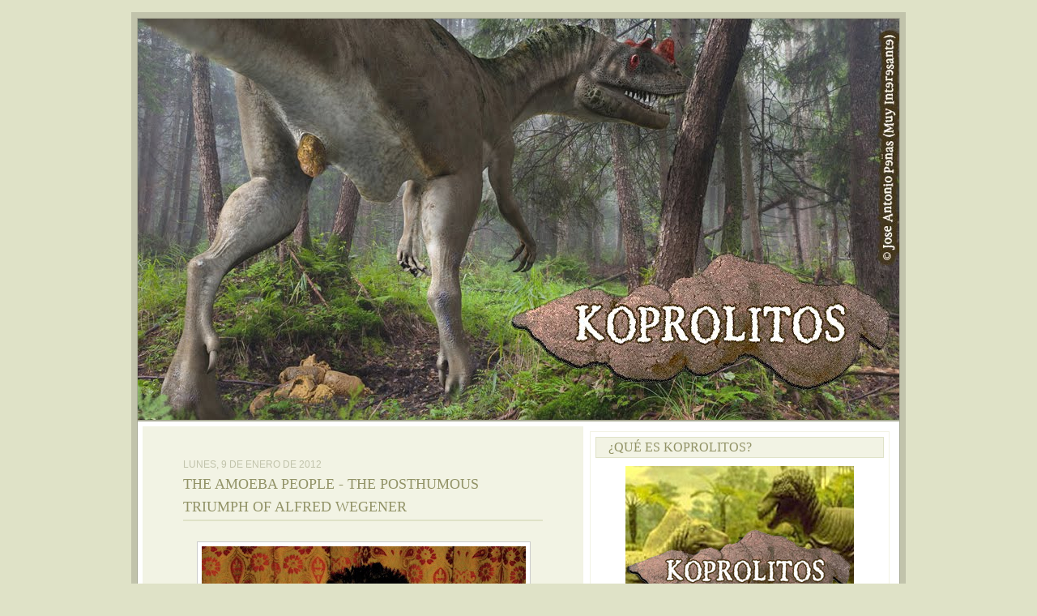

--- FILE ---
content_type: text/html; charset=UTF-8
request_url: https://koprolitos.blogspot.com/2012/01/amoeba-people-posthumous-triumph-of.html
body_size: 30035
content:
<!DOCTYPE html>
<html dir='ltr' xmlns='http://www.w3.org/1999/xhtml' xmlns:b='http://www.google.com/2005/gml/b' xmlns:data='http://www.google.com/2005/gml/data' xmlns:expr='http://www.google.com/2005/gml/expr'>
<head>
<link href='https://www.blogger.com/static/v1/widgets/2944754296-widget_css_bundle.css' rel='stylesheet' type='text/css'/>
<meta content='text/html; charset=UTF-8' http-equiv='Content-Type'/>
<meta content='blogger' name='generator'/>
<link href='https://koprolitos.blogspot.com/favicon.ico' rel='icon' type='image/x-icon'/>
<link href='http://koprolitos.blogspot.com/2012/01/amoeba-people-posthumous-triumph-of.html' rel='canonical'/>
<link rel="alternate" type="application/atom+xml" title="Koprolitos - Atom" href="https://koprolitos.blogspot.com/feeds/posts/default" />
<link rel="alternate" type="application/rss+xml" title="Koprolitos - RSS" href="https://koprolitos.blogspot.com/feeds/posts/default?alt=rss" />
<link rel="service.post" type="application/atom+xml" title="Koprolitos - Atom" href="https://www.blogger.com/feeds/1107289142793903938/posts/default" />

<link rel="alternate" type="application/atom+xml" title="Koprolitos - Atom" href="https://koprolitos.blogspot.com/feeds/9195853473239018876/comments/default" />
<!--Can't find substitution for tag [blog.ieCssRetrofitLinks]-->
<link href='https://blogger.googleusercontent.com/img/b/R29vZ2xl/AVvXsEicu1VSNJg58qp6OBkRpxRh1Pa4yrXoOpJ4fs6ekZ9_wJxgy-xXe4UBaq9ENwTSmSIy7LrmJNppUJYAuDex01SFNkxgZgSA2z3uwbNXBDC24pdpvHpDKy4FsKlAL-H099u_J8MtIUY5lnA/s400/206.jpg' rel='image_src'/>
<meta content='http://koprolitos.blogspot.com/2012/01/amoeba-people-posthumous-triumph-of.html' property='og:url'/>
<meta content='The Amoeba People - The Posthumous Triumph of Alfred Wegener' property='og:title'/>
<meta content='' property='og:description'/>
<meta content='https://blogger.googleusercontent.com/img/b/R29vZ2xl/AVvXsEicu1VSNJg58qp6OBkRpxRh1Pa4yrXoOpJ4fs6ekZ9_wJxgy-xXe4UBaq9ENwTSmSIy7LrmJNppUJYAuDex01SFNkxgZgSA2z3uwbNXBDC24pdpvHpDKy4FsKlAL-H099u_J8MtIUY5lnA/w1200-h630-p-k-no-nu/206.jpg' property='og:image'/>
<title>Koprolitos: The Amoeba People - The Posthumous Triumph of Alfred Wegener</title>
<style id='page-skin-1' type='text/css'><!--
/* ************ START OF CSS STYLING ************ */
/* -----------------------------------------------------------------------
Blogger Template Design: Neuronic
Design by: Ourblogtemplates.com, July 2008
Terms of Use: Free template with credit linked to Ourblogtemplates.com
----------------------------------------------------------------------- */
/* Variable definitions
========================
<Variable name="bodybgColor" description="Body Background Color"
type="color" default="#FFBBE8">
<Variable name="blogframeColor" description="Blog Background Color"
type="color" default="#800040">
<Variable name="blogBorderColor" description="Blog Border Color"
type="color" default="#800040">
<Variable name="headerbgColor" description="Header Background Color"
type="color" default="#ffffff">
<Variable name="headerBorderColor" description="Header Border Color"
type="color" default="#800040">
<Variable name="blogTitleColor" description="Blog Title Color"
type="color" default="#800040">
<Variable name="blogDescriptionColor" description="Blog Description Color"
type="color" default="#800040">
<Variable name="linkbarmainBorderColor" description="Linkbar Main Border Color"
type="color" default="#C94093">
<Variable name="linkbarbgColor" description="Linkbar Background Color"
type="color" default="#C94093">
<Variable name="linkbarBorderColor" description="Linkbar Border Color"
type="color" default="#9D1961">
<Variable name="linkbarTextColor" description="Linkbar Text Color"
type="color" default="#ffffff">
<Variable name="linkbarHoverBgColor" description="Linkbar Hover Background Color"
type="color" default="#ffffff">
<Variable name="linkbarHoverTextColor" description="Linkbar Hover Text Color"
type="color" default="#9D1961">
<Variable name="contentbgColor" description="Content Background Color"
type="color" default="#ffffff">
<Variable name="contentBorderColor" description="Content Border Color"
type="color" default="#9D1961">
<Variable name="postbgColor" description="Post Background Color"
type="color" default="#ffffff">
<Variable name="postBorderColor" description="Post Border Color"
type="color" default="#ffffff">
<Variable name="postTitleColor" description="Post Title Color"
type="color" default="#000000">
<Variable name="posttitleBorderColor" description="Post Title Border Color"
type="color" default="#000000">
<Variable name="dateHeaderColor" description="Date Header Color"
type="color" default="#000000">
<Variable name="textColor" description="Text Color"
type="color" default="#191919">
<Variable name="mainLinkColor" description="Main Link Color"
type="color" default="#333333">
<Variable name="mainHoverLinkColor" description="Main Hover Link Color"
type="color" default="#9D1961">
<Variable name="mainVisitedLinkColor" description="Main Visited Link Color"
type="color" default="#9D1961">
<Variable name="blogQuoteColor" description="Blog Quote Color"
type="color" default="#191919">
<Variable name="codeTextColor" description="Code Text Color"
type="color" default="#660000">
<Variable name="imagebgColor" description="Photo Background Color"
type="color" default="#f5f5f5">
<Variable name="imageBorderColor" description="Photo Border Color"
type="color" default="#f5f5f5">
<Variable name="postfooterbgColor" description="Postfooter Background Color"
type="color" default="#E590C8">
<Variable name="postfooterBorderColor" description="Postfooter Border Color"
type="color" default="#E590C8">
<Variable name="postfooterTextColor" description="Postfooter Text Color"
type="color" default="#b8659C">
<Variable name="postfooterLinkColor" description="Postfooter Link Color"
type="color" default="#b8659C">
<Variable name="commentTabLinkColor" description="Comment Tab Link Color"
type="color" default="#b8659C">
<Variable name="feedlinksColor" description="Feed Links Color"
type="color" default="#9D1961">
<Variable name="mainsidebarbgColor" description="Main Sidebar Background Color"
type="color" default="#FFBBE8">
<Variable name="sidebar1bgColor" description="Sidebar1 Background Color"
type="color" default="#FFBBE8">
<Variable name="sidebar2bgColor" description="Sidebar2 Background Color"
type="color" default="#FFBBE8">
<Variable name="sidebar3bgColor" description="Sidebar3 Background Color"
type="color" default="#FFBBE8">
<Variable name="sidebar1BorderColor" description="Sidebar1 Border Color"
type="color" default="#C94093">
<Variable name="sidebar2BorderColor" description="Sidebar2 Border Color"
type="color" default="#C94093">
<Variable name="sidebar3BorderColor" description="Sidebar3 Border Color"
type="color" default="#C94093">
<Variable name="sidebar1HeaderBgColor" description="Sidebar1 Header Background Color"
type="color" default="#ffffff">
<Variable name="sidebar2HeaderBgColor" description="Sidebar2 Header Background Color"
type="color" default="#ffffff">
<Variable name="sidebar3HeaderBgColor" description="Sidebar3 Header Background Color"
type="color" default="#ffffff">
<Variable name="sidebar1HeaderBorderColor" description="Sidebar1 Header Border Color"
type="color" default="#C94093">
<Variable name="sidebar2HeaderBorderColor" description="Sidebar2 Header Border Color"
type="color" default="#C94093">
<Variable name="sidebar3HeaderBorderColor" description="Sidebar3 Header Border Color"
type="color" default="#C94093">
<Variable name="sidebar1HeaderColor" description="Sidebar1 Header Color"
type="color" default="#000000">
<Variable name="sidebar2HeaderColor" description="Sidebar2 Header Color"
type="color" default="#000000">
<Variable name="sidebar3HeaderColor" description="Sidebar3 Header Color"
type="color" default="#000000">
<Variable name="sidebar1TextColor" description="Sidebar1 Text Color"
type="color" default="#9D1961">
<Variable name="sidebar2TextColor" description="Sidebar2 Text Color"
type="color" default="#9D1961">
<Variable name="sidebar3TextColor" description="Sidebar3 Text Color"
type="color" default="#9D1961">
<Variable name="sidebar1LinkColor" description="Sidebar1 Link Color"
type="color" default="#9D1961">
<Variable name="sidebar2LinkColor" description="Sidebar2 Link Color"
type="color" default="#9D1961">
<Variable name="sidebar3LinkColor" description="Sidebar3 Link Color"
type="color" default="#9D1961">
<Variable name="sidebar1HoverLinkColor" description="Sidebar1 Hover Link Color"
type="color" default="#000000">
<Variable name="sidebar2HoverLinkColor" description="Sidebar2 Hover Link Color"
type="color" default="#000000">
<Variable name="sidebar3HoverLinkColor" description="Sidebar3 Hover Link Color"
type="color" default="#000000">
<Variable name="sidebar1VisitedLinkColor" description="Sidebar1 Visited Link Color"
type="color" default="#000000">
<Variable name="sidebar2VisitedLinkColor" description="Sidebar2 Visited Link Color"
type="color" default="#000000">
<Variable name="sidebar3VisitedLinkColor" description="Sidebar3 Visited Link Color"
type="color" default="#000000">
<Variable name="lowerbarbgColor" description="Lowerbar Background Color"
type="color" default="#ffffff">
<Variable name="lowerbarBorderColor" description="Lowerbar Border Color"
type="color" default="#C94093">
<Variable name="lowerbarHeaderColor" description="Lowerbar Header Color"
type="color" default="#000000">
<Variable name="lowerbarTextColor" description="Lowerbar Text Color"
type="color" default="#9D1961">
<Variable name="lowerbarLinkColor" description="Lowerbar Link Color"
type="color" default="#9D1961">
<Variable name="lowerbarHoverLinkColor" description="Lowerbar Hover Link Color"
type="color" default="#000000">
<Variable name="lowerbarVisitedLinkColor" description="Lowerbar Visited Link Color"
type="color" default="#000000">
<Variable name="lowerbarListLineColor" description="Lowerbar List Line Color"
type="color" default="#000000">
<Variable name="commentTitleColor" description="Comment Header Color"
type="color" default="#000000">
<Variable name="commentAuthorBgColor" description="Comment Author Background Color"
type="color" default="#9D1961">
<Variable name="commentboxBorderColor" description="Comment Author Border Color"
type="color" default="#C94093">
<Variable name="commentauthorColor" description="Comment Author Color"
type="color" default="#9D1961">
<Variable name="commentTimeStampColor" description="Comment Timestamp Color"
type="color" default="#C94093">
<Variable name="commentTextColor" description="Comment Text Color"
type="color" default="#4c4c4c">
<Variable name="footerbgColor" description="Footer Background Color"
type="color" default="#ffffff">
<Variable name="footerBorderColor" description="Footer Border Color"
type="color" default="#000000">
<Variable name="footerHeaderColor" description="Footer Header Color"
type="color" default="#000000">
<Variable name="footerTextColor" description="Footer Text Color"
type="color" default="#C94093">
<Variable name="footerLinkColor" description="Footer Link Color"
type="color" default="#C94093">
<Variable name="footerHoverLinkColor" description="Footer Hover Link Color"
type="color" default="#C94093">
<Variable name="footerVisitedLinkColor" description="Footer Visited Link Color"
type="color" default="#C94093">
<Variable name="blogTitleFont" description="Blog Title Font"
type="font"
default="normal bold 273% Georgia, Times, serif"
>
<Variable name="blogDescriptionFont" description="Blog Description Font"
type="font"
default="normal normal 104% georgia,helvetica,verdana,Georgia, serif"
>
<Variable name="linkbarTextFont" description="Linkbar Text Font"
type="font"
default="normal normal 77% Verdana, sans-serif"
>
<Variable name="dateHeaderFont" description="Date Header Font"
type="font"
default="normal bold 117% Arial, sans-serif"
>
<Variable name="postTitleFont" description="Post Title Font"
type="font"
default="normal bold 180% Georgia, Times, serif"
>
<Variable name="textFont" description="Text Font"
type="font"
default="normal normal 90% Arial, sans-serif"
>
<Variable name="quoteFont" description="Blog Quote Font"
type="font"
default="normal normal 92% helvetica,tahoma,verdana,arial,times,Sans-serif"
>
<Variable name="sidebarHeaderFont" description="Sidebar Title Font"
type="font"
default="normal bold 117% Arial, sans-serif"
>
<Variable name="sidebarTextFont" description="Sidebar Text Font"
type="font"
default="normal normal 78% Arial, Verdana, sans-serif"
>
<Variable name="postfooterTextFont" description="Post-Footer Text Font"
type="font"
default="normal normal 93% Arial, sans-serif"
>
<Variable name="commentTitleFont" description="Comment Title Font"
type="font"
default="normal bold 120% Arial, sans-serif"
>
<Variable name="commentTextFont" description="Comment Text Font"
type="font"
default="normal normal 95% Arial, sans-serif"
>
<Variable name="footerHeaderFont" description="Footer Header Font"
type="font"
default="normal bold 131% Trebuchet, Trebuchet MS, Arial, sans-serif"
>
<Variable name="footerTextFont" description="Footer Text Font"
type="font"
default="normal normal 76% Trebuchet, Trebuchet MS, Arial, sans-serif"
>
*/
/* -----   GLOBAL   ----- Blogger template design by Ourblogtemplates.com */
* {margin:0; padding:0;}
body {
margin: 0px 0px 0px 0px;
padding: 0px 0px 0px 0px;
text-align: center;
color: #6B6543;
background: #DFE2C7;
font-family: arial,verdana,helvetica,tahoma,Sans-serif;
font-size: 100%;
width: 100%;
}
#outer-wrapper {
margin: 0 auto;   /* to make the template lay in the screen center */
padding: 0px 0px 0px 0px;
margin-top: 15px;
margin-bottom: 30px;
position: relative;
width: 100%;
text-align: center;
}
#blog-wrapper {
margin: 0 auto;   /* to make the template lay in the screen center */
padding: 6px 8px 6px 6px;
margin-top: 15px;
margin-bottom: 10px;
text-align: center;
position: relative;
width: 940px;
background: #C1C3AB;
border: 1px solid #C1C3AB;
}
#spacer {clear: both; margin: 0; padding: 0;}
/* global link attributes */
a {color: #6B6543; text-decoration: underline;}
a:hover {color: #000000; text-decoration: underline;}
a:visited {color: #6B6543; text-decoration: underline;}
/* Blogger Navigation Bar */
#Navbar1 {
margin: 0;
padding: 0;
visibility: hidden;
display: none;
}
/* -----   HEADER   ----- Blogger template design by Ourblogtemplates.com */
#upper-wrapper {
margin: 0;
padding: 0;
width: 100%;
}
#header-wrapper {
margin: 0px 0px 0px 0px;
padding: 0px 0px 0px 0px;
width: 100%;
text-align: center;
background: #F2F3E4;
border: 1px solid #a8aA95;
}
#header {
margin: 0px 0px 0px 0px;
padding: 0px 0px 0px 0px;
text-align: left;
}
#header h1 {
color: #ffffff;
font: normal bold 161% Trebuchet, Trebuchet MS, Arial, sans-serif;
text-align: left;
text-transform: uppercase;
margin: 0px 0px 0px 0px;
padding: 170px 20px 0px 20px;
}
#header h1 a {
text-decoration: none;
color: #ffffff;
}
#header h1 a:hover {
text-decoration: underline;
color: #DFE2C7;
}
#header .description {
color: #DFE2C7;
font: normal bold 83% Arial, sans-serif;
text-align: left;
margin: 0px 0px 0px 0px;
padding: 0px 20px 40px 20px;
}
#header h1 p, #header .description p {margin:0;padding:0}
#header a img {
margin: 0px 0px 0px 0px;
padding: 0px 0px 0px 0px;
border: 0;
}
/* -----   LINKBAR   ----- Blogger template design by Ourblogtemplates.com */
#linkbar {
margin: 0px 0px 0px 0px;
padding: 0px 0px 0px 0px;
width: 100%;
position: relative;
background: #F4F7E0;
border: 1px solid #a8aA95;
border-top: 0;
}
#linkbar ul {
margin: 0px 0px 0px 0px;
padding: 5px 5px 7px 5px;
text-align: left;
list-style-type:none;
}
#linkbar li {
display: inline;
margin: 0px 0px 0px 0px;
padding: 0px 0px 0px 0px;
}
#linkbar h2 {
margin: 0px 0px 0px 0px;
padding: 0px 0px 0px 0px;
display: none;
visibility: hidden;
}
#linkbar a {
clear: both;
margin: 0px -4px 0px 0px;
padding: 3px 20px 3px 20px;
width:100%;
text-decoration:none;
font: normal bold 74% Trebuchet, Trebuchet MS, Arial, sans-serif;
color: #929367;
text-transform: uppercase;
border-right: 1px solid #F2F3E4;
}
#linkbar a:hover {
color: #F2F3E4;
background: #4A510E;
}
/* -----   MAIN   ----- Blogger template design by Ourblogtemplates.com */
#content-wrapper {
margin: 0px 0px 0px 0px;
padding: 6px;
width: 928px;
position: relative;
text-align: left;
background: #ffffff;
border: 1px solid #a8aA95;
border-top: 0;
}
#main-wrapper {
float: left;
position: relative;
width: 544px;
margin: 0;
padding: 0px 0px 20px 0px;
text-align: left;
background: #F2F3E4;
border: 0px solid #ffffff;
word-wrap: break-word; /* fix for long text breaking sidebar float in IE */
overflow: hidden; /* fix for long non-text content breaking IE sidebar float */
}
#main {
margin: 0px 0px 0px 0px;
padding: 0px 0px 15px 0px;
width: 100%;
color: #6B6543;
font: normal normal 78% Arial, sans-serif;
}
#main .widget {
margin: 0px 0px 0px 0px;
padding: 30px 50px 0px 50px;
}
h2.date-header {
margin: 10px 0px 3px 0px;
padding: 0px 0px 0px 0px;
text-align: left;
color: #C1C3AB;
font: normal normal 97% Trebuchet, Trebuchet MS, Arial, sans-serif;
text-decoration: none;
text-transform: uppercase;
}
.date-header span {
margin: 0px 0px 0px 0px;
padding: 0px 0px 0px 0px;
}
.post {
margin: 0px 0px 0px 0px;
padding: 0px 0px 0px 0px;
line-height: 1.6em;
text-align: left;
}
.post h3 {
margin: 0px 0px 20px 0px;
padding: 0px 0px 2px 0px;
color: #929367;
font: normal normal 141% Georgia, Times, serif;
text-decoration: none;
text-align: left;
text-transform: uppercase;
line-height: 1.6em;
border-bottom: 2px solid #DFE2C7;
}
.post h3 a, .post h3 a:visited {
color: #929367;
text-decoration: none;
}
.post h3 a:hover {
color: #929367;
text-decoration: underline;
}
.post-body p {
/* Fix bug in IE5/Win with italics in posts */
margin: 0px 0px 0px 0px;
padding: 3px 0px 3px 0px;
display: inline; /* to fix floating-ads wrapping problem in IE */
height: 1%;
overflow: visible;
}
.post-body p a, .post-body p a:visited {
color: #6B6543;
text-decoration: underline;
}
.post-body a:hover {
text-decoration: underline;
color: #000000;
}
.post ul {
margin: 0px 0px 0px 0px;
padding: 12px 0px 12px 30px;
list-style-type: disc;
line-height: 2.0em;
font-size: 95%;
}
.post ol {
margin: 0px 0px 0px 0px;
padding: 12px 0px 12px 30px;
line-height: 2.0em;
font-size: 95%;
}
.post li {
margin: 0px 0px 0px 0px;
padding: 0px 0px 0px 0px;
line-height: 1.5em;
}
a img {
margin: 5px 5px 5px 5px;
padding: 0px 0px 0px 0px;
}
.post img {
margin: 5px;
padding: 5px;
background: #ffffff;
border: 1px solid #cccccc;
}
/* -----   POST-FOOTER   ----- Blogger template design by Ourblogtemplates.com */
.post-footer {
display: block;
margin: 15px 0px 50px 0px;
padding: 10px;
text-align: left;
font: normal normal 86% Arial, sans-serif;
color: #a8aA95;
font-weight: normal;
line-height: 1.5em;
text-decoration: none;
background: #ffffff;
border: 1px solid #DFE2C7;
}
.post-footer-line {
margin: 0px 0px 0px 0px;
padding: 0px 0px 0px 0px;
}
.post-footer-line-1 {padding-top: 0px}
.post-footer a {
color: #a8aA95;
text-decoration: none;
}
.post-footer a:hover {
color: #000000;
text-decoration: underline;
}
.post-footer .post-comment-link a {
margin: 0px 10px 0px 10px;
padding: 0px 10px 0px 10px;
border-left: 1px solid #a8aA95;
color: #a8aA95;
font-weight: normal;
text-decoration: underline;
}
.post-footer .post-comment-link a:hover {
color: #000000;
text-decoration: underline;
}
#blog-pager {
margin: 0px 0px 0px 0px;
padding: 5px 0px 5px 0px;
text-align: center;
font: normal normal 86% Arial, sans-serif;
color: #a8aA95;
font-size: 105%;
}
#blog-pager a {color: #a8aA95}
#blog-pager a:hover {color: #000000}
#blog-pager-newer-link {
float: left;
margin: 0px 0px 0px 0px;
padding-left: 3px;
}
#blog-pager-older-link {
float: right;
margin: 0px 0px 0px 0px;
padding-right: 3px;
}
.feed-links {
margin: 10px 0px 0px 0px;
padding: 0px 3px 0px 3px;
clear: both;
line-height: 1.5em;
text-align: center;
font: normal normal 86% Arial, sans-serif;
font-size: 105%;
color: #a8aA95;
}
.feed-links a, .feed-links a:visited {color: #a8aA95}
.feed-links a:hover {color: #000000}
/* -----   SIDEBAR   ----- Blogger template design by Ourblogtemplates.com */
#side-wrapper {
max-width: 384px;
float: right;
margin: 0px 0px 0px 0px;
padding: 6px 0px 6px 6px;
background: #ffffff;
word-wrap: break-word; /* fix for long text breaking sidebar float in IE */
overflow: hidden; /* fix for long non-text content breaking IE sidebar float */
}
#sidebar-wrapper {
float: left;
margin: 0px 0px 0px 0px;
padding: 0px 0px 0px 0px;
word-wrap: break-word; /* fix for long text breaking sidebar float in IE */
overflow: hidden; /* fix for long non-text content breaking IE sidebar float */
}
.sidebar {
margin: 0px 0px 0px 0px;
padding: 0px 0px 0px 0px;
text-align: left;
font: normal normal 77% Arial, sans-serif;
}
#sidebar1 {
width: 348px;
margin: 0px 6px 6px 0px;
padding: 6px 10px 0px 10px;
color: #6B6543;
background: #ffffff;
border: 1px solid #F2F3E4;
line-height: 1.6em;
}
#sidebar2 {
width: 160px;
margin: 0px 6px 0px 0px;
padding: 6px 10px 0px 10px;
color: #6B6543;
background: #ffffff;
border: 1px solid #F2F3E4;
line-height: 1.6em;
}
#sidebar3 {
width: 160px;
margin: 0px 0px 0px 0px;
padding: 6px 10px 0px 10px;
color: #6B6543;
background: #ffffff;
border: 1px solid #F2F3E4;
line-height: 1.6em;
}
#sidebar1 .widget, #sidebar2 .widget, #sidebar3 .widget {
margin: 0px 0px 0px 0px;
padding: 0px 0px 10px 0px;
}
/* sidebar heading ----- Blogger template design by Ourblogtemplates.com */
#sidebar1 h2 {
margin: 0px -4px 10px -4px;
padding: 3px 15px 3px 15px;
text-align: left;
color: #929367;
font: normal normal 129% Georgia, Times, serif;
background: #F2F3E4;
border: 1px solid #DFE2C7;
text-align: left;
text-transform: uppercase;
}
#sidebar2 h2 {
margin: 0px -4px 10px -4px;
padding: 3px 15px 3px 15px;
text-align: left;
color: #929367;
font: normal normal 129% Georgia, Times, serif;
background: #F2F3E4;
border: 1px solid #DFE2C7;
text-align: left;
text-transform: uppercase;
}
#sidebar3 h2 {
margin: 0px -4px 10px -4px;
padding: 3px 15px 3px 15px;
text-align: left;
color: #929367;
font: normal normal 129% Georgia, Times, serif;
background: #F2F3E4;
border: 1px solid #DFE2C7;
text-align: left;
text-transform: uppercase;
}
.sidebar ul, #BlogArchive1 ul {
margin: 0px 0px 0px 0px;
padding: 0px 0px 0px 0px;
list-style-type: none;
}
.sidebar li, #BlogArchive1 li {
margin: 0px 0px 0px 0px;
padding: 2px 0px 2px 0px;
line-height: 1.4em;
}
#sidebar1 a {
color: #6B6543;
text-decoration: none;
}
#sidebar2 a {
color: #6B6543;
text-decoration: none;
}
#sidebar3 a {
color: #6B6543;
text-decoration: none;
}
#sidebar1 a:hover {
text-decoration: none;
color: #000000;
}
#sidebar2 a:hover {
text-decoration: none;
color: #000000;
}
#sidebar3 a:hover {
text-decoration: none;
color: #000000;
}
#sidebar1 a:visited {
text-decoration: none;
color: #6B6543;
}
#sidebar2 a:visited {
text-decoration: none;
color: #6B6543;
}
#sidebar3 a:visited {
text-decoration: none;
color: #6B6543;
}
.sidebar a img {
margin: 0px 0px 0px 0px;
padding: 0px 0px 0px 0px;
}
/* -----   PROFILE   ----- Blogger template design by Ourblogtemplates.com */
.profile-img a img {
display: block;
float: left;
margin: 0px 0px 0px 0px;
padding: 0px 0px 0px 0px;
clear: both;
}
.profile-textblock {
margin: 0px 0px 0px 0px;
padding: 10px 0px 10px 0px;
clear: both;
line-height: 1.6em;
}
.profile-data {
margin: 0px 0px 0px 0px;
padding: 0px 0px 0px 0px;
font-weight: normal;
font-style: italic;
}
.profile-datablock {
margin: 0px 0px 0px 0px;
padding: 0px 0px 0px 0px;
}
.profile-link {
margin: 0px 0px 0px 0px;
padding: 0px 0px 0px 0px;
}
/* -----   BLOCKQUOTE   ----- */
blockquote {
margin: 12px 30px 12px 20px;
padding: 0px 0px 0px 10px;
color: #6B6543;
font: normal normal 97% Arial, sans-serif;
line-height: 1.6em;
color: #6B6543;
}
/* -----   CODE   ----- */
code {
color: #6B6543;
font-size: 110%;
}
/* -----   COMMENT   ----- Blogger template design by Ourblogtemplates.com */
#comments {
margin: 5px 0px 0px 0px;
padding: 0px 0px 15px 0px;
text-align: left;
color: #6B6543;
font: normal normal 105% Arial, sans-serif;
}
/* comment-header */
#comments h4 {
margin: 0px 0px 0px 0px;
padding: 15px 0px 0px 0px;
color: #929367;
font: normal normal 130% Georgia, Times, serif;
text-transform: uppercase;
}
.deleted-comment {
font-style:italic;
color:gray;
margin: 3px 0px 3px 0px;
}
.comment-author {
display: block;
margin: 15px 0px 0px 0px;
padding: 15px 10px 2px 10px;
color: #4A510E;
background: #F2F3E4;
border-top: 2px dotted #DFE2C7;
border-bottom: 0px dotted #DFE2C7;
font-size: 125%;
font-weight: normal;
}
.comment-author a {color: #4A510E; text-decoration: none;}
.comment-author a:hover {color: #888A75; text-decoration: underline;}
.comment-author a:visited {color: #4A510E; text-decoration: none;}
.comment-body {margin: 0; padding: 10px 0px 10px 50px;}
.comment-body p {margin: 0; padding: 0; line-height: 1.6em;}
.comment-footer {margin: 7px 0px 7px 0px; padding: 0;}
.comment-timestamp {
margin: 0px 0px 0px 4px;
padding: 0px 0px 7px 4px;
color: #888A75;
text-decoration: none;
font-weight: normal;
font-size: 70%;
font-style: italic;
}
.comment-timestamp a {
color: #888A75;
text-decoration: none;
}
.comment-timestamp a:hover {color: #4A510E; text-decoration: underline;}
#comments ul {margin: 0; padding: 0; list-style-type: none;}
#comments li {margin: 0; padding: 0;}
a.comment-link {
/* ie5.0/win doesn't apply padding to inline elements,
so we hide these two declarations from it */
padding: 0px 0px 0px 0px;
}
html>body a.comment-link {
/* respecified, for ie5/mac's benefit */
padding-left: 0px;
}
/* -----   LOWER SECTION   ----- Blogger template design by Ourblogtemplates.com */
#lower-wrapper {
margin: 0px 0px 0px 0px;
padding: 0;
width: 100%;
font: normal normal 77% Arial, sans-serif;
color: #787A65;
background: #DFE2C7;
border-top: 1px solid #C1C3AB;
}
#lowerbar-wrapper {
float: left;
margin: 0px 0px 0px 0px;
padding: 0px 0px 15px 0px;
width: 33%;
text-align: left;
line-height: 1.6em;
background: #DFE2C7;
word-wrap: break-word; /* fix for long text breaking sidebar float in IE */
overflow: hidden; /* fix for long non-text content breaking IE sidebar float */
}
#lowerads-wrapper {
float: left;
margin: 0px 0px 0px 0px;
padding: 0px 0px 15px 0px;
width: 920px;
text-align: center;
background: #DFE2C7;
word-wrap: break-word; /* fix for long text breaking sidebar float in IE */
overflow: hidden; /* fix for long non-text content breaking IE sidebar float */
}
.lowerbar {margin: 0; padding: 0;}
.lowerbar .widget {margin: 0; padding: 20px 50px 0px 50px;}
.lowerads {margin: 0; padding: 0;}
.lowerads .widget {margin: 0; padding: 10px 0px 0px 0px;}
.lowerbar h2 {
margin: 0px 0px 7px 0px;
padding: 0px 0px 5px 0px;
color: #929367;
font: normal normal 129% Georgia, Times, serif;
text-align: left;
text-transform: uppercase;
border-bottom: 1px solid #d1d3bB;
}
.lowerbar ul {
margin: 0px 0px 0px 0px;
padding: 0px 0px 0px 0px;
list-style-type: none;
}
.lowerbar li {
margin: 0px 0px 7px 0px;
padding: 0px 0px 5px 0px;
border-bottom: 1px dashed #d1d3bB;
}
.lowerbar a {color: #787A65; text-decoration: none;}
.lowerbar a:hover {text-decoration: underline; color: #000000;}
.lowerbar a:visited {text-decoration: none; color: #787A65;}
/* -----   FOOTER   ----- Blogger template design by Ourblogtemplates.com */
#footer-wrapper {
clear: both;
display: inline; /* handles IE margin bug */
float: left;
width: 100%;
margin: 6px 0px 0px 0px;
padding: 0px 0px 0px 0px;
background: #a8aA95;
border: 1px solid #929367;
}
#footer {
margin: 0px 0px 0px 0px;
padding: 0px 0px 0px 0px;
text-align: center;
color: #F2F3E4;
font: normal normal 66% Arial, sans-serif;
line-height: 1.6em;
}
#footer h2 {
margin: 0px 0px 0px 0px;
padding: 3px 0px 3px 0px;
color: #F2F3E4;
font: normal bold 113% Arial, sans-serif;
}
#footer .widget {
margin: 0px 0px 0px 0px;
padding: 7px 10px 7px 10px;
}
.footer p {margin: 0; padding: 0}
.footer a {
color: #6B6543;
text-decoration: none;
}
.footer a:hover {
color: #000000;
text-decoration: underline;
}
.footer a:visited {
color: #6B6543;
text-decoration: none;
}
/* -----   OUTER ADS   ----- Blogger template design by Ourblogtemplates.com */
#topads-wrapper {
margin: 0;
padding: 0;
position: relative;
text-align: center;
width: 100%;
}
#topads {margin: 0; padding: 0;}
#bottomads-wrapper {
margin: 0;
padding: 0;
position: relative;
text-align: center;
width: 100%;
}
#bottomads {margin: 0; padding: 10px 0;}
/* -----   CREDIT   ----- */
#credit {
margin: 0px 0px 0px 0px;
padding: 2px 0px 0px 0px;
width: 100%;
height: 26px;
clear: both;
font-family: verdana, helvetica;
font-size: 70%;
color: #444444;
font-weight: normal;
background: #777777;
}
#creditleft {
margin: 0px 0px 0px 0px;
padding: 7px 0px 0px 0px;
height: 26px;
position: relative;
float: left;
text-align: left;
display: inline;
width: 71%;
background: #ffffff;
}
#creditright {
margin: -33px 0px 0px 0px;
padding: 7px 0px 0px 0px;
height: 26px;
position: relative;
float: right;
text-align:right;
display: inline;
width: 30%;
background: #ffffff;
}
#creditleft p {
margin: 0;
padding: 0
}
#creditright p {
margin: 0;
padding: 0
}
#creditleft a, .creditleft a:hover, .creditleft a:visited {
color: #444444;
text-decoration: underline;
}
#creditright a, .creditright a:hover, .creditright a:visited {
color: #444444;
text-decoration: underline;
}
/* ************ END OF CSS STYLING ************ */
/** Page structure tweaks for layout editor wireframe */
body#layout #main,
body#layout #sidebar {
padding: 0;
}

--></style>
<link href='https://www.blogger.com/dyn-css/authorization.css?targetBlogID=1107289142793903938&amp;zx=dd13adc3-880c-4472-b97f-a58cba46eae8' media='none' onload='if(media!=&#39;all&#39;)media=&#39;all&#39;' rel='stylesheet'/><noscript><link href='https://www.blogger.com/dyn-css/authorization.css?targetBlogID=1107289142793903938&amp;zx=dd13adc3-880c-4472-b97f-a58cba46eae8' rel='stylesheet'/></noscript>
<meta name='google-adsense-platform-account' content='ca-host-pub-1556223355139109'/>
<meta name='google-adsense-platform-domain' content='blogspot.com'/>

</head>
<body>
<div class='navbar section' id='navbar'><div class='widget Navbar' data-version='1' id='Navbar1'><script type="text/javascript">
    function setAttributeOnload(object, attribute, val) {
      if(window.addEventListener) {
        window.addEventListener('load',
          function(){ object[attribute] = val; }, false);
      } else {
        window.attachEvent('onload', function(){ object[attribute] = val; });
      }
    }
  </script>
<div id="navbar-iframe-container"></div>
<script type="text/javascript" src="https://apis.google.com/js/platform.js"></script>
<script type="text/javascript">
      gapi.load("gapi.iframes:gapi.iframes.style.bubble", function() {
        if (gapi.iframes && gapi.iframes.getContext) {
          gapi.iframes.getContext().openChild({
              url: 'https://www.blogger.com/navbar/1107289142793903938?po\x3d9195853473239018876\x26origin\x3dhttps://koprolitos.blogspot.com',
              where: document.getElementById("navbar-iframe-container"),
              id: "navbar-iframe"
          });
        }
      });
    </script><script type="text/javascript">
(function() {
var script = document.createElement('script');
script.type = 'text/javascript';
script.src = '//pagead2.googlesyndication.com/pagead/js/google_top_exp.js';
var head = document.getElementsByTagName('head')[0];
if (head) {
head.appendChild(script);
}})();
</script>
</div></div>
<div id='outer-wrapper'>
<!-- skip links for text browsers -->
<span id='skiplinks' style='display:none;'>
<a href='#main'>skip to main </a> |
<a href='#sidebar'>skip to sidebar</a>
</span>
<div id='topads-wrapper'>
<div class='topads no-items section' id='topads'></div>
</div>
<div id='blog-wrapper'>
<div id='upper-wrapper'>
<div id='header-wrapper'>
<div class='header section' id='header'><div class='widget Header' data-version='1' id='Header1'>
<div id='header-inner'>
<a href='https://koprolitos.blogspot.com/' style='display: block'>
<img alt='Koprolitos' height='495px; ' id='Header1_headerimg' src='https://blogger.googleusercontent.com/img/b/R29vZ2xl/AVvXsEgLla1EBd-09Byix3Tx4fwNunEsfmi0wKj_oFWJtR4tDepBnhEj6vGNGanSnCVEyK1X9n7pM77YLDNyASR2j1GughHz6pFIxRZJpXRYhQCtVj3KXZ9LCzj-pCXK2oOT6S2Ydw9tGNJ8iQ71/s1600/n%25CC%2583ordosaurio.jpg' style='display: block' width='940px; '/>
</a>
</div>
</div></div>
</div>
<div style='clear: both;'></div>
<div id='linkbar-wrapper'>
<div class='linkbar no-items section' id='linkbar'>
</div>
</div>
<div style='clear: both;'></div>
</div>
<!-- end upper-wrapper -->
<div id='content-wrapper'>
<div id='main-wrapper'>
<div class='main section' id='main'><div class='widget Blog' data-version='1' id='Blog1'>
<div class='blog-posts'>
<!--Can't find substitution for tag [adStart]-->
<h2 class='date-header'>lunes, 9 de enero de 2012</h2>
<div class='post'>
<a name='9195853473239018876'></a>
<h3 class='post-title'>
<a href='https://koprolitos.blogspot.com/2012/01/amoeba-people-posthumous-triumph-of.html'>The Amoeba People - The Posthumous Triumph of Alfred Wegener</a>
</h3>
<div class='post-header-line-1'></div>
<div class='post-body'>
<p><div class="separator" style="clear: both; text-align: center;"><a href="https://blogger.googleusercontent.com/img/b/R29vZ2xl/AVvXsEicu1VSNJg58qp6OBkRpxRh1Pa4yrXoOpJ4fs6ekZ9_wJxgy-xXe4UBaq9ENwTSmSIy7LrmJNppUJYAuDex01SFNkxgZgSA2z3uwbNXBDC24pdpvHpDKy4FsKlAL-H099u_J8MtIUY5lnA/s1600/206.jpg" imageanchor="1" style="margin-left: 1em; margin-right: 1em;"><img border="0" height="400" src="https://blogger.googleusercontent.com/img/b/R29vZ2xl/AVvXsEicu1VSNJg58qp6OBkRpxRh1Pa4yrXoOpJ4fs6ekZ9_wJxgy-xXe4UBaq9ENwTSmSIy7LrmJNppUJYAuDex01SFNkxgZgSA2z3uwbNXBDC24pdpvHpDKy4FsKlAL-H099u_J8MtIUY5lnA/s400/206.jpg" width="400" /></a></div>Según ellos mismos, "<i><a href="http://theamoebapeople.tumblr.com/">The Amoeba People</a> somos embajadores musicales del Planeta Crouton que estamos en la Tierra para aprender más sobre el planeta, para estudiar las maravillas de su mundo natural, para estudiar la vida que lo habita y para analizar los misterios de la especie humana mediante el aprendizaje de sus movimientos de baile.</i>" <br />
<br />
<div class="separator" style="clear: both; text-align: center;"><a href="https://blogger.googleusercontent.com/img/b/R29vZ2xl/AVvXsEj2-Xs9We86uS2BXRiZAEqOCTi7ephEdYztyQKlP_8gmRoZ3PL3T9osxRCLfwOLWKvJNy2oqSKE6bOXfcezZqMTFKVxKdeG80U2XQnFHxFLdGxLAKSVq7eRanMauIEvKUMPwozRz-gUQVw/s1600/206a.jpg" imageanchor="1" style="margin-left: 1em; margin-right: 1em;"><img border="0" height="350" src="https://blogger.googleusercontent.com/img/b/R29vZ2xl/AVvXsEj2-Xs9We86uS2BXRiZAEqOCTi7ephEdYztyQKlP_8gmRoZ3PL3T9osxRCLfwOLWKvJNy2oqSKE6bOXfcezZqMTFKVxKdeG80U2XQnFHxFLdGxLAKSVq7eRanMauIEvKUMPwozRz-gUQVw/s400/206a.jpg" width="350" /></a></div>La banda está formada por Mr. Hedgpeth (capitán de la expedición, a la guitarra, el banjo, el kazoo, el theremin y las voces), Mr. Jordan (navegante de la expedición, a la batería y percusión, los samplers, el kazoo, el xilófono y las voces), y Mr. Mosley (ingeniero y técnico de la expedición, al bajo, el kazoo, los teclados y las voces) y este mes le han dedicado una canción a <a href="http://es.wikipedia.org/wiki/Alfred_Wegener">Alfred Wegener</a> y su <a href="http://es.wikipedia.org/wiki/Teor%C3%ADa_de_la_deriva_continental">Teoría de la Deriva Continental</a>, de la que han realizado el siguiente video:<br />
<br />
<iframe allowfullscreen="" frameborder="0" height="315" src="//www.youtube.com/embed/T1-cES1Ekto" width="420"></iframe><br />
<br />
La letra es la siguiente:<br />
<br />
<i>In the year of 1910 there was a scientist<br />
Whose name was Alfred Wegener<br />
He noticed that the continents looked just like<br />
Pieces of a broken puzzle<br />
<br />
By 1915 he called it Continental Drift<br />
It caused a rift<br />
With his fellow scientists (who sang)<br />
<br />
Ha! Ha! Alfred Wegener!<br />
You are a crazy man!<br />
Ha! Ha! Alfred Wegener!<br />
You are a crazy little man!<br />
<br />
They reminded him he had no proof<br />
For how or why the continents could do this<br />
And until you show just how or why<br />
You merely have one interesting hypothesis<br />
<br />
Until this evidence we see<br />
You don't have a theory<br />
<br />
Ha! Ha! Alfred Wegener!<br />
You are a crazy man!<br />
Ha! Ha! Alfred Wegener!<br />
You are a crazy little man!<br />
<br />
In the year of 1930<br />
On an expedition to Greenland<br />
Wegener got caught in a blizzard<br />
When they finally found him<br />
It was much, oh much too late<br />
And they buried him in an icy mausoleum<br />
<br />
30 years after he died<br />
A new idea came to light<br />
Plate Tectonics, Plate Tectonics<br />
It changed the way geologists saw the world<br />
And brought Continental Drift back to life<br />
<br />
Now everybody sings:<br />
<br />
Yee haw! Alfred Wegener!<br />
You are a brilliant man!<br />
Yee haw! Alfred Wegener!<br />
You are a brilliant, brilliant man!<br />
<br />
Continental Drift!<br />
Alfred Wegener's theory!<br />
Continental Drift!<br />
Alfred Wegener's theory!<br />
Continental Drift!<br />
Alfred Wegener's theory!<br />
Continental Drift!<br />
Alfred Wegener's brilliant theory!</i></p>
<div style='clear: both;'></div>
</div>
<div class='post-footer'>
<p class='post-footer-line post-footer-line-1'><span class='post-author'>
Publicado por
eL KoProFagO
</span>
<span class='post-timestamp'>
en
<a class='timestamp-link' href='https://koprolitos.blogspot.com/2012/01/amoeba-people-posthumous-triumph-of.html' title='permanent link'>07:48</a>
</span>
<span class='post-comment-link'>
</span>
<span class='post-icons'>
<span class='item-control blog-admin pid-251629943'>
<a href='https://www.blogger.com/post-edit.g?blogID=1107289142793903938&postID=9195853473239018876&from=pencil' title='Editar entrada'>
<span class='quick-edit-icon'>&#160;</span>
</a>
</span>
</span>
</p>
<p class='post-footer-line post-footer-line-2'><span class='post-labels'>
Etiquetas:
<a href='https://koprolitos.blogspot.com/search/label/M%C3%BAsica' rel='tag'>Música</a>
</span>
</p>
<p class='post-footer-line post-footer-line-3'></p>
</div>
</div>
<div class='comments' id='comments'>
<a name='comments'></a>
<h4>
0
comentarios:
        
</h4>
<dl id='comments-block'>
</dl>
<p class='comment-footer'>
<a href='https://www.blogger.com/comment/fullpage/post/1107289142793903938/9195853473239018876' onclick='javascript:window.open(this.href, "bloggerPopup", "toolbar=0,location=0,statusbar=1,menubar=0,scrollbars=yes,width=640,height=500"); return false;'>Publicar un comentario</a>
</p>
<div id='backlinks-container'>
<div id='Blog1_backlinks-container'>
</div>
</div>
</div>
<!--Can't find substitution for tag [adEnd]-->
</div>
<div class='blog-pager' id='blog-pager'>
<span id='blog-pager-newer-link'>
<a class='blog-pager-newer-link' href='https://koprolitos.blogspot.com/2012/01/evolucion-el-estafador.html' id='Blog1_blog-pager-newer-link' title='Entrada más reciente'><<&#160;Entrada más reciente</a>
</span>
<span id='blog-pager-older-link'>
<a class='blog-pager-older-link' href='https://koprolitos.blogspot.com/2012/01/la-fotografia-al-servicio-del.html' id='Blog1_blog-pager-older-link' title='Entrada antigua'>Entrada antigua&#160;>></a>
</span>
<a class='home-link' href='https://koprolitos.blogspot.com/'>Inicio</a>
</div>
<div class='clear'></div>
<div class='post-feeds'>
<div class='feed-links'>
Suscribirse a:
<a class='feed-link' href='https://koprolitos.blogspot.com/feeds/9195853473239018876/comments/default' target='_blank' type='application/atom+xml'>Enviar comentarios (Atom)</a>
</div>
</div>
</div></div>
</div>
<div id='side-wrapper'>
<div class='sidebar section' id='sidebar1'><div class='widget Text' data-version='1' id='Text3'>
<h2 class='title'>&#191;Qué es Koprolitos?</h2>
<div class='widget-content'>
<div style="text-align: center;"><a href="https://blogger.googleusercontent.com/img/b/R29vZ2xl/AVvXsEgteLxCBgnDCyWuiUPiO_5bXBkpVMiuWMP-cYgk2T-lJWVtzdTIoxM5y5n8Gt14F_oYyijlDdyCwKSkjEAQxOr5uganhguYw6qTaOoged7n8lGJy8CHp5UVWABK-gjFNokzV04ATAJ-059x/s1600/twitter+copia.jpg" imageanchor="1"><img border="0" src="https://blogger.googleusercontent.com/img/b/R29vZ2xl/AVvXsEgteLxCBgnDCyWuiUPiO_5bXBkpVMiuWMP-cYgk2T-lJWVtzdTIoxM5y5n8Gt14F_oYyijlDdyCwKSkjEAQxOr5uganhguYw6qTaOoged7n8lGJy8CHp5UVWABK-gjFNokzV04ATAJ-059x/s350/twitter+copia.jpg" / /></a></div><div style="text-align: justify;"><span style="font-weight: bold;">Koprolitos</span> trata de recopilar referencias paleontológicas en la cultura popular, internet, cine, música, cómics, etc. Desde pelis de dinosaurios a tebeos con mastodontes, pasando por infames fotomontajes de temática pseudorreligiosa. Todo ello tiene cabida en este blog con la finalidad de pudrir un poco más el cerebro de la humanidad.</div>
</div>
<div class='clear'></div>
</div><div class='widget Image' data-version='1' id='Image41'>
<div class='widget-content'>
<a href='https://koprolitos.blogspot.com/2025/11/15-anos-de-koprolitos-las-camisetas.html'>
<img alt='' height='437' id='Image41_img' src='https://blogger.googleusercontent.com/img/a/AVvXsEhVgIV5PLvta4n3btFxw3tiWzIfIJVwPlOIcTICmln8iVR_Bu7B-bVtBxa9cnjUDgxq6uzYVzo4-QI9HD9IU6QuW7qDUtFV9UAWZiDqnIaebp_ld3tBsmUjjXAuRUJdq3JdoyiJ-sww6D6QSXKFYwWMMcYsKNdITZUTRI7vm9RGM06GXnFQNMeRYI2TXua_=s437' width='348'/>
</a>
<br/>
</div>
<div class='clear'></div>
</div><div class='widget Text' data-version='1' id='Text1'>
<h2 class='title'>Koprolitos, la editorial</h2>
<div class='widget-content'>
<div class="separator" style="clear: both;"><div style="text-align: center;"><a href="https://koprolitos.blogspot.com/2023/12/pararhabdodon-parade-un-comic-de-carlos.html"><img alt="" border="0" data-original-height="2480" data-original-width="1754" height="456" src="https://blogger.googleusercontent.com/img/b/R29vZ2xl/AVvXsEjcq5OibfukrJke9OHb7h9Lm-MD-xppcA0SgEHRgWYM5EKqg9XbNYSjPWmsCsiURUyJpxto8bVN6qLMfP-bnCfao63bS3ta7bRMoCzIFlIiO1hOQzWIy7OnsCL-D3aFUoBRQhmPleXqc7Aiff9GjJ_qukevHXB4z0LkPvAAypF37GtNRcmQl-v84AjOcqfJ/w322-h456/portada.jpg" width="322" /></a></div><div style="text-align: center;"><b>"<a href="https://koprolitos.blogspot.com/2023/12/pararhabdodon-parade-un-comic-de-carlos.html">PARARHABDODON PARADE</a>"</b></div><div style="text-align: justify;">Cómic en formato A-5 a cargo de Carlos de Miguel inspirado en el <i>inktober</i> que realizó en 2023 y que cuenta la historia de un <i>Pararhabdodon isonensis</i> a finales del Cretácico Superior. Con portada de Ferrutxo, epílogo de Jesús Gamarra y contraportada de&nbsp;Adrián Blázquez Riola. Más información <u><a href="https://koprolitos.blogspot.com/2023/12/pararhabdodon-parade-un-comic-de-carlos.html">aquí</a></u>.</div><div style="text-align: center;"><b><br /></b></div></div>


<div style="text-align: center;"><a href="https://koprolitos.blogspot.com/2019/10/de-gwangi-concavenator-50-anos-de.html"><img border="0" data-original-height="460" data-original-width="322" src="https://blogger.googleusercontent.com/img/b/R29vZ2xl/AVvXsEjc8periFqB6NsppizQcmMWXPIdg0lUwB094wie3BN2CLHTTyftuzI-MHIICszDnHRY8cIpL2H7wAedOINEgty_xY4EAaoQgTHcpQQMhHP6xqyEevhc-GDEDb2YyLPRJr7vWC9uyMBGCMo/s1600/Gwangi_Cover.jpg" /></a></div>
<div class="separator" style="clear: both; text-align: center;"><b>"<a href="https://koprolitos.blogspot.com/2019/10/de-gwangi-concavenator-50-anos-de.html">DE GWANGI A CONCAVENATOR</a>"</b></div><div style="text-align: justify;">Libro conmemorativo con motivo del 50 aniversario del estreno de "El valle de Gwangi" que propone un viaje que nos transportará hasta valles prohibidos del cine de dinosaurios (Octavio López Sanjuán), pasando por los meticulosos efectos especiales del mago de la animación Ray Harryhausen (Carlos Díaz Maroto) y algunos episodios curiosos del rodaje (Pepe Alfaro), para acabar desgranando aspectos paleontológicos de la película (Iván Narváez y José Luis Sanz) y de las últimas cinco décadas de paleontología de vertebrados mesozoicos en Cuenca (Francisco Ortega). Puedes descargarlo <u><a href="https://mupaclm.es/wp-content/uploads/2020/04/De_Gwangi_a_Concavenator.pdf">aquí</a></u>. </div><br />

<div style="text-align: center;"><a href="https://koprolitos.blogspot.com/2019/02/la-marca-doble-del-diablo-una-novela-de.html"><img border="0" data-original-height="588" data-original-width="420" src="https://blogger.googleusercontent.com/img/b/R29vZ2xl/AVvXsEgXsDHVRC9FjRsboMmB-czU3UOUPMnHhC9VdgsCICejQWOVkGY5TPa99Eser36bMOEQEh-zNm_6K6FKyNqR-Y1q0M8poUl30DziT2vvuDJ64KVlG3w7LQXgFapq3zMMd1uYP_qPBG0huUQ/s450/portada.jpg" /></a></div><div style="text-align: center;"><b>"<a href="https://koprolitos.blogspot.com/2019/02/la-marca-doble-del-diablo-una-novela-de.html">LA MARCA DOBLE DEL DIABLO</a>"</b></div><div style="text-align: justify;">Una novela negra ambientada en el Mesozoico y protagonizada por dinosaurios. Escrita por Charlie Charmer  e ilustrada por Carlos de Miguel. Más información <u><a href="https://koprolitos.blogspot.com/2019/02/la-marca-doble-del-diablo-una-novela-de.html">aquí</a></u>.</div>
</div>
<div class='clear'></div>
</div><div class='widget Image' data-version='1' id='Image34'>
<h2>Koprolitos Academy</h2>
<div class='widget-content'>
<a href='https://koprolitos.blogspot.com/search/label/Koprolitos%20Academy'>
<img alt='Koprolitos Academy' height='348' id='Image34_img' src='https://blogger.googleusercontent.com/img/a/AVvXsEguMvjl6hHEOPciukTtdCff3qqvAm6Q6gIerIbfo1M8mUJ0M1wxkFaGG5IM6I585uZwEb3WZ-tM0jCIgXeeg8JJqXV5_ixylBiJ1suJNaT5eR9xUS2VKTeHx98F3WXN2QpLUM7RIWnuf161EmAL11OKqSWCFR5vfP1U59iCz7Scxdb6zNKLBZiysnC31DZz=s348' width='348'/>
</a>
<br/>
</div>
<div class='clear'></div>
</div><div class='widget Image' data-version='1' id='Image40'>
<h2>Crec que hi ha un<br> monstre baix del llit</h2>
<div class='widget-content'>
<a href='https://josetomascomics.bigcartel.com/'>
<img alt='Crec que hi ha un<br> monstre baix del llit' height='353' id='Image40_img' src='https://blogger.googleusercontent.com/img/a/AVvXsEhRQQW-QkMcJOW4Fc1bGx2sSiH4vMyULeruG3XFcpX_7ngg1u9S0Tg_UrUGOqpaK_ggO8HYQzf7GSJqiedg0DTJsVgVuuXPvtUJsnFjJpYLiYWZxykeLy_bk9bQiNqisIsiSkmbXMhEWMjB_6p-m1UvttTBVjIjUsc2TwwgOBqZ5gJvtUalSR9TfcTyGR39=s353' width='348'/>
</a>
<br/>
</div>
<div class='clear'></div>
</div><div class='widget Image' data-version='1' id='Image31'>
<h2>Excavamos<br> más profundo</h2>
<div class='widget-content'>
<a href='https://x.com/inarvaezp/status/1767219705973027168'>
<img alt='Excavamos<br> más profundo' height='286' id='Image31_img' src='https://blogger.googleusercontent.com/img/a/AVvXsEjGSEVykkbLSieRFka1jWOajtSAWPF8o0d8gDxP0O6ITjEKQafk7o1_-8NAnuAvEyL3u0tIjTPoGx6xthz4e2TYupLvJrPncExNU3gzyz_6zVkb37hV1NyWV6-5Q3nNOtrenzfnsJwY-zSsdhJciFTkqhruBwIl27eXlFazbqldokqhjpICdRIKm6q3GQ=s348' width='348'/>
</a>
<br/>
</div>
<div class='clear'></div>
</div><div class='widget Image' data-version='1' id='Image14'>
<h2>El Gran Libro <br>de los Dinosaurios</h2>
<div class='widget-content'>
<a href='https://www.libsa.es/catalogo/infantil/el-gran-libro-de-los-dinosaurios/'>
<img alt='El Gran Libro <br>de los Dinosaurios' height='286' id='Image14_img' src='https://blogger.googleusercontent.com/img/b/R29vZ2xl/AVvXsEjkQw7vqVpm6QVMzq_dSNiaV99WimjKptCmLmZ_xXTQIynOS5sesg6Q5-Mt_H0mnkYr3S6GByz1vyt_M6ijGvRd4D9Pm89ThT7j8iJzsV6tcYI7pGznWKn2Nu9Bh-v9Nc7k0RqLxweeB8o/s348/libsa.jpg' width='348'/>
</a>
<br/>
</div>
<div class='clear'></div>
</div><div class='widget Image' data-version='1' id='Image16'>
<h2>Creo que hay un <br>monstruo debajo de la cama</h2>
<div class='widget-content'>
<a href='https://josetomascomics.bigcartel.com/'>
<img alt='Creo que hay un <br>monstruo debajo de la cama' height='286' id='Image16_img' src='https://blogger.googleusercontent.com/img/a/AVvXsEhbOYhb2waFduLWWHWQKxAmpH7pAfdOOd6ngWHhsO7RKOgF7kGBTm6XizAvDdl49NshqhI9NxkM--Vu-fzy2S0DD2yC2UW94ePVb-EhxYqU_uk74ZehNV7chipTnfe36kN49m673GzmdFF5HYCWWRoBwDxgX56xuF26wSzZPcz2wJfEBW2zvfl5iVnV=s348' width='348'/>
</a>
<br/>
</div>
<div class='clear'></div>
</div><div class='widget Image' data-version='1' id='Image23'>
<h2>El Comicsaurio: La Historia <br>de los cómics de dinosaurios</h2>
<div class='widget-content'>
<a href='https://appleheadteam.com/producto/el-comicsaurio-la-historia-de-los-comics-de-dinosaurios/'>
<img alt='El Comicsaurio: La Historia <br>de los cómics de dinosaurios' height='286' id='Image23_img' src='https://blogger.googleusercontent.com/img/b/R29vZ2xl/AVvXsEhJeC8ac7C75IN5TIAHAvYWZdaDoRGr-vPGnsM0R5M1P56mpE5mvYzl2wnZfR_m9Eez3-nKRTHQq-B9xsTod2mOWRb4L0tgDUJSsb6zFDjCg_JMnbJ099-X4n9onvAryxiN8LcTVAw23KQ/s348/banner2.jpg' width='348'/>
</a>
<br/>
</div>
<div class='clear'></div>
</div><div class='widget Image' data-version='1' id='Image28'>
<h2>Cuando los dinosaurios <br>dominaban la tierra (1988-2020)</h2>
<div class='widget-content'>
<a href='https://www.diaboloediciones.com/cuando-los-dinosaurios-dominaban-la-tierra-todo-el-cine-de-dinosaurios-1988-2020/'>
<img alt='Cuando los dinosaurios <br>dominaban la tierra (1988-2020)' height='286' id='Image28_img' src='https://blogger.googleusercontent.com/img/b/R29vZ2xl/AVvXsEjWGHzIrDMP8pAHvC0dx4TOcQXfhumS96ONbL2aeSRKRyWG5xoUm2DahWLtIg5bI_sXbXDGQayXg98PQvMbCY0dXtgmXSxQ6c9Y9Xj3KGDeuucH9sjNo_YO3ELsO1bcJM_gnsFb9QIkdZo/s348/banner02.jpg' width='348'/>
</a>
<br/>
</div>
<div class='clear'></div>
</div><div class='widget Image' data-version='1' id='Image25'>
<h2>Hace un Millón de Años: Todo <br>el cine de dinosaurios (1914-1987)</h2>
<div class='widget-content'>
<a href='http://www.diaboloediciones.com/hace-un-millon-de-anos-todo-el-cine-de-dinosaurios-1914-1987/'>
<img alt='Hace un Millón de Años: Todo <br>el cine de dinosaurios (1914-1987)' height='286' id='Image25_img' src='https://blogger.googleusercontent.com/img/b/R29vZ2xl/AVvXsEiFL5QVvQmTJ_DIzfZb6FQNmksDSaVssz3kH1i5B8siwBBO0jz7_PBzDGhrVnqUMHg3Ln02i0OhWpXjwjFykJhwi_owtbeh4vqdn5pi4yspXU-zVduxQ-G_8gPlCUaaLfqXBU0gDrMJUBA/s1600/banner.jpg' width='348'/>
</a>
<br/>
</div>
<div class='clear'></div>
</div><div class='widget Image' data-version='1' id='Image38'>
<h2>Niñasauria,<br> la infante del Mesozoico</h2>
<div class='widget-content'>
<a href='https://koprolitos.blogspot.com/search/label/Ni%C3%B1asauria'>
<img alt='Niñasauria,<br> la infante del Mesozoico' height='348' id='Image38_img' src='https://blogger.googleusercontent.com/img/a/AVvXsEhtoFkm4KRiuvLuQPSyaSlA8zIHb7l5ncXmyVM4Tfbu60OScvxA9iHUC673KA4M4Pdr6HAC5JJN1gAqawB3xbdW4bVBg-eE-3qDtCs9tYG6mYo8fbVF3XwvVCcmCVlewdyZ1X6ymUM5XVDj9Q9VCvc7o3A3GtjJlT6QofuVTfK49-kXcQyEi9Rj8R8I-lvk=s348' width='348'/>
</a>
<br/>
</div>
<div class='clear'></div>
</div><div class='widget Image' data-version='1' id='Image17'>
<h2>Cuando la camiseta de Koprolitos salió en 'Walking with Dinosaurs'</h2>
<div class='widget-content'>
<a href='https://dai.ly/x9k94xa'>
<img alt='Cuando la camiseta de Koprolitos salió en &#39;Walking with Dinosaurs&#39;' height='216' id='Image17_img' src='https://blogger.googleusercontent.com/img/a/AVvXsEiQMnDgELJsW_kp8tg5vbVQZDkAFHnzQ6XSHcWVCD7zGfN98d7yAQOSo2NzAaUc1mxTq8vxraltUzZktasKAbZpuzpPBLVHin24NeVIqE0upxbUlkpPiWiv1T4A4HIQabDYVkiFGf-720zDnZF7mEbsp73ndE2fWbQeSOA_F80MbhETFVSIvwpFz14WrJPJ=s348' width='348'/>
</a>
<br/>
</div>
<div class='clear'></div>
</div><div class='widget Image' data-version='1' id='Image30'>
<h2>El koprolito todavía estaba allí...</h2>
<div class='widget-content'>
<a href='https://koprolitos.blogspot.com/search/label/El%20koprolito%20todav%C3%ADa%20estaba%20all%C3%AD...'>
<img alt='El koprolito todavía estaba allí...' height='102' id='Image30_img' src='https://blogger.googleusercontent.com/img/a/AVvXsEgq5_AODl4s6ibkduwhrzgTmC90Bthm9NNeyz7PmpmEh_EaL2yPaq9jOTBPAZ0gvkDocZKr69ZvBIDwobsH3GKdqJO4r2STUgKafUIahZc1Db2h9l5ZZb0qQXu9PM74Grxudx382RDGuk1pcpdKnQTdq8Z7oA5DiCrRtg0iJML8_GhEQF_c6biIFKwj=s348' width='348'/>
</a>
<br/>
<span class='caption'><div class="separator" style="clear: both; text-align: right;"><span style="font-size: 110%;"><b><a href="https://drive.google.com/file/d/18x7TJjxpsJ9t578gNEuDphtxTcE9tdWB/view?usp=sharing">El koprolito todavía estaba allí... 'ZINE #05</a><br><a href="https://drive.google.com/file/d/1t3sxYsoQSqPqh84glsr5TapgvRKatwcD/view?usp=share_link">El koprolito todavía estaba allí... 'ZINE #04</a><br><a href="https://drive.google.com/file/d/1RklWcG16MQ369ksX3DcJ4O4_zR5wnTwQ/view?usp=sharing">El koprolito todavía estaba allí... 'ZINE #03</a><br><a href="https://drive.google.com/file/d/1vqDnnM8avm8wAeZY-gD9XLnwDM6qjzV1/view?usp=sharing">El koprolito todavía estaba allí... 'ZINE #02</a><br><a href="https://drive.google.com/file/d/1vhRyAwZDgGvtIBFZlg-b-7gph4IoVxEh/view?usp=sharing">El koprolito todavía estaba allí... 'ZINE #01</a></b></span></div></span>
</div>
<div class='clear'></div>
</div><div class='widget Image' data-version='1' id='Image35'>
<div class='widget-content'>
<img alt='' height='232' id='Image35_img' src='https://blogger.googleusercontent.com/img/a/AVvXsEg0MY4dmg_iqq9tp3bMi-YfYwb5ZAwpnwXpbyuYPLaQb8LOVGl5Cfcry5FlvvVpFca1-9ilEwkBTlp_2CkYI1vv4HkmShPd-Dyh24bwLLbKk24JaO-Ul2nCupP7JL89T3_fEvdnozpURejP8Zhny8wxoVWS1FuZVIZL62mdShl8pJVES2vK3kGn_KVP6qGi=s348' width='348'/>
<br/>
</div>
<div class='clear'></div>
</div><div class='widget HTML' data-version='1' id='HTML3'>
<h2 class='title'>Koprolitos, el podcast</h2>
<div class='widget-content'>
<iframe src="https://www.ivoox.com/player_es_podcast_402288_1.html" width="100%" style="border: 1px solid #D7D7D7;" height="440" frameborder="0" allowfullscreen="0" scrolling="no" ></iframe>
</div>
<div class='clear'></div>
</div><div class='widget Image' data-version='1' id='Image32'>
<h2>Dinosaurios y otros animales <br> (Paleontología y su impacto <br>en la cultura popular)</h2>
<div class='widget-content'>
<a href='https://koprolitos.blogspot.com/2023/10/dinosaurios-y-otros-animales.html'>
<img alt='Dinosaurios y otros animales <br> (Paleontología y su impacto <br>en la cultura popular)' height='465' id='Image32_img' src='https://blogger.googleusercontent.com/img/a/AVvXsEibRK1RqDsKa75Y0OfhpDE0SIDlm72y-rhWfMlAKL5i-nKAmcc-5PuY-KeI-UYR2L5mjQn8UcQPUG9Q0CeLGhhB8C2aKQKpJ1HosYgw2sXbehKd3OMscbO8IJKhLIYi-uFtKRbY0MfknIPPLaMUnmREJb73ejZOqjDkaxawJC4eXqFQQ1vhe2pNxUZnNEnU=s465' width='348'/>
</a>
<br/>
</div>
<div class='clear'></div>
</div><div class='widget Image' data-version='1' id='Image33'>
<h2>Paleontología Pop <br>(Lecciones desde el pasado)</h2>
<div class='widget-content'>
<a href='https://koprolitos.blogspot.com/2023/10/paleontologia-pop-lecciones-desde-el.html'>
<img alt='Paleontología Pop <br>(Lecciones desde el pasado)' height='544' id='Image33_img' src='https://blogger.googleusercontent.com/img/a/AVvXsEibdc0cxUQ0hfYSKoGj2ykqQJxeZzb6l-zJr3Tp0_pTe9HZpFl-01uoA6sU017FjppjCn1r9tNJXw9v_q1EaJ8IgGBRP57A_BK4noL_N0g8K2DIvwnFe8LimtJfzPdwsP7mVEAanVbnh6eZqtYgzxKQ6GHooOGyg9o2cdmVOiatyfytyMs6-dqZpskR-mZj=s544' width='348'/>
</a>
<br/>
</div>
<div class='clear'></div>
</div><div class='widget Image' data-version='1' id='Image20'>
<div class='widget-content'>
<a href='https://amzn.to/3CKW5AR'>
<img alt='' height='607' id='Image20_img' src='https://blogger.googleusercontent.com/img/a/AVvXsEhEMFjF0G7q2BPg5gBHIchJ5u-hILqogjeDdyWRWrztSP8YMppMDmsWCsx90Y88yqfgNsjjI2Ns3noJNrA7cEGapLy4oofS7W1oKYh7Jqt9pB_8DuysQvMszP2rzgi3qBH0M1vMvu4D_6lEMJNMggXWHW_n9XsaX7AIVLvppn11QaZsCD_nCRnV8unDpQ=s607' width='348'/>
</a>
<br/>
</div>
<div class='clear'></div>
</div><div class='widget Image' data-version='1' id='Image27'>
<div class='widget-content'>
<a href='https://koprolitos.blogspot.com/search/label/Aniversario%20Koprolitos'>
<img alt='' height='400' id='Image27_img' src='https://blogger.googleusercontent.com/img/b/R29vZ2xl/AVvXsEiAq4Ijz30ro2Iv0STLyvlf28qR6cLLIsVJ2FaG0VH2ahFzTjIDWycIO3LdnR0Drd2YpPIFKSX2ulEFUEFrUFn5ndCySeipUcImkEHv8cz6nUTKRzg6YyiyeGrMmotLBt4gmrZ-bSFemPo/s400/KoproMoonGirl.jpg' width='348'/>
</a>
<br/>
</div>
<div class='clear'></div>
</div><div class='widget HTML' data-version='1' id='HTML4'>
<div class='widget-content'>
<div class="separator" style="clear: both;"><a href="https://twitter.com/ChrisMasnaOk/status/1322318832028028928?s=20" style="display: block; padding: 1em 0px; text-align: center;" target="_blank"><img alt="" border="0" data-original-height="600" data-original-width="600" height="347" src="https://blogger.googleusercontent.com/img/b/R29vZ2xl/AVvXsEiao_F_QDvVqhv3hkAqijZlpyY26qN8lrUV0EZNKexnDbl6s1yo-5QN0OSOR3ZY7l6z15O-dIJ9m3yYzjCizavEoF8_9NIUIfQ34q9PUKey2Hg1fF0gNxSR5hyJ1FRgZa3wVTihAJnm8sU/w347-h347/gif.gif" width="347" /></a></div>
</div>
<div class='clear'></div>
</div><div class='widget Translate' data-version='1' id='Translate1'>
<h2 class='title'>Translate</h2>
<div id='google_translate_element'></div>
<script>
    function googleTranslateElementInit() {
      new google.translate.TranslateElement({
        pageLanguage: 'es',
        autoDisplay: 'true',
        layout: google.translate.TranslateElement.InlineLayout.VERTICAL
      }, 'google_translate_element');
    }
  </script>
<script src='//translate.google.com/translate_a/element.js?cb=googleTranslateElementInit'></script>
<div class='clear'></div>
</div></div>
<div id='sidebar-wrapper'>
<div class='sidebar section' id='sidebar2'><div class='widget BlogArchive' data-version='1' id='BlogArchive1'>
<h2>Archivo</h2>
<div class='widget-content'>
<div id='ArchiveList'>
<div id='BlogArchive1_ArchiveList'>
<ul class='hierarchy'>
<li class='archivedate collapsed'>
<a class='toggle' href='javascript:void(0)'>
<span class='zippy'>

        &#9658;&#160;
      
</span>
</a>
<a class='post-count-link' href='https://koprolitos.blogspot.com/2026/'>2026</a>
<span class='post-count' dir='ltr'>(11)</span>
<ul class='hierarchy'>
<li class='archivedate collapsed'>
<a class='toggle' href='javascript:void(0)'>
<span class='zippy'>

        &#9658;&#160;
      
</span>
</a>
<a class='post-count-link' href='https://koprolitos.blogspot.com/2026/01/'>enero</a>
<span class='post-count' dir='ltr'>(11)</span>
</li>
</ul>
</li>
</ul>
<ul class='hierarchy'>
<li class='archivedate collapsed'>
<a class='toggle' href='javascript:void(0)'>
<span class='zippy'>

        &#9658;&#160;
      
</span>
</a>
<a class='post-count-link' href='https://koprolitos.blogspot.com/2025/'>2025</a>
<span class='post-count' dir='ltr'>(228)</span>
<ul class='hierarchy'>
<li class='archivedate collapsed'>
<a class='toggle' href='javascript:void(0)'>
<span class='zippy'>

        &#9658;&#160;
      
</span>
</a>
<a class='post-count-link' href='https://koprolitos.blogspot.com/2025/12/'>diciembre</a>
<span class='post-count' dir='ltr'>(22)</span>
</li>
</ul>
<ul class='hierarchy'>
<li class='archivedate collapsed'>
<a class='toggle' href='javascript:void(0)'>
<span class='zippy'>

        &#9658;&#160;
      
</span>
</a>
<a class='post-count-link' href='https://koprolitos.blogspot.com/2025/11/'>noviembre</a>
<span class='post-count' dir='ltr'>(17)</span>
</li>
</ul>
<ul class='hierarchy'>
<li class='archivedate collapsed'>
<a class='toggle' href='javascript:void(0)'>
<span class='zippy'>

        &#9658;&#160;
      
</span>
</a>
<a class='post-count-link' href='https://koprolitos.blogspot.com/2025/10/'>octubre</a>
<span class='post-count' dir='ltr'>(19)</span>
</li>
</ul>
<ul class='hierarchy'>
<li class='archivedate collapsed'>
<a class='toggle' href='javascript:void(0)'>
<span class='zippy'>

        &#9658;&#160;
      
</span>
</a>
<a class='post-count-link' href='https://koprolitos.blogspot.com/2025/09/'>septiembre</a>
<span class='post-count' dir='ltr'>(15)</span>
</li>
</ul>
<ul class='hierarchy'>
<li class='archivedate collapsed'>
<a class='toggle' href='javascript:void(0)'>
<span class='zippy'>

        &#9658;&#160;
      
</span>
</a>
<a class='post-count-link' href='https://koprolitos.blogspot.com/2025/08/'>agosto</a>
<span class='post-count' dir='ltr'>(14)</span>
</li>
</ul>
<ul class='hierarchy'>
<li class='archivedate collapsed'>
<a class='toggle' href='javascript:void(0)'>
<span class='zippy'>

        &#9658;&#160;
      
</span>
</a>
<a class='post-count-link' href='https://koprolitos.blogspot.com/2025/07/'>julio</a>
<span class='post-count' dir='ltr'>(17)</span>
</li>
</ul>
<ul class='hierarchy'>
<li class='archivedate collapsed'>
<a class='toggle' href='javascript:void(0)'>
<span class='zippy'>

        &#9658;&#160;
      
</span>
</a>
<a class='post-count-link' href='https://koprolitos.blogspot.com/2025/06/'>junio</a>
<span class='post-count' dir='ltr'>(21)</span>
</li>
</ul>
<ul class='hierarchy'>
<li class='archivedate collapsed'>
<a class='toggle' href='javascript:void(0)'>
<span class='zippy'>

        &#9658;&#160;
      
</span>
</a>
<a class='post-count-link' href='https://koprolitos.blogspot.com/2025/05/'>mayo</a>
<span class='post-count' dir='ltr'>(19)</span>
</li>
</ul>
<ul class='hierarchy'>
<li class='archivedate collapsed'>
<a class='toggle' href='javascript:void(0)'>
<span class='zippy'>

        &#9658;&#160;
      
</span>
</a>
<a class='post-count-link' href='https://koprolitos.blogspot.com/2025/04/'>abril</a>
<span class='post-count' dir='ltr'>(22)</span>
</li>
</ul>
<ul class='hierarchy'>
<li class='archivedate collapsed'>
<a class='toggle' href='javascript:void(0)'>
<span class='zippy'>

        &#9658;&#160;
      
</span>
</a>
<a class='post-count-link' href='https://koprolitos.blogspot.com/2025/03/'>marzo</a>
<span class='post-count' dir='ltr'>(21)</span>
</li>
</ul>
<ul class='hierarchy'>
<li class='archivedate collapsed'>
<a class='toggle' href='javascript:void(0)'>
<span class='zippy'>

        &#9658;&#160;
      
</span>
</a>
<a class='post-count-link' href='https://koprolitos.blogspot.com/2025/02/'>febrero</a>
<span class='post-count' dir='ltr'>(20)</span>
</li>
</ul>
<ul class='hierarchy'>
<li class='archivedate collapsed'>
<a class='toggle' href='javascript:void(0)'>
<span class='zippy'>

        &#9658;&#160;
      
</span>
</a>
<a class='post-count-link' href='https://koprolitos.blogspot.com/2025/01/'>enero</a>
<span class='post-count' dir='ltr'>(21)</span>
</li>
</ul>
</li>
</ul>
<ul class='hierarchy'>
<li class='archivedate collapsed'>
<a class='toggle' href='javascript:void(0)'>
<span class='zippy'>

        &#9658;&#160;
      
</span>
</a>
<a class='post-count-link' href='https://koprolitos.blogspot.com/2024/'>2024</a>
<span class='post-count' dir='ltr'>(253)</span>
<ul class='hierarchy'>
<li class='archivedate collapsed'>
<a class='toggle' href='javascript:void(0)'>
<span class='zippy'>

        &#9658;&#160;
      
</span>
</a>
<a class='post-count-link' href='https://koprolitos.blogspot.com/2024/12/'>diciembre</a>
<span class='post-count' dir='ltr'>(20)</span>
</li>
</ul>
<ul class='hierarchy'>
<li class='archivedate collapsed'>
<a class='toggle' href='javascript:void(0)'>
<span class='zippy'>

        &#9658;&#160;
      
</span>
</a>
<a class='post-count-link' href='https://koprolitos.blogspot.com/2024/11/'>noviembre</a>
<span class='post-count' dir='ltr'>(20)</span>
</li>
</ul>
<ul class='hierarchy'>
<li class='archivedate collapsed'>
<a class='toggle' href='javascript:void(0)'>
<span class='zippy'>

        &#9658;&#160;
      
</span>
</a>
<a class='post-count-link' href='https://koprolitos.blogspot.com/2024/10/'>octubre</a>
<span class='post-count' dir='ltr'>(24)</span>
</li>
</ul>
<ul class='hierarchy'>
<li class='archivedate collapsed'>
<a class='toggle' href='javascript:void(0)'>
<span class='zippy'>

        &#9658;&#160;
      
</span>
</a>
<a class='post-count-link' href='https://koprolitos.blogspot.com/2024/09/'>septiembre</a>
<span class='post-count' dir='ltr'>(20)</span>
</li>
</ul>
<ul class='hierarchy'>
<li class='archivedate collapsed'>
<a class='toggle' href='javascript:void(0)'>
<span class='zippy'>

        &#9658;&#160;
      
</span>
</a>
<a class='post-count-link' href='https://koprolitos.blogspot.com/2024/08/'>agosto</a>
<span class='post-count' dir='ltr'>(22)</span>
</li>
</ul>
<ul class='hierarchy'>
<li class='archivedate collapsed'>
<a class='toggle' href='javascript:void(0)'>
<span class='zippy'>

        &#9658;&#160;
      
</span>
</a>
<a class='post-count-link' href='https://koprolitos.blogspot.com/2024/07/'>julio</a>
<span class='post-count' dir='ltr'>(22)</span>
</li>
</ul>
<ul class='hierarchy'>
<li class='archivedate collapsed'>
<a class='toggle' href='javascript:void(0)'>
<span class='zippy'>

        &#9658;&#160;
      
</span>
</a>
<a class='post-count-link' href='https://koprolitos.blogspot.com/2024/06/'>junio</a>
<span class='post-count' dir='ltr'>(20)</span>
</li>
</ul>
<ul class='hierarchy'>
<li class='archivedate collapsed'>
<a class='toggle' href='javascript:void(0)'>
<span class='zippy'>

        &#9658;&#160;
      
</span>
</a>
<a class='post-count-link' href='https://koprolitos.blogspot.com/2024/05/'>mayo</a>
<span class='post-count' dir='ltr'>(22)</span>
</li>
</ul>
<ul class='hierarchy'>
<li class='archivedate collapsed'>
<a class='toggle' href='javascript:void(0)'>
<span class='zippy'>

        &#9658;&#160;
      
</span>
</a>
<a class='post-count-link' href='https://koprolitos.blogspot.com/2024/04/'>abril</a>
<span class='post-count' dir='ltr'>(21)</span>
</li>
</ul>
<ul class='hierarchy'>
<li class='archivedate collapsed'>
<a class='toggle' href='javascript:void(0)'>
<span class='zippy'>

        &#9658;&#160;
      
</span>
</a>
<a class='post-count-link' href='https://koprolitos.blogspot.com/2024/03/'>marzo</a>
<span class='post-count' dir='ltr'>(21)</span>
</li>
</ul>
<ul class='hierarchy'>
<li class='archivedate collapsed'>
<a class='toggle' href='javascript:void(0)'>
<span class='zippy'>

        &#9658;&#160;
      
</span>
</a>
<a class='post-count-link' href='https://koprolitos.blogspot.com/2024/02/'>febrero</a>
<span class='post-count' dir='ltr'>(19)</span>
</li>
</ul>
<ul class='hierarchy'>
<li class='archivedate collapsed'>
<a class='toggle' href='javascript:void(0)'>
<span class='zippy'>

        &#9658;&#160;
      
</span>
</a>
<a class='post-count-link' href='https://koprolitos.blogspot.com/2024/01/'>enero</a>
<span class='post-count' dir='ltr'>(22)</span>
</li>
</ul>
</li>
</ul>
<ul class='hierarchy'>
<li class='archivedate collapsed'>
<a class='toggle' href='javascript:void(0)'>
<span class='zippy'>

        &#9658;&#160;
      
</span>
</a>
<a class='post-count-link' href='https://koprolitos.blogspot.com/2023/'>2023</a>
<span class='post-count' dir='ltr'>(237)</span>
<ul class='hierarchy'>
<li class='archivedate collapsed'>
<a class='toggle' href='javascript:void(0)'>
<span class='zippy'>

        &#9658;&#160;
      
</span>
</a>
<a class='post-count-link' href='https://koprolitos.blogspot.com/2023/12/'>diciembre</a>
<span class='post-count' dir='ltr'>(20)</span>
</li>
</ul>
<ul class='hierarchy'>
<li class='archivedate collapsed'>
<a class='toggle' href='javascript:void(0)'>
<span class='zippy'>

        &#9658;&#160;
      
</span>
</a>
<a class='post-count-link' href='https://koprolitos.blogspot.com/2023/11/'>noviembre</a>
<span class='post-count' dir='ltr'>(22)</span>
</li>
</ul>
<ul class='hierarchy'>
<li class='archivedate collapsed'>
<a class='toggle' href='javascript:void(0)'>
<span class='zippy'>

        &#9658;&#160;
      
</span>
</a>
<a class='post-count-link' href='https://koprolitos.blogspot.com/2023/10/'>octubre</a>
<span class='post-count' dir='ltr'>(22)</span>
</li>
</ul>
<ul class='hierarchy'>
<li class='archivedate collapsed'>
<a class='toggle' href='javascript:void(0)'>
<span class='zippy'>

        &#9658;&#160;
      
</span>
</a>
<a class='post-count-link' href='https://koprolitos.blogspot.com/2023/09/'>septiembre</a>
<span class='post-count' dir='ltr'>(21)</span>
</li>
</ul>
<ul class='hierarchy'>
<li class='archivedate collapsed'>
<a class='toggle' href='javascript:void(0)'>
<span class='zippy'>

        &#9658;&#160;
      
</span>
</a>
<a class='post-count-link' href='https://koprolitos.blogspot.com/2023/08/'>agosto</a>
<span class='post-count' dir='ltr'>(17)</span>
</li>
</ul>
<ul class='hierarchy'>
<li class='archivedate collapsed'>
<a class='toggle' href='javascript:void(0)'>
<span class='zippy'>

        &#9658;&#160;
      
</span>
</a>
<a class='post-count-link' href='https://koprolitos.blogspot.com/2023/07/'>julio</a>
<span class='post-count' dir='ltr'>(18)</span>
</li>
</ul>
<ul class='hierarchy'>
<li class='archivedate collapsed'>
<a class='toggle' href='javascript:void(0)'>
<span class='zippy'>

        &#9658;&#160;
      
</span>
</a>
<a class='post-count-link' href='https://koprolitos.blogspot.com/2023/06/'>junio</a>
<span class='post-count' dir='ltr'>(20)</span>
</li>
</ul>
<ul class='hierarchy'>
<li class='archivedate collapsed'>
<a class='toggle' href='javascript:void(0)'>
<span class='zippy'>

        &#9658;&#160;
      
</span>
</a>
<a class='post-count-link' href='https://koprolitos.blogspot.com/2023/05/'>mayo</a>
<span class='post-count' dir='ltr'>(18)</span>
</li>
</ul>
<ul class='hierarchy'>
<li class='archivedate collapsed'>
<a class='toggle' href='javascript:void(0)'>
<span class='zippy'>

        &#9658;&#160;
      
</span>
</a>
<a class='post-count-link' href='https://koprolitos.blogspot.com/2023/04/'>abril</a>
<span class='post-count' dir='ltr'>(18)</span>
</li>
</ul>
<ul class='hierarchy'>
<li class='archivedate collapsed'>
<a class='toggle' href='javascript:void(0)'>
<span class='zippy'>

        &#9658;&#160;
      
</span>
</a>
<a class='post-count-link' href='https://koprolitos.blogspot.com/2023/03/'>marzo</a>
<span class='post-count' dir='ltr'>(20)</span>
</li>
</ul>
<ul class='hierarchy'>
<li class='archivedate collapsed'>
<a class='toggle' href='javascript:void(0)'>
<span class='zippy'>

        &#9658;&#160;
      
</span>
</a>
<a class='post-count-link' href='https://koprolitos.blogspot.com/2023/02/'>febrero</a>
<span class='post-count' dir='ltr'>(20)</span>
</li>
</ul>
<ul class='hierarchy'>
<li class='archivedate collapsed'>
<a class='toggle' href='javascript:void(0)'>
<span class='zippy'>

        &#9658;&#160;
      
</span>
</a>
<a class='post-count-link' href='https://koprolitos.blogspot.com/2023/01/'>enero</a>
<span class='post-count' dir='ltr'>(21)</span>
</li>
</ul>
</li>
</ul>
<ul class='hierarchy'>
<li class='archivedate collapsed'>
<a class='toggle' href='javascript:void(0)'>
<span class='zippy'>

        &#9658;&#160;
      
</span>
</a>
<a class='post-count-link' href='https://koprolitos.blogspot.com/2022/'>2022</a>
<span class='post-count' dir='ltr'>(243)</span>
<ul class='hierarchy'>
<li class='archivedate collapsed'>
<a class='toggle' href='javascript:void(0)'>
<span class='zippy'>

        &#9658;&#160;
      
</span>
</a>
<a class='post-count-link' href='https://koprolitos.blogspot.com/2022/12/'>diciembre</a>
<span class='post-count' dir='ltr'>(22)</span>
</li>
</ul>
<ul class='hierarchy'>
<li class='archivedate collapsed'>
<a class='toggle' href='javascript:void(0)'>
<span class='zippy'>

        &#9658;&#160;
      
</span>
</a>
<a class='post-count-link' href='https://koprolitos.blogspot.com/2022/11/'>noviembre</a>
<span class='post-count' dir='ltr'>(21)</span>
</li>
</ul>
<ul class='hierarchy'>
<li class='archivedate collapsed'>
<a class='toggle' href='javascript:void(0)'>
<span class='zippy'>

        &#9658;&#160;
      
</span>
</a>
<a class='post-count-link' href='https://koprolitos.blogspot.com/2022/10/'>octubre</a>
<span class='post-count' dir='ltr'>(20)</span>
</li>
</ul>
<ul class='hierarchy'>
<li class='archivedate collapsed'>
<a class='toggle' href='javascript:void(0)'>
<span class='zippy'>

        &#9658;&#160;
      
</span>
</a>
<a class='post-count-link' href='https://koprolitos.blogspot.com/2022/09/'>septiembre</a>
<span class='post-count' dir='ltr'>(21)</span>
</li>
</ul>
<ul class='hierarchy'>
<li class='archivedate collapsed'>
<a class='toggle' href='javascript:void(0)'>
<span class='zippy'>

        &#9658;&#160;
      
</span>
</a>
<a class='post-count-link' href='https://koprolitos.blogspot.com/2022/08/'>agosto</a>
<span class='post-count' dir='ltr'>(14)</span>
</li>
</ul>
<ul class='hierarchy'>
<li class='archivedate collapsed'>
<a class='toggle' href='javascript:void(0)'>
<span class='zippy'>

        &#9658;&#160;
      
</span>
</a>
<a class='post-count-link' href='https://koprolitos.blogspot.com/2022/07/'>julio</a>
<span class='post-count' dir='ltr'>(19)</span>
</li>
</ul>
<ul class='hierarchy'>
<li class='archivedate collapsed'>
<a class='toggle' href='javascript:void(0)'>
<span class='zippy'>

        &#9658;&#160;
      
</span>
</a>
<a class='post-count-link' href='https://koprolitos.blogspot.com/2022/06/'>junio</a>
<span class='post-count' dir='ltr'>(21)</span>
</li>
</ul>
<ul class='hierarchy'>
<li class='archivedate collapsed'>
<a class='toggle' href='javascript:void(0)'>
<span class='zippy'>

        &#9658;&#160;
      
</span>
</a>
<a class='post-count-link' href='https://koprolitos.blogspot.com/2022/05/'>mayo</a>
<span class='post-count' dir='ltr'>(20)</span>
</li>
</ul>
<ul class='hierarchy'>
<li class='archivedate collapsed'>
<a class='toggle' href='javascript:void(0)'>
<span class='zippy'>

        &#9658;&#160;
      
</span>
</a>
<a class='post-count-link' href='https://koprolitos.blogspot.com/2022/04/'>abril</a>
<span class='post-count' dir='ltr'>(21)</span>
</li>
</ul>
<ul class='hierarchy'>
<li class='archivedate collapsed'>
<a class='toggle' href='javascript:void(0)'>
<span class='zippy'>

        &#9658;&#160;
      
</span>
</a>
<a class='post-count-link' href='https://koprolitos.blogspot.com/2022/03/'>marzo</a>
<span class='post-count' dir='ltr'>(23)</span>
</li>
</ul>
<ul class='hierarchy'>
<li class='archivedate collapsed'>
<a class='toggle' href='javascript:void(0)'>
<span class='zippy'>

        &#9658;&#160;
      
</span>
</a>
<a class='post-count-link' href='https://koprolitos.blogspot.com/2022/02/'>febrero</a>
<span class='post-count' dir='ltr'>(20)</span>
</li>
</ul>
<ul class='hierarchy'>
<li class='archivedate collapsed'>
<a class='toggle' href='javascript:void(0)'>
<span class='zippy'>

        &#9658;&#160;
      
</span>
</a>
<a class='post-count-link' href='https://koprolitos.blogspot.com/2022/01/'>enero</a>
<span class='post-count' dir='ltr'>(21)</span>
</li>
</ul>
</li>
</ul>
<ul class='hierarchy'>
<li class='archivedate collapsed'>
<a class='toggle' href='javascript:void(0)'>
<span class='zippy'>

        &#9658;&#160;
      
</span>
</a>
<a class='post-count-link' href='https://koprolitos.blogspot.com/2021/'>2021</a>
<span class='post-count' dir='ltr'>(240)</span>
<ul class='hierarchy'>
<li class='archivedate collapsed'>
<a class='toggle' href='javascript:void(0)'>
<span class='zippy'>

        &#9658;&#160;
      
</span>
</a>
<a class='post-count-link' href='https://koprolitos.blogspot.com/2021/12/'>diciembre</a>
<span class='post-count' dir='ltr'>(20)</span>
</li>
</ul>
<ul class='hierarchy'>
<li class='archivedate collapsed'>
<a class='toggle' href='javascript:void(0)'>
<span class='zippy'>

        &#9658;&#160;
      
</span>
</a>
<a class='post-count-link' href='https://koprolitos.blogspot.com/2021/11/'>noviembre</a>
<span class='post-count' dir='ltr'>(21)</span>
</li>
</ul>
<ul class='hierarchy'>
<li class='archivedate collapsed'>
<a class='toggle' href='javascript:void(0)'>
<span class='zippy'>

        &#9658;&#160;
      
</span>
</a>
<a class='post-count-link' href='https://koprolitos.blogspot.com/2021/10/'>octubre</a>
<span class='post-count' dir='ltr'>(20)</span>
</li>
</ul>
<ul class='hierarchy'>
<li class='archivedate collapsed'>
<a class='toggle' href='javascript:void(0)'>
<span class='zippy'>

        &#9658;&#160;
      
</span>
</a>
<a class='post-count-link' href='https://koprolitos.blogspot.com/2021/09/'>septiembre</a>
<span class='post-count' dir='ltr'>(20)</span>
</li>
</ul>
<ul class='hierarchy'>
<li class='archivedate collapsed'>
<a class='toggle' href='javascript:void(0)'>
<span class='zippy'>

        &#9658;&#160;
      
</span>
</a>
<a class='post-count-link' href='https://koprolitos.blogspot.com/2021/08/'>agosto</a>
<span class='post-count' dir='ltr'>(15)</span>
</li>
</ul>
<ul class='hierarchy'>
<li class='archivedate collapsed'>
<a class='toggle' href='javascript:void(0)'>
<span class='zippy'>

        &#9658;&#160;
      
</span>
</a>
<a class='post-count-link' href='https://koprolitos.blogspot.com/2021/07/'>julio</a>
<span class='post-count' dir='ltr'>(21)</span>
</li>
</ul>
<ul class='hierarchy'>
<li class='archivedate collapsed'>
<a class='toggle' href='javascript:void(0)'>
<span class='zippy'>

        &#9658;&#160;
      
</span>
</a>
<a class='post-count-link' href='https://koprolitos.blogspot.com/2021/06/'>junio</a>
<span class='post-count' dir='ltr'>(22)</span>
</li>
</ul>
<ul class='hierarchy'>
<li class='archivedate collapsed'>
<a class='toggle' href='javascript:void(0)'>
<span class='zippy'>

        &#9658;&#160;
      
</span>
</a>
<a class='post-count-link' href='https://koprolitos.blogspot.com/2021/05/'>mayo</a>
<span class='post-count' dir='ltr'>(20)</span>
</li>
</ul>
<ul class='hierarchy'>
<li class='archivedate collapsed'>
<a class='toggle' href='javascript:void(0)'>
<span class='zippy'>

        &#9658;&#160;
      
</span>
</a>
<a class='post-count-link' href='https://koprolitos.blogspot.com/2021/04/'>abril</a>
<span class='post-count' dir='ltr'>(21)</span>
</li>
</ul>
<ul class='hierarchy'>
<li class='archivedate collapsed'>
<a class='toggle' href='javascript:void(0)'>
<span class='zippy'>

        &#9658;&#160;
      
</span>
</a>
<a class='post-count-link' href='https://koprolitos.blogspot.com/2021/03/'>marzo</a>
<span class='post-count' dir='ltr'>(21)</span>
</li>
</ul>
<ul class='hierarchy'>
<li class='archivedate collapsed'>
<a class='toggle' href='javascript:void(0)'>
<span class='zippy'>

        &#9658;&#160;
      
</span>
</a>
<a class='post-count-link' href='https://koprolitos.blogspot.com/2021/02/'>febrero</a>
<span class='post-count' dir='ltr'>(20)</span>
</li>
</ul>
<ul class='hierarchy'>
<li class='archivedate collapsed'>
<a class='toggle' href='javascript:void(0)'>
<span class='zippy'>

        &#9658;&#160;
      
</span>
</a>
<a class='post-count-link' href='https://koprolitos.blogspot.com/2021/01/'>enero</a>
<span class='post-count' dir='ltr'>(19)</span>
</li>
</ul>
</li>
</ul>
<ul class='hierarchy'>
<li class='archivedate collapsed'>
<a class='toggle' href='javascript:void(0)'>
<span class='zippy'>

        &#9658;&#160;
      
</span>
</a>
<a class='post-count-link' href='https://koprolitos.blogspot.com/2020/'>2020</a>
<span class='post-count' dir='ltr'>(253)</span>
<ul class='hierarchy'>
<li class='archivedate collapsed'>
<a class='toggle' href='javascript:void(0)'>
<span class='zippy'>

        &#9658;&#160;
      
</span>
</a>
<a class='post-count-link' href='https://koprolitos.blogspot.com/2020/12/'>diciembre</a>
<span class='post-count' dir='ltr'>(23)</span>
</li>
</ul>
<ul class='hierarchy'>
<li class='archivedate collapsed'>
<a class='toggle' href='javascript:void(0)'>
<span class='zippy'>

        &#9658;&#160;
      
</span>
</a>
<a class='post-count-link' href='https://koprolitos.blogspot.com/2020/11/'>noviembre</a>
<span class='post-count' dir='ltr'>(20)</span>
</li>
</ul>
<ul class='hierarchy'>
<li class='archivedate collapsed'>
<a class='toggle' href='javascript:void(0)'>
<span class='zippy'>

        &#9658;&#160;
      
</span>
</a>
<a class='post-count-link' href='https://koprolitos.blogspot.com/2020/10/'>octubre</a>
<span class='post-count' dir='ltr'>(22)</span>
</li>
</ul>
<ul class='hierarchy'>
<li class='archivedate collapsed'>
<a class='toggle' href='javascript:void(0)'>
<span class='zippy'>

        &#9658;&#160;
      
</span>
</a>
<a class='post-count-link' href='https://koprolitos.blogspot.com/2020/09/'>septiembre</a>
<span class='post-count' dir='ltr'>(22)</span>
</li>
</ul>
<ul class='hierarchy'>
<li class='archivedate collapsed'>
<a class='toggle' href='javascript:void(0)'>
<span class='zippy'>

        &#9658;&#160;
      
</span>
</a>
<a class='post-count-link' href='https://koprolitos.blogspot.com/2020/08/'>agosto</a>
<span class='post-count' dir='ltr'>(15)</span>
</li>
</ul>
<ul class='hierarchy'>
<li class='archivedate collapsed'>
<a class='toggle' href='javascript:void(0)'>
<span class='zippy'>

        &#9658;&#160;
      
</span>
</a>
<a class='post-count-link' href='https://koprolitos.blogspot.com/2020/07/'>julio</a>
<span class='post-count' dir='ltr'>(23)</span>
</li>
</ul>
<ul class='hierarchy'>
<li class='archivedate collapsed'>
<a class='toggle' href='javascript:void(0)'>
<span class='zippy'>

        &#9658;&#160;
      
</span>
</a>
<a class='post-count-link' href='https://koprolitos.blogspot.com/2020/06/'>junio</a>
<span class='post-count' dir='ltr'>(22)</span>
</li>
</ul>
<ul class='hierarchy'>
<li class='archivedate collapsed'>
<a class='toggle' href='javascript:void(0)'>
<span class='zippy'>

        &#9658;&#160;
      
</span>
</a>
<a class='post-count-link' href='https://koprolitos.blogspot.com/2020/05/'>mayo</a>
<span class='post-count' dir='ltr'>(21)</span>
</li>
</ul>
<ul class='hierarchy'>
<li class='archivedate collapsed'>
<a class='toggle' href='javascript:void(0)'>
<span class='zippy'>

        &#9658;&#160;
      
</span>
</a>
<a class='post-count-link' href='https://koprolitos.blogspot.com/2020/04/'>abril</a>
<span class='post-count' dir='ltr'>(22)</span>
</li>
</ul>
<ul class='hierarchy'>
<li class='archivedate collapsed'>
<a class='toggle' href='javascript:void(0)'>
<span class='zippy'>

        &#9658;&#160;
      
</span>
</a>
<a class='post-count-link' href='https://koprolitos.blogspot.com/2020/03/'>marzo</a>
<span class='post-count' dir='ltr'>(24)</span>
</li>
</ul>
<ul class='hierarchy'>
<li class='archivedate collapsed'>
<a class='toggle' href='javascript:void(0)'>
<span class='zippy'>

        &#9658;&#160;
      
</span>
</a>
<a class='post-count-link' href='https://koprolitos.blogspot.com/2020/02/'>febrero</a>
<span class='post-count' dir='ltr'>(19)</span>
</li>
</ul>
<ul class='hierarchy'>
<li class='archivedate collapsed'>
<a class='toggle' href='javascript:void(0)'>
<span class='zippy'>

        &#9658;&#160;
      
</span>
</a>
<a class='post-count-link' href='https://koprolitos.blogspot.com/2020/01/'>enero</a>
<span class='post-count' dir='ltr'>(20)</span>
</li>
</ul>
</li>
</ul>
<ul class='hierarchy'>
<li class='archivedate collapsed'>
<a class='toggle' href='javascript:void(0)'>
<span class='zippy'>

        &#9658;&#160;
      
</span>
</a>
<a class='post-count-link' href='https://koprolitos.blogspot.com/2019/'>2019</a>
<span class='post-count' dir='ltr'>(238)</span>
<ul class='hierarchy'>
<li class='archivedate collapsed'>
<a class='toggle' href='javascript:void(0)'>
<span class='zippy'>

        &#9658;&#160;
      
</span>
</a>
<a class='post-count-link' href='https://koprolitos.blogspot.com/2019/12/'>diciembre</a>
<span class='post-count' dir='ltr'>(18)</span>
</li>
</ul>
<ul class='hierarchy'>
<li class='archivedate collapsed'>
<a class='toggle' href='javascript:void(0)'>
<span class='zippy'>

        &#9658;&#160;
      
</span>
</a>
<a class='post-count-link' href='https://koprolitos.blogspot.com/2019/11/'>noviembre</a>
<span class='post-count' dir='ltr'>(21)</span>
</li>
</ul>
<ul class='hierarchy'>
<li class='archivedate collapsed'>
<a class='toggle' href='javascript:void(0)'>
<span class='zippy'>

        &#9658;&#160;
      
</span>
</a>
<a class='post-count-link' href='https://koprolitos.blogspot.com/2019/10/'>octubre</a>
<span class='post-count' dir='ltr'>(22)</span>
</li>
</ul>
<ul class='hierarchy'>
<li class='archivedate collapsed'>
<a class='toggle' href='javascript:void(0)'>
<span class='zippy'>

        &#9658;&#160;
      
</span>
</a>
<a class='post-count-link' href='https://koprolitos.blogspot.com/2019/09/'>septiembre</a>
<span class='post-count' dir='ltr'>(22)</span>
</li>
</ul>
<ul class='hierarchy'>
<li class='archivedate collapsed'>
<a class='toggle' href='javascript:void(0)'>
<span class='zippy'>

        &#9658;&#160;
      
</span>
</a>
<a class='post-count-link' href='https://koprolitos.blogspot.com/2019/08/'>agosto</a>
<span class='post-count' dir='ltr'>(17)</span>
</li>
</ul>
<ul class='hierarchy'>
<li class='archivedate collapsed'>
<a class='toggle' href='javascript:void(0)'>
<span class='zippy'>

        &#9658;&#160;
      
</span>
</a>
<a class='post-count-link' href='https://koprolitos.blogspot.com/2019/07/'>julio</a>
<span class='post-count' dir='ltr'>(22)</span>
</li>
</ul>
<ul class='hierarchy'>
<li class='archivedate collapsed'>
<a class='toggle' href='javascript:void(0)'>
<span class='zippy'>

        &#9658;&#160;
      
</span>
</a>
<a class='post-count-link' href='https://koprolitos.blogspot.com/2019/06/'>junio</a>
<span class='post-count' dir='ltr'>(18)</span>
</li>
</ul>
<ul class='hierarchy'>
<li class='archivedate collapsed'>
<a class='toggle' href='javascript:void(0)'>
<span class='zippy'>

        &#9658;&#160;
      
</span>
</a>
<a class='post-count-link' href='https://koprolitos.blogspot.com/2019/05/'>mayo</a>
<span class='post-count' dir='ltr'>(20)</span>
</li>
</ul>
<ul class='hierarchy'>
<li class='archivedate collapsed'>
<a class='toggle' href='javascript:void(0)'>
<span class='zippy'>

        &#9658;&#160;
      
</span>
</a>
<a class='post-count-link' href='https://koprolitos.blogspot.com/2019/04/'>abril</a>
<span class='post-count' dir='ltr'>(21)</span>
</li>
</ul>
<ul class='hierarchy'>
<li class='archivedate collapsed'>
<a class='toggle' href='javascript:void(0)'>
<span class='zippy'>

        &#9658;&#160;
      
</span>
</a>
<a class='post-count-link' href='https://koprolitos.blogspot.com/2019/03/'>marzo</a>
<span class='post-count' dir='ltr'>(20)</span>
</li>
</ul>
<ul class='hierarchy'>
<li class='archivedate collapsed'>
<a class='toggle' href='javascript:void(0)'>
<span class='zippy'>

        &#9658;&#160;
      
</span>
</a>
<a class='post-count-link' href='https://koprolitos.blogspot.com/2019/02/'>febrero</a>
<span class='post-count' dir='ltr'>(18)</span>
</li>
</ul>
<ul class='hierarchy'>
<li class='archivedate collapsed'>
<a class='toggle' href='javascript:void(0)'>
<span class='zippy'>

        &#9658;&#160;
      
</span>
</a>
<a class='post-count-link' href='https://koprolitos.blogspot.com/2019/01/'>enero</a>
<span class='post-count' dir='ltr'>(19)</span>
</li>
</ul>
</li>
</ul>
<ul class='hierarchy'>
<li class='archivedate collapsed'>
<a class='toggle' href='javascript:void(0)'>
<span class='zippy'>

        &#9658;&#160;
      
</span>
</a>
<a class='post-count-link' href='https://koprolitos.blogspot.com/2018/'>2018</a>
<span class='post-count' dir='ltr'>(216)</span>
<ul class='hierarchy'>
<li class='archivedate collapsed'>
<a class='toggle' href='javascript:void(0)'>
<span class='zippy'>

        &#9658;&#160;
      
</span>
</a>
<a class='post-count-link' href='https://koprolitos.blogspot.com/2018/12/'>diciembre</a>
<span class='post-count' dir='ltr'>(15)</span>
</li>
</ul>
<ul class='hierarchy'>
<li class='archivedate collapsed'>
<a class='toggle' href='javascript:void(0)'>
<span class='zippy'>

        &#9658;&#160;
      
</span>
</a>
<a class='post-count-link' href='https://koprolitos.blogspot.com/2018/11/'>noviembre</a>
<span class='post-count' dir='ltr'>(17)</span>
</li>
</ul>
<ul class='hierarchy'>
<li class='archivedate collapsed'>
<a class='toggle' href='javascript:void(0)'>
<span class='zippy'>

        &#9658;&#160;
      
</span>
</a>
<a class='post-count-link' href='https://koprolitos.blogspot.com/2018/10/'>octubre</a>
<span class='post-count' dir='ltr'>(20)</span>
</li>
</ul>
<ul class='hierarchy'>
<li class='archivedate collapsed'>
<a class='toggle' href='javascript:void(0)'>
<span class='zippy'>

        &#9658;&#160;
      
</span>
</a>
<a class='post-count-link' href='https://koprolitos.blogspot.com/2018/09/'>septiembre</a>
<span class='post-count' dir='ltr'>(17)</span>
</li>
</ul>
<ul class='hierarchy'>
<li class='archivedate collapsed'>
<a class='toggle' href='javascript:void(0)'>
<span class='zippy'>

        &#9658;&#160;
      
</span>
</a>
<a class='post-count-link' href='https://koprolitos.blogspot.com/2018/08/'>agosto</a>
<span class='post-count' dir='ltr'>(11)</span>
</li>
</ul>
<ul class='hierarchy'>
<li class='archivedate collapsed'>
<a class='toggle' href='javascript:void(0)'>
<span class='zippy'>

        &#9658;&#160;
      
</span>
</a>
<a class='post-count-link' href='https://koprolitos.blogspot.com/2018/07/'>julio</a>
<span class='post-count' dir='ltr'>(16)</span>
</li>
</ul>
<ul class='hierarchy'>
<li class='archivedate collapsed'>
<a class='toggle' href='javascript:void(0)'>
<span class='zippy'>

        &#9658;&#160;
      
</span>
</a>
<a class='post-count-link' href='https://koprolitos.blogspot.com/2018/06/'>junio</a>
<span class='post-count' dir='ltr'>(20)</span>
</li>
</ul>
<ul class='hierarchy'>
<li class='archivedate collapsed'>
<a class='toggle' href='javascript:void(0)'>
<span class='zippy'>

        &#9658;&#160;
      
</span>
</a>
<a class='post-count-link' href='https://koprolitos.blogspot.com/2018/05/'>mayo</a>
<span class='post-count' dir='ltr'>(19)</span>
</li>
</ul>
<ul class='hierarchy'>
<li class='archivedate collapsed'>
<a class='toggle' href='javascript:void(0)'>
<span class='zippy'>

        &#9658;&#160;
      
</span>
</a>
<a class='post-count-link' href='https://koprolitos.blogspot.com/2018/04/'>abril</a>
<span class='post-count' dir='ltr'>(21)</span>
</li>
</ul>
<ul class='hierarchy'>
<li class='archivedate collapsed'>
<a class='toggle' href='javascript:void(0)'>
<span class='zippy'>

        &#9658;&#160;
      
</span>
</a>
<a class='post-count-link' href='https://koprolitos.blogspot.com/2018/03/'>marzo</a>
<span class='post-count' dir='ltr'>(20)</span>
</li>
</ul>
<ul class='hierarchy'>
<li class='archivedate collapsed'>
<a class='toggle' href='javascript:void(0)'>
<span class='zippy'>

        &#9658;&#160;
      
</span>
</a>
<a class='post-count-link' href='https://koprolitos.blogspot.com/2018/02/'>febrero</a>
<span class='post-count' dir='ltr'>(18)</span>
</li>
</ul>
<ul class='hierarchy'>
<li class='archivedate collapsed'>
<a class='toggle' href='javascript:void(0)'>
<span class='zippy'>

        &#9658;&#160;
      
</span>
</a>
<a class='post-count-link' href='https://koprolitos.blogspot.com/2018/01/'>enero</a>
<span class='post-count' dir='ltr'>(22)</span>
</li>
</ul>
</li>
</ul>
<ul class='hierarchy'>
<li class='archivedate collapsed'>
<a class='toggle' href='javascript:void(0)'>
<span class='zippy'>

        &#9658;&#160;
      
</span>
</a>
<a class='post-count-link' href='https://koprolitos.blogspot.com/2017/'>2017</a>
<span class='post-count' dir='ltr'>(220)</span>
<ul class='hierarchy'>
<li class='archivedate collapsed'>
<a class='toggle' href='javascript:void(0)'>
<span class='zippy'>

        &#9658;&#160;
      
</span>
</a>
<a class='post-count-link' href='https://koprolitos.blogspot.com/2017/12/'>diciembre</a>
<span class='post-count' dir='ltr'>(18)</span>
</li>
</ul>
<ul class='hierarchy'>
<li class='archivedate collapsed'>
<a class='toggle' href='javascript:void(0)'>
<span class='zippy'>

        &#9658;&#160;
      
</span>
</a>
<a class='post-count-link' href='https://koprolitos.blogspot.com/2017/11/'>noviembre</a>
<span class='post-count' dir='ltr'>(20)</span>
</li>
</ul>
<ul class='hierarchy'>
<li class='archivedate collapsed'>
<a class='toggle' href='javascript:void(0)'>
<span class='zippy'>

        &#9658;&#160;
      
</span>
</a>
<a class='post-count-link' href='https://koprolitos.blogspot.com/2017/10/'>octubre</a>
<span class='post-count' dir='ltr'>(17)</span>
</li>
</ul>
<ul class='hierarchy'>
<li class='archivedate collapsed'>
<a class='toggle' href='javascript:void(0)'>
<span class='zippy'>

        &#9658;&#160;
      
</span>
</a>
<a class='post-count-link' href='https://koprolitos.blogspot.com/2017/09/'>septiembre</a>
<span class='post-count' dir='ltr'>(18)</span>
</li>
</ul>
<ul class='hierarchy'>
<li class='archivedate collapsed'>
<a class='toggle' href='javascript:void(0)'>
<span class='zippy'>

        &#9658;&#160;
      
</span>
</a>
<a class='post-count-link' href='https://koprolitos.blogspot.com/2017/08/'>agosto</a>
<span class='post-count' dir='ltr'>(10)</span>
</li>
</ul>
<ul class='hierarchy'>
<li class='archivedate collapsed'>
<a class='toggle' href='javascript:void(0)'>
<span class='zippy'>

        &#9658;&#160;
      
</span>
</a>
<a class='post-count-link' href='https://koprolitos.blogspot.com/2017/07/'>julio</a>
<span class='post-count' dir='ltr'>(17)</span>
</li>
</ul>
<ul class='hierarchy'>
<li class='archivedate collapsed'>
<a class='toggle' href='javascript:void(0)'>
<span class='zippy'>

        &#9658;&#160;
      
</span>
</a>
<a class='post-count-link' href='https://koprolitos.blogspot.com/2017/06/'>junio</a>
<span class='post-count' dir='ltr'>(19)</span>
</li>
</ul>
<ul class='hierarchy'>
<li class='archivedate collapsed'>
<a class='toggle' href='javascript:void(0)'>
<span class='zippy'>

        &#9658;&#160;
      
</span>
</a>
<a class='post-count-link' href='https://koprolitos.blogspot.com/2017/05/'>mayo</a>
<span class='post-count' dir='ltr'>(22)</span>
</li>
</ul>
<ul class='hierarchy'>
<li class='archivedate collapsed'>
<a class='toggle' href='javascript:void(0)'>
<span class='zippy'>

        &#9658;&#160;
      
</span>
</a>
<a class='post-count-link' href='https://koprolitos.blogspot.com/2017/04/'>abril</a>
<span class='post-count' dir='ltr'>(19)</span>
</li>
</ul>
<ul class='hierarchy'>
<li class='archivedate collapsed'>
<a class='toggle' href='javascript:void(0)'>
<span class='zippy'>

        &#9658;&#160;
      
</span>
</a>
<a class='post-count-link' href='https://koprolitos.blogspot.com/2017/03/'>marzo</a>
<span class='post-count' dir='ltr'>(18)</span>
</li>
</ul>
<ul class='hierarchy'>
<li class='archivedate collapsed'>
<a class='toggle' href='javascript:void(0)'>
<span class='zippy'>

        &#9658;&#160;
      
</span>
</a>
<a class='post-count-link' href='https://koprolitos.blogspot.com/2017/02/'>febrero</a>
<span class='post-count' dir='ltr'>(20)</span>
</li>
</ul>
<ul class='hierarchy'>
<li class='archivedate collapsed'>
<a class='toggle' href='javascript:void(0)'>
<span class='zippy'>

        &#9658;&#160;
      
</span>
</a>
<a class='post-count-link' href='https://koprolitos.blogspot.com/2017/01/'>enero</a>
<span class='post-count' dir='ltr'>(22)</span>
</li>
</ul>
</li>
</ul>
<ul class='hierarchy'>
<li class='archivedate collapsed'>
<a class='toggle' href='javascript:void(0)'>
<span class='zippy'>

        &#9658;&#160;
      
</span>
</a>
<a class='post-count-link' href='https://koprolitos.blogspot.com/2016/'>2016</a>
<span class='post-count' dir='ltr'>(226)</span>
<ul class='hierarchy'>
<li class='archivedate collapsed'>
<a class='toggle' href='javascript:void(0)'>
<span class='zippy'>

        &#9658;&#160;
      
</span>
</a>
<a class='post-count-link' href='https://koprolitos.blogspot.com/2016/12/'>diciembre</a>
<span class='post-count' dir='ltr'>(24)</span>
</li>
</ul>
<ul class='hierarchy'>
<li class='archivedate collapsed'>
<a class='toggle' href='javascript:void(0)'>
<span class='zippy'>

        &#9658;&#160;
      
</span>
</a>
<a class='post-count-link' href='https://koprolitos.blogspot.com/2016/11/'>noviembre</a>
<span class='post-count' dir='ltr'>(21)</span>
</li>
</ul>
<ul class='hierarchy'>
<li class='archivedate collapsed'>
<a class='toggle' href='javascript:void(0)'>
<span class='zippy'>

        &#9658;&#160;
      
</span>
</a>
<a class='post-count-link' href='https://koprolitos.blogspot.com/2016/10/'>octubre</a>
<span class='post-count' dir='ltr'>(14)</span>
</li>
</ul>
<ul class='hierarchy'>
<li class='archivedate collapsed'>
<a class='toggle' href='javascript:void(0)'>
<span class='zippy'>

        &#9658;&#160;
      
</span>
</a>
<a class='post-count-link' href='https://koprolitos.blogspot.com/2016/09/'>septiembre</a>
<span class='post-count' dir='ltr'>(21)</span>
</li>
</ul>
<ul class='hierarchy'>
<li class='archivedate collapsed'>
<a class='toggle' href='javascript:void(0)'>
<span class='zippy'>

        &#9658;&#160;
      
</span>
</a>
<a class='post-count-link' href='https://koprolitos.blogspot.com/2016/08/'>agosto</a>
<span class='post-count' dir='ltr'>(10)</span>
</li>
</ul>
<ul class='hierarchy'>
<li class='archivedate collapsed'>
<a class='toggle' href='javascript:void(0)'>
<span class='zippy'>

        &#9658;&#160;
      
</span>
</a>
<a class='post-count-link' href='https://koprolitos.blogspot.com/2016/07/'>julio</a>
<span class='post-count' dir='ltr'>(7)</span>
</li>
</ul>
<ul class='hierarchy'>
<li class='archivedate collapsed'>
<a class='toggle' href='javascript:void(0)'>
<span class='zippy'>

        &#9658;&#160;
      
</span>
</a>
<a class='post-count-link' href='https://koprolitos.blogspot.com/2016/06/'>junio</a>
<span class='post-count' dir='ltr'>(22)</span>
</li>
</ul>
<ul class='hierarchy'>
<li class='archivedate collapsed'>
<a class='toggle' href='javascript:void(0)'>
<span class='zippy'>

        &#9658;&#160;
      
</span>
</a>
<a class='post-count-link' href='https://koprolitos.blogspot.com/2016/05/'>mayo</a>
<span class='post-count' dir='ltr'>(19)</span>
</li>
</ul>
<ul class='hierarchy'>
<li class='archivedate collapsed'>
<a class='toggle' href='javascript:void(0)'>
<span class='zippy'>

        &#9658;&#160;
      
</span>
</a>
<a class='post-count-link' href='https://koprolitos.blogspot.com/2016/04/'>abril</a>
<span class='post-count' dir='ltr'>(22)</span>
</li>
</ul>
<ul class='hierarchy'>
<li class='archivedate collapsed'>
<a class='toggle' href='javascript:void(0)'>
<span class='zippy'>

        &#9658;&#160;
      
</span>
</a>
<a class='post-count-link' href='https://koprolitos.blogspot.com/2016/03/'>marzo</a>
<span class='post-count' dir='ltr'>(24)</span>
</li>
</ul>
<ul class='hierarchy'>
<li class='archivedate collapsed'>
<a class='toggle' href='javascript:void(0)'>
<span class='zippy'>

        &#9658;&#160;
      
</span>
</a>
<a class='post-count-link' href='https://koprolitos.blogspot.com/2016/02/'>febrero</a>
<span class='post-count' dir='ltr'>(21)</span>
</li>
</ul>
<ul class='hierarchy'>
<li class='archivedate collapsed'>
<a class='toggle' href='javascript:void(0)'>
<span class='zippy'>

        &#9658;&#160;
      
</span>
</a>
<a class='post-count-link' href='https://koprolitos.blogspot.com/2016/01/'>enero</a>
<span class='post-count' dir='ltr'>(21)</span>
</li>
</ul>
</li>
</ul>
<ul class='hierarchy'>
<li class='archivedate collapsed'>
<a class='toggle' href='javascript:void(0)'>
<span class='zippy'>

        &#9658;&#160;
      
</span>
</a>
<a class='post-count-link' href='https://koprolitos.blogspot.com/2015/'>2015</a>
<span class='post-count' dir='ltr'>(254)</span>
<ul class='hierarchy'>
<li class='archivedate collapsed'>
<a class='toggle' href='javascript:void(0)'>
<span class='zippy'>

        &#9658;&#160;
      
</span>
</a>
<a class='post-count-link' href='https://koprolitos.blogspot.com/2015/12/'>diciembre</a>
<span class='post-count' dir='ltr'>(22)</span>
</li>
</ul>
<ul class='hierarchy'>
<li class='archivedate collapsed'>
<a class='toggle' href='javascript:void(0)'>
<span class='zippy'>

        &#9658;&#160;
      
</span>
</a>
<a class='post-count-link' href='https://koprolitos.blogspot.com/2015/11/'>noviembre</a>
<span class='post-count' dir='ltr'>(21)</span>
</li>
</ul>
<ul class='hierarchy'>
<li class='archivedate collapsed'>
<a class='toggle' href='javascript:void(0)'>
<span class='zippy'>

        &#9658;&#160;
      
</span>
</a>
<a class='post-count-link' href='https://koprolitos.blogspot.com/2015/10/'>octubre</a>
<span class='post-count' dir='ltr'>(20)</span>
</li>
</ul>
<ul class='hierarchy'>
<li class='archivedate collapsed'>
<a class='toggle' href='javascript:void(0)'>
<span class='zippy'>

        &#9658;&#160;
      
</span>
</a>
<a class='post-count-link' href='https://koprolitos.blogspot.com/2015/09/'>septiembre</a>
<span class='post-count' dir='ltr'>(21)</span>
</li>
</ul>
<ul class='hierarchy'>
<li class='archivedate collapsed'>
<a class='toggle' href='javascript:void(0)'>
<span class='zippy'>

        &#9658;&#160;
      
</span>
</a>
<a class='post-count-link' href='https://koprolitos.blogspot.com/2015/08/'>agosto</a>
<span class='post-count' dir='ltr'>(22)</span>
</li>
</ul>
<ul class='hierarchy'>
<li class='archivedate collapsed'>
<a class='toggle' href='javascript:void(0)'>
<span class='zippy'>

        &#9658;&#160;
      
</span>
</a>
<a class='post-count-link' href='https://koprolitos.blogspot.com/2015/07/'>julio</a>
<span class='post-count' dir='ltr'>(24)</span>
</li>
</ul>
<ul class='hierarchy'>
<li class='archivedate collapsed'>
<a class='toggle' href='javascript:void(0)'>
<span class='zippy'>

        &#9658;&#160;
      
</span>
</a>
<a class='post-count-link' href='https://koprolitos.blogspot.com/2015/06/'>junio</a>
<span class='post-count' dir='ltr'>(20)</span>
</li>
</ul>
<ul class='hierarchy'>
<li class='archivedate collapsed'>
<a class='toggle' href='javascript:void(0)'>
<span class='zippy'>

        &#9658;&#160;
      
</span>
</a>
<a class='post-count-link' href='https://koprolitos.blogspot.com/2015/05/'>mayo</a>
<span class='post-count' dir='ltr'>(19)</span>
</li>
</ul>
<ul class='hierarchy'>
<li class='archivedate collapsed'>
<a class='toggle' href='javascript:void(0)'>
<span class='zippy'>

        &#9658;&#160;
      
</span>
</a>
<a class='post-count-link' href='https://koprolitos.blogspot.com/2015/04/'>abril</a>
<span class='post-count' dir='ltr'>(21)</span>
</li>
</ul>
<ul class='hierarchy'>
<li class='archivedate collapsed'>
<a class='toggle' href='javascript:void(0)'>
<span class='zippy'>

        &#9658;&#160;
      
</span>
</a>
<a class='post-count-link' href='https://koprolitos.blogspot.com/2015/03/'>marzo</a>
<span class='post-count' dir='ltr'>(21)</span>
</li>
</ul>
<ul class='hierarchy'>
<li class='archivedate collapsed'>
<a class='toggle' href='javascript:void(0)'>
<span class='zippy'>

        &#9658;&#160;
      
</span>
</a>
<a class='post-count-link' href='https://koprolitos.blogspot.com/2015/02/'>febrero</a>
<span class='post-count' dir='ltr'>(23)</span>
</li>
</ul>
<ul class='hierarchy'>
<li class='archivedate collapsed'>
<a class='toggle' href='javascript:void(0)'>
<span class='zippy'>

        &#9658;&#160;
      
</span>
</a>
<a class='post-count-link' href='https://koprolitos.blogspot.com/2015/01/'>enero</a>
<span class='post-count' dir='ltr'>(20)</span>
</li>
</ul>
</li>
</ul>
<ul class='hierarchy'>
<li class='archivedate collapsed'>
<a class='toggle' href='javascript:void(0)'>
<span class='zippy'>

        &#9658;&#160;
      
</span>
</a>
<a class='post-count-link' href='https://koprolitos.blogspot.com/2014/'>2014</a>
<span class='post-count' dir='ltr'>(256)</span>
<ul class='hierarchy'>
<li class='archivedate collapsed'>
<a class='toggle' href='javascript:void(0)'>
<span class='zippy'>

        &#9658;&#160;
      
</span>
</a>
<a class='post-count-link' href='https://koprolitos.blogspot.com/2014/12/'>diciembre</a>
<span class='post-count' dir='ltr'>(22)</span>
</li>
</ul>
<ul class='hierarchy'>
<li class='archivedate collapsed'>
<a class='toggle' href='javascript:void(0)'>
<span class='zippy'>

        &#9658;&#160;
      
</span>
</a>
<a class='post-count-link' href='https://koprolitos.blogspot.com/2014/11/'>noviembre</a>
<span class='post-count' dir='ltr'>(19)</span>
</li>
</ul>
<ul class='hierarchy'>
<li class='archivedate collapsed'>
<a class='toggle' href='javascript:void(0)'>
<span class='zippy'>

        &#9658;&#160;
      
</span>
</a>
<a class='post-count-link' href='https://koprolitos.blogspot.com/2014/10/'>octubre</a>
<span class='post-count' dir='ltr'>(25)</span>
</li>
</ul>
<ul class='hierarchy'>
<li class='archivedate collapsed'>
<a class='toggle' href='javascript:void(0)'>
<span class='zippy'>

        &#9658;&#160;
      
</span>
</a>
<a class='post-count-link' href='https://koprolitos.blogspot.com/2014/09/'>septiembre</a>
<span class='post-count' dir='ltr'>(27)</span>
</li>
</ul>
<ul class='hierarchy'>
<li class='archivedate collapsed'>
<a class='toggle' href='javascript:void(0)'>
<span class='zippy'>

        &#9658;&#160;
      
</span>
</a>
<a class='post-count-link' href='https://koprolitos.blogspot.com/2014/08/'>agosto</a>
<span class='post-count' dir='ltr'>(16)</span>
</li>
</ul>
<ul class='hierarchy'>
<li class='archivedate collapsed'>
<a class='toggle' href='javascript:void(0)'>
<span class='zippy'>

        &#9658;&#160;
      
</span>
</a>
<a class='post-count-link' href='https://koprolitos.blogspot.com/2014/07/'>julio</a>
<span class='post-count' dir='ltr'>(23)</span>
</li>
</ul>
<ul class='hierarchy'>
<li class='archivedate collapsed'>
<a class='toggle' href='javascript:void(0)'>
<span class='zippy'>

        &#9658;&#160;
      
</span>
</a>
<a class='post-count-link' href='https://koprolitos.blogspot.com/2014/06/'>junio</a>
<span class='post-count' dir='ltr'>(21)</span>
</li>
</ul>
<ul class='hierarchy'>
<li class='archivedate collapsed'>
<a class='toggle' href='javascript:void(0)'>
<span class='zippy'>

        &#9658;&#160;
      
</span>
</a>
<a class='post-count-link' href='https://koprolitos.blogspot.com/2014/05/'>mayo</a>
<span class='post-count' dir='ltr'>(20)</span>
</li>
</ul>
<ul class='hierarchy'>
<li class='archivedate collapsed'>
<a class='toggle' href='javascript:void(0)'>
<span class='zippy'>

        &#9658;&#160;
      
</span>
</a>
<a class='post-count-link' href='https://koprolitos.blogspot.com/2014/04/'>abril</a>
<span class='post-count' dir='ltr'>(20)</span>
</li>
</ul>
<ul class='hierarchy'>
<li class='archivedate collapsed'>
<a class='toggle' href='javascript:void(0)'>
<span class='zippy'>

        &#9658;&#160;
      
</span>
</a>
<a class='post-count-link' href='https://koprolitos.blogspot.com/2014/03/'>marzo</a>
<span class='post-count' dir='ltr'>(21)</span>
</li>
</ul>
<ul class='hierarchy'>
<li class='archivedate collapsed'>
<a class='toggle' href='javascript:void(0)'>
<span class='zippy'>

        &#9658;&#160;
      
</span>
</a>
<a class='post-count-link' href='https://koprolitos.blogspot.com/2014/02/'>febrero</a>
<span class='post-count' dir='ltr'>(20)</span>
</li>
</ul>
<ul class='hierarchy'>
<li class='archivedate collapsed'>
<a class='toggle' href='javascript:void(0)'>
<span class='zippy'>

        &#9658;&#160;
      
</span>
</a>
<a class='post-count-link' href='https://koprolitos.blogspot.com/2014/01/'>enero</a>
<span class='post-count' dir='ltr'>(22)</span>
</li>
</ul>
</li>
</ul>
<ul class='hierarchy'>
<li class='archivedate collapsed'>
<a class='toggle' href='javascript:void(0)'>
<span class='zippy'>

        &#9658;&#160;
      
</span>
</a>
<a class='post-count-link' href='https://koprolitos.blogspot.com/2013/'>2013</a>
<span class='post-count' dir='ltr'>(256)</span>
<ul class='hierarchy'>
<li class='archivedate collapsed'>
<a class='toggle' href='javascript:void(0)'>
<span class='zippy'>

        &#9658;&#160;
      
</span>
</a>
<a class='post-count-link' href='https://koprolitos.blogspot.com/2013/12/'>diciembre</a>
<span class='post-count' dir='ltr'>(20)</span>
</li>
</ul>
<ul class='hierarchy'>
<li class='archivedate collapsed'>
<a class='toggle' href='javascript:void(0)'>
<span class='zippy'>

        &#9658;&#160;
      
</span>
</a>
<a class='post-count-link' href='https://koprolitos.blogspot.com/2013/11/'>noviembre</a>
<span class='post-count' dir='ltr'>(22)</span>
</li>
</ul>
<ul class='hierarchy'>
<li class='archivedate collapsed'>
<a class='toggle' href='javascript:void(0)'>
<span class='zippy'>

        &#9658;&#160;
      
</span>
</a>
<a class='post-count-link' href='https://koprolitos.blogspot.com/2013/10/'>octubre</a>
<span class='post-count' dir='ltr'>(24)</span>
</li>
</ul>
<ul class='hierarchy'>
<li class='archivedate collapsed'>
<a class='toggle' href='javascript:void(0)'>
<span class='zippy'>

        &#9658;&#160;
      
</span>
</a>
<a class='post-count-link' href='https://koprolitos.blogspot.com/2013/09/'>septiembre</a>
<span class='post-count' dir='ltr'>(19)</span>
</li>
</ul>
<ul class='hierarchy'>
<li class='archivedate collapsed'>
<a class='toggle' href='javascript:void(0)'>
<span class='zippy'>

        &#9658;&#160;
      
</span>
</a>
<a class='post-count-link' href='https://koprolitos.blogspot.com/2013/08/'>agosto</a>
<span class='post-count' dir='ltr'>(17)</span>
</li>
</ul>
<ul class='hierarchy'>
<li class='archivedate collapsed'>
<a class='toggle' href='javascript:void(0)'>
<span class='zippy'>

        &#9658;&#160;
      
</span>
</a>
<a class='post-count-link' href='https://koprolitos.blogspot.com/2013/07/'>julio</a>
<span class='post-count' dir='ltr'>(26)</span>
</li>
</ul>
<ul class='hierarchy'>
<li class='archivedate collapsed'>
<a class='toggle' href='javascript:void(0)'>
<span class='zippy'>

        &#9658;&#160;
      
</span>
</a>
<a class='post-count-link' href='https://koprolitos.blogspot.com/2013/06/'>junio</a>
<span class='post-count' dir='ltr'>(17)</span>
</li>
</ul>
<ul class='hierarchy'>
<li class='archivedate collapsed'>
<a class='toggle' href='javascript:void(0)'>
<span class='zippy'>

        &#9658;&#160;
      
</span>
</a>
<a class='post-count-link' href='https://koprolitos.blogspot.com/2013/05/'>mayo</a>
<span class='post-count' dir='ltr'>(20)</span>
</li>
</ul>
<ul class='hierarchy'>
<li class='archivedate collapsed'>
<a class='toggle' href='javascript:void(0)'>
<span class='zippy'>

        &#9658;&#160;
      
</span>
</a>
<a class='post-count-link' href='https://koprolitos.blogspot.com/2013/04/'>abril</a>
<span class='post-count' dir='ltr'>(21)</span>
</li>
</ul>
<ul class='hierarchy'>
<li class='archivedate collapsed'>
<a class='toggle' href='javascript:void(0)'>
<span class='zippy'>

        &#9658;&#160;
      
</span>
</a>
<a class='post-count-link' href='https://koprolitos.blogspot.com/2013/03/'>marzo</a>
<span class='post-count' dir='ltr'>(19)</span>
</li>
</ul>
<ul class='hierarchy'>
<li class='archivedate collapsed'>
<a class='toggle' href='javascript:void(0)'>
<span class='zippy'>

        &#9658;&#160;
      
</span>
</a>
<a class='post-count-link' href='https://koprolitos.blogspot.com/2013/02/'>febrero</a>
<span class='post-count' dir='ltr'>(24)</span>
</li>
</ul>
<ul class='hierarchy'>
<li class='archivedate collapsed'>
<a class='toggle' href='javascript:void(0)'>
<span class='zippy'>

        &#9658;&#160;
      
</span>
</a>
<a class='post-count-link' href='https://koprolitos.blogspot.com/2013/01/'>enero</a>
<span class='post-count' dir='ltr'>(27)</span>
</li>
</ul>
</li>
</ul>
<ul class='hierarchy'>
<li class='archivedate expanded'>
<a class='toggle' href='javascript:void(0)'>
<span class='zippy toggle-open'>

        &#9660;&#160;
      
</span>
</a>
<a class='post-count-link' href='https://koprolitos.blogspot.com/2012/'>2012</a>
<span class='post-count' dir='ltr'>(246)</span>
<ul class='hierarchy'>
<li class='archivedate collapsed'>
<a class='toggle' href='javascript:void(0)'>
<span class='zippy'>

        &#9658;&#160;
      
</span>
</a>
<a class='post-count-link' href='https://koprolitos.blogspot.com/2012/12/'>diciembre</a>
<span class='post-count' dir='ltr'>(22)</span>
</li>
</ul>
<ul class='hierarchy'>
<li class='archivedate collapsed'>
<a class='toggle' href='javascript:void(0)'>
<span class='zippy'>

        &#9658;&#160;
      
</span>
</a>
<a class='post-count-link' href='https://koprolitos.blogspot.com/2012/11/'>noviembre</a>
<span class='post-count' dir='ltr'>(31)</span>
</li>
</ul>
<ul class='hierarchy'>
<li class='archivedate collapsed'>
<a class='toggle' href='javascript:void(0)'>
<span class='zippy'>

        &#9658;&#160;
      
</span>
</a>
<a class='post-count-link' href='https://koprolitos.blogspot.com/2012/10/'>octubre</a>
<span class='post-count' dir='ltr'>(24)</span>
</li>
</ul>
<ul class='hierarchy'>
<li class='archivedate collapsed'>
<a class='toggle' href='javascript:void(0)'>
<span class='zippy'>

        &#9658;&#160;
      
</span>
</a>
<a class='post-count-link' href='https://koprolitos.blogspot.com/2012/09/'>septiembre</a>
<span class='post-count' dir='ltr'>(21)</span>
</li>
</ul>
<ul class='hierarchy'>
<li class='archivedate collapsed'>
<a class='toggle' href='javascript:void(0)'>
<span class='zippy'>

        &#9658;&#160;
      
</span>
</a>
<a class='post-count-link' href='https://koprolitos.blogspot.com/2012/08/'>agosto</a>
<span class='post-count' dir='ltr'>(14)</span>
</li>
</ul>
<ul class='hierarchy'>
<li class='archivedate collapsed'>
<a class='toggle' href='javascript:void(0)'>
<span class='zippy'>

        &#9658;&#160;
      
</span>
</a>
<a class='post-count-link' href='https://koprolitos.blogspot.com/2012/07/'>julio</a>
<span class='post-count' dir='ltr'>(23)</span>
</li>
</ul>
<ul class='hierarchy'>
<li class='archivedate collapsed'>
<a class='toggle' href='javascript:void(0)'>
<span class='zippy'>

        &#9658;&#160;
      
</span>
</a>
<a class='post-count-link' href='https://koprolitos.blogspot.com/2012/06/'>junio</a>
<span class='post-count' dir='ltr'>(22)</span>
</li>
</ul>
<ul class='hierarchy'>
<li class='archivedate collapsed'>
<a class='toggle' href='javascript:void(0)'>
<span class='zippy'>

        &#9658;&#160;
      
</span>
</a>
<a class='post-count-link' href='https://koprolitos.blogspot.com/2012/05/'>mayo</a>
<span class='post-count' dir='ltr'>(18)</span>
</li>
</ul>
<ul class='hierarchy'>
<li class='archivedate collapsed'>
<a class='toggle' href='javascript:void(0)'>
<span class='zippy'>

        &#9658;&#160;
      
</span>
</a>
<a class='post-count-link' href='https://koprolitos.blogspot.com/2012/04/'>abril</a>
<span class='post-count' dir='ltr'>(19)</span>
</li>
</ul>
<ul class='hierarchy'>
<li class='archivedate collapsed'>
<a class='toggle' href='javascript:void(0)'>
<span class='zippy'>

        &#9658;&#160;
      
</span>
</a>
<a class='post-count-link' href='https://koprolitos.blogspot.com/2012/03/'>marzo</a>
<span class='post-count' dir='ltr'>(17)</span>
</li>
</ul>
<ul class='hierarchy'>
<li class='archivedate collapsed'>
<a class='toggle' href='javascript:void(0)'>
<span class='zippy'>

        &#9658;&#160;
      
</span>
</a>
<a class='post-count-link' href='https://koprolitos.blogspot.com/2012/02/'>febrero</a>
<span class='post-count' dir='ltr'>(16)</span>
</li>
</ul>
<ul class='hierarchy'>
<li class='archivedate expanded'>
<a class='toggle' href='javascript:void(0)'>
<span class='zippy toggle-open'>

        &#9660;&#160;
      
</span>
</a>
<a class='post-count-link' href='https://koprolitos.blogspot.com/2012/01/'>enero</a>
<span class='post-count' dir='ltr'>(19)</span>
<ul class='posts'>
<li><a href='https://koprolitos.blogspot.com/2012/01/t-rex-trying.html'>T-Rex Trying...</a></li>
<li><a href='https://koprolitos.blogspot.com/2012/01/american-mastodon-brad-ricca.html'>American Mastodon (Brad Ricca)</a></li>
<li><a href='https://koprolitos.blogspot.com/2012/01/chumbawamba-charlie.html'>Chumbawamba - Charlie</a></li>
<li><a href='https://koprolitos.blogspot.com/2012/01/escarabajos-vestidos-como-personajes-de.html'>Escarabajos vestidos como personajes de Jurassic Park</a></li>
<li><a href='https://koprolitos.blogspot.com/2012/01/this-cartoon-is-mildly-educational-see.html'>This cartoon is mildly educational (See Mike Draw)</a></li>
<li><a href='https://koprolitos.blogspot.com/2012/01/my-dino-kids-tee.html'>My Dino Kids Tee</a></li>
<li><a href='https://koprolitos.blogspot.com/2012/01/paleontologist-parking.html'>Paleontologist Parking</a></li>
<li><a href='https://koprolitos.blogspot.com/2012/01/ill-do-anything-dinosaur-fucking-robots.html'>I&#39;ll do anything (Dinosaur Fucking Robots)</a></li>
<li><a href='https://koprolitos.blogspot.com/2012/01/aun-peores-tiempos-para-los.html'>Aún peores tiempos para los paleontólogos</a></li>
<li><a href='https://koprolitos.blogspot.com/2012/01/jurassic-park-posters.html'>Carteles alternativos de Jurassic Park (I)</a></li>
<li><a href='https://koprolitos.blogspot.com/2012/01/ukelele-t-rex.html'>Ukelele T-Rex</a></li>
<li><a href='https://koprolitos.blogspot.com/2012/01/el-arte-freak-de-brandon-bird.html'>El arte freak de Brandon Bird</a></li>
<li><a href='https://koprolitos.blogspot.com/2012/01/feliz-cumpleanos-steno.html'>&#161;Feliz Cumpleaños Steno!</a></li>
<li><a href='https://koprolitos.blogspot.com/2012/01/evolucion-el-estafador.html'>Evolución (El Estafador)</a></li>
<li><a href='https://koprolitos.blogspot.com/2012/01/amoeba-people-posthumous-triumph-of.html'>The Amoeba People - The Posthumous Triumph of Alfr...</a></li>
<li><a href='https://koprolitos.blogspot.com/2012/01/la-fotografia-al-servicio-del.html'>La Fotografía al Servicio del Proletariado de Alek...</a></li>
<li><a href='https://koprolitos.blogspot.com/2012/01/meteor-strike.html'>Meteor Strike</a></li>
<li><a href='https://koprolitos.blogspot.com/2012/01/cuando-la-bebida-se-estropea-marc-riera.html'>Cuando la bebida se estropea (Marc Riera)</a></li>
<li><a href='https://koprolitos.blogspot.com/2012/01/coprolitos-mauro-garcia-oliva.html'>Coprolitos (Mauro García-Oliva)</a></li>
</ul>
</li>
</ul>
</li>
</ul>
<ul class='hierarchy'>
<li class='archivedate collapsed'>
<a class='toggle' href='javascript:void(0)'>
<span class='zippy'>

        &#9658;&#160;
      
</span>
</a>
<a class='post-count-link' href='https://koprolitos.blogspot.com/2011/'>2011</a>
<span class='post-count' dir='ltr'>(220)</span>
<ul class='hierarchy'>
<li class='archivedate collapsed'>
<a class='toggle' href='javascript:void(0)'>
<span class='zippy'>

        &#9658;&#160;
      
</span>
</a>
<a class='post-count-link' href='https://koprolitos.blogspot.com/2011/12/'>diciembre</a>
<span class='post-count' dir='ltr'>(16)</span>
</li>
</ul>
<ul class='hierarchy'>
<li class='archivedate collapsed'>
<a class='toggle' href='javascript:void(0)'>
<span class='zippy'>

        &#9658;&#160;
      
</span>
</a>
<a class='post-count-link' href='https://koprolitos.blogspot.com/2011/11/'>noviembre</a>
<span class='post-count' dir='ltr'>(15)</span>
</li>
</ul>
<ul class='hierarchy'>
<li class='archivedate collapsed'>
<a class='toggle' href='javascript:void(0)'>
<span class='zippy'>

        &#9658;&#160;
      
</span>
</a>
<a class='post-count-link' href='https://koprolitos.blogspot.com/2011/10/'>octubre</a>
<span class='post-count' dir='ltr'>(16)</span>
</li>
</ul>
<ul class='hierarchy'>
<li class='archivedate collapsed'>
<a class='toggle' href='javascript:void(0)'>
<span class='zippy'>

        &#9658;&#160;
      
</span>
</a>
<a class='post-count-link' href='https://koprolitos.blogspot.com/2011/09/'>septiembre</a>
<span class='post-count' dir='ltr'>(21)</span>
</li>
</ul>
<ul class='hierarchy'>
<li class='archivedate collapsed'>
<a class='toggle' href='javascript:void(0)'>
<span class='zippy'>

        &#9658;&#160;
      
</span>
</a>
<a class='post-count-link' href='https://koprolitos.blogspot.com/2011/08/'>agosto</a>
<span class='post-count' dir='ltr'>(19)</span>
</li>
</ul>
<ul class='hierarchy'>
<li class='archivedate collapsed'>
<a class='toggle' href='javascript:void(0)'>
<span class='zippy'>

        &#9658;&#160;
      
</span>
</a>
<a class='post-count-link' href='https://koprolitos.blogspot.com/2011/07/'>julio</a>
<span class='post-count' dir='ltr'>(24)</span>
</li>
</ul>
<ul class='hierarchy'>
<li class='archivedate collapsed'>
<a class='toggle' href='javascript:void(0)'>
<span class='zippy'>

        &#9658;&#160;
      
</span>
</a>
<a class='post-count-link' href='https://koprolitos.blogspot.com/2011/06/'>junio</a>
<span class='post-count' dir='ltr'>(23)</span>
</li>
</ul>
<ul class='hierarchy'>
<li class='archivedate collapsed'>
<a class='toggle' href='javascript:void(0)'>
<span class='zippy'>

        &#9658;&#160;
      
</span>
</a>
<a class='post-count-link' href='https://koprolitos.blogspot.com/2011/05/'>mayo</a>
<span class='post-count' dir='ltr'>(15)</span>
</li>
</ul>
<ul class='hierarchy'>
<li class='archivedate collapsed'>
<a class='toggle' href='javascript:void(0)'>
<span class='zippy'>

        &#9658;&#160;
      
</span>
</a>
<a class='post-count-link' href='https://koprolitos.blogspot.com/2011/04/'>abril</a>
<span class='post-count' dir='ltr'>(19)</span>
</li>
</ul>
<ul class='hierarchy'>
<li class='archivedate collapsed'>
<a class='toggle' href='javascript:void(0)'>
<span class='zippy'>

        &#9658;&#160;
      
</span>
</a>
<a class='post-count-link' href='https://koprolitos.blogspot.com/2011/03/'>marzo</a>
<span class='post-count' dir='ltr'>(24)</span>
</li>
</ul>
<ul class='hierarchy'>
<li class='archivedate collapsed'>
<a class='toggle' href='javascript:void(0)'>
<span class='zippy'>

        &#9658;&#160;
      
</span>
</a>
<a class='post-count-link' href='https://koprolitos.blogspot.com/2011/02/'>febrero</a>
<span class='post-count' dir='ltr'>(15)</span>
</li>
</ul>
<ul class='hierarchy'>
<li class='archivedate collapsed'>
<a class='toggle' href='javascript:void(0)'>
<span class='zippy'>

        &#9658;&#160;
      
</span>
</a>
<a class='post-count-link' href='https://koprolitos.blogspot.com/2011/01/'>enero</a>
<span class='post-count' dir='ltr'>(13)</span>
</li>
</ul>
</li>
</ul>
<ul class='hierarchy'>
<li class='archivedate collapsed'>
<a class='toggle' href='javascript:void(0)'>
<span class='zippy'>

        &#9658;&#160;
      
</span>
</a>
<a class='post-count-link' href='https://koprolitos.blogspot.com/2010/'>2010</a>
<span class='post-count' dir='ltr'>(105)</span>
<ul class='hierarchy'>
<li class='archivedate collapsed'>
<a class='toggle' href='javascript:void(0)'>
<span class='zippy'>

        &#9658;&#160;
      
</span>
</a>
<a class='post-count-link' href='https://koprolitos.blogspot.com/2010/12/'>diciembre</a>
<span class='post-count' dir='ltr'>(8)</span>
</li>
</ul>
<ul class='hierarchy'>
<li class='archivedate collapsed'>
<a class='toggle' href='javascript:void(0)'>
<span class='zippy'>

        &#9658;&#160;
      
</span>
</a>
<a class='post-count-link' href='https://koprolitos.blogspot.com/2010/11/'>noviembre</a>
<span class='post-count' dir='ltr'>(9)</span>
</li>
</ul>
<ul class='hierarchy'>
<li class='archivedate collapsed'>
<a class='toggle' href='javascript:void(0)'>
<span class='zippy'>

        &#9658;&#160;
      
</span>
</a>
<a class='post-count-link' href='https://koprolitos.blogspot.com/2010/10/'>octubre</a>
<span class='post-count' dir='ltr'>(15)</span>
</li>
</ul>
<ul class='hierarchy'>
<li class='archivedate collapsed'>
<a class='toggle' href='javascript:void(0)'>
<span class='zippy'>

        &#9658;&#160;
      
</span>
</a>
<a class='post-count-link' href='https://koprolitos.blogspot.com/2010/09/'>septiembre</a>
<span class='post-count' dir='ltr'>(9)</span>
</li>
</ul>
<ul class='hierarchy'>
<li class='archivedate collapsed'>
<a class='toggle' href='javascript:void(0)'>
<span class='zippy'>

        &#9658;&#160;
      
</span>
</a>
<a class='post-count-link' href='https://koprolitos.blogspot.com/2010/08/'>agosto</a>
<span class='post-count' dir='ltr'>(6)</span>
</li>
</ul>
<ul class='hierarchy'>
<li class='archivedate collapsed'>
<a class='toggle' href='javascript:void(0)'>
<span class='zippy'>

        &#9658;&#160;
      
</span>
</a>
<a class='post-count-link' href='https://koprolitos.blogspot.com/2010/07/'>julio</a>
<span class='post-count' dir='ltr'>(6)</span>
</li>
</ul>
<ul class='hierarchy'>
<li class='archivedate collapsed'>
<a class='toggle' href='javascript:void(0)'>
<span class='zippy'>

        &#9658;&#160;
      
</span>
</a>
<a class='post-count-link' href='https://koprolitos.blogspot.com/2010/06/'>junio</a>
<span class='post-count' dir='ltr'>(12)</span>
</li>
</ul>
<ul class='hierarchy'>
<li class='archivedate collapsed'>
<a class='toggle' href='javascript:void(0)'>
<span class='zippy'>

        &#9658;&#160;
      
</span>
</a>
<a class='post-count-link' href='https://koprolitos.blogspot.com/2010/05/'>mayo</a>
<span class='post-count' dir='ltr'>(14)</span>
</li>
</ul>
<ul class='hierarchy'>
<li class='archivedate collapsed'>
<a class='toggle' href='javascript:void(0)'>
<span class='zippy'>

        &#9658;&#160;
      
</span>
</a>
<a class='post-count-link' href='https://koprolitos.blogspot.com/2010/04/'>abril</a>
<span class='post-count' dir='ltr'>(13)</span>
</li>
</ul>
<ul class='hierarchy'>
<li class='archivedate collapsed'>
<a class='toggle' href='javascript:void(0)'>
<span class='zippy'>

        &#9658;&#160;
      
</span>
</a>
<a class='post-count-link' href='https://koprolitos.blogspot.com/2010/03/'>marzo</a>
<span class='post-count' dir='ltr'>(13)</span>
</li>
</ul>
</li>
</ul>
</div>
</div>
<div class='clear'></div>
</div>
</div><div class='widget Image' data-version='1' id='Image4'>
<div class='widget-content'>
<a href='http://koprolitos.blogspot.com/2010/05/coprolite-street.html'>
<img alt='' height='108' id='Image4_img' src='https://blogger.googleusercontent.com/img/b/R29vZ2xl/AVvXsEgHUDm5qnGpfzSwlz0lA5Yj-Ujll3VD62YRwaIFJ7P72Zwkcw2gyjxAMrb6lNk7vj-lFRusLYQNa0V2X_UOqOvYrr-BmzvJiEL_1BkBUYcM1YCdSAYkOxJFmV6HNeuXAiiuzUFDZwb_J80/s160/copro3.jpg' width='160'/>
</a>
<br/>
</div>
<div class='clear'></div>
</div><div class='widget BlogSearch' data-version='1' id='BlogSearch1'>
<h2 class='title'>Buscar</h2>
<div class='widget-content'>
<div id='BlogSearch1_form'>
<form action='https://koprolitos.blogspot.com/search' class='gsc-search-box' target='_top'>
<table cellpadding='0' cellspacing='0' class='gsc-search-box'>
<tbody>
<tr>
<td class='gsc-input'>
<input autocomplete='off' class='gsc-input' name='q' size='10' title='search' type='text' value=''/>
</td>
<td class='gsc-search-button'>
<input class='gsc-search-button' title='search' type='submit' value='Buscar'/>
</td>
</tr>
</tbody>
</table>
</form>
</div>
</div>
<div class='clear'></div>
</div><div class='widget Image' data-version='1' id='Image12'>
<div class='widget-content'>
<img alt='' height='200' id='Image12_img' src='https://blogger.googleusercontent.com/img/a/AVvXsEiWYLpE9DZNRUq16U2lauH-HZv6t97__TUd4erOGGhlyEnfczcFp1G9ahMSDcNs2PLATtFPlEDHnepaNtUzUhQ6sgKASHnUU5znEQUiFyKFdgnxlip-fs5JMl67FqD_e5SlY-E_SsBE8A-CzkeTT9nolnQsz6jyhR9do2HCccTqZ-PW5v79UE-QJmA6=s200' width='160'/>
<br/>
<span class='caption'>&#169; Bill Watterson</span>
</div>
<div class='clear'></div>
</div><div class='widget Label' data-version='1' id='Label1'>
<h2>Etiquetas</h2>
<div class='widget-content'>
<ul>
<li>
<a dir='ltr' href='https://koprolitos.blogspot.com/search/label/Adultos'>
Adultos
</a>
<span dir='ltr'>(38)</span>
</li>
<li>
<a dir='ltr' href='https://koprolitos.blogspot.com/search/label/Animaci%C3%B3n'>
Animación
</a>
<span dir='ltr'>(313)</span>
</li>
<li>
<a dir='ltr' href='https://koprolitos.blogspot.com/search/label/Arquitectura'>
Arquitectura
</a>
<span dir='ltr'>(12)</span>
</li>
<li>
<a dir='ltr' href='https://koprolitos.blogspot.com/search/label/Arte'>
Arte
</a>
<span dir='ltr'>(167)</span>
</li>
<li>
<a dir='ltr' href='https://koprolitos.blogspot.com/search/label/Autom%C3%B3viles'>
Automóviles
</a>
<span dir='ltr'>(15)</span>
</li>
<li>
<a dir='ltr' href='https://koprolitos.blogspot.com/search/label/Bebidas'>
Bebidas
</a>
<span dir='ltr'>(28)</span>
</li>
<li>
<a dir='ltr' href='https://koprolitos.blogspot.com/search/label/Bisuter%C3%ADa'>
Bisutería
</a>
<span dir='ltr'>(11)</span>
</li>
<li>
<a dir='ltr' href='https://koprolitos.blogspot.com/search/label/Cine'>
Cine
</a>
<span dir='ltr'>(289)</span>
</li>
<li>
<a dir='ltr' href='https://koprolitos.blogspot.com/search/label/Comidas'>
Comidas
</a>
<span dir='ltr'>(42)</span>
</li>
<li>
<a dir='ltr' href='https://koprolitos.blogspot.com/search/label/C%C3%B3mic'>
Cómic
</a>
<span dir='ltr'>(859)</span>
</li>
<li>
<a dir='ltr' href='https://koprolitos.blogspot.com/search/label/Deportes'>
Deportes
</a>
<span dir='ltr'>(28)</span>
</li>
<li>
<a dir='ltr' href='https://koprolitos.blogspot.com/search/label/Documentales'>
Documentales
</a>
<span dir='ltr'>(48)</span>
</li>
<li>
<a dir='ltr' href='https://koprolitos.blogspot.com/search/label/Esculturas'>
Esculturas
</a>
<span dir='ltr'>(123)</span>
</li>
<li>
<a dir='ltr' href='https://koprolitos.blogspot.com/search/label/Fiestas'>
Fiestas
</a>
<span dir='ltr'>(53)</span>
</li>
<li>
<a dir='ltr' href='https://koprolitos.blogspot.com/search/label/Fotograf%C3%ADa'>
Fotografía
</a>
<span dir='ltr'>(79)</span>
</li>
<li>
<a dir='ltr' href='https://koprolitos.blogspot.com/search/label/Graffiti'>
Graffiti
</a>
<span dir='ltr'>(33)</span>
</li>
<li>
<a dir='ltr' href='https://koprolitos.blogspot.com/search/label/Hogar'>
Hogar
</a>
<span dir='ltr'>(40)</span>
</li>
<li>
<a dir='ltr' href='https://koprolitos.blogspot.com/search/label/Hosteler%C3%ADa'>
Hostelería
</a>
<span dir='ltr'>(20)</span>
</li>
<li>
<a dir='ltr' href='https://koprolitos.blogspot.com/search/label/Ilustraci%C3%B3n'>
Ilustración
</a>
<span dir='ltr'>(1162)</span>
</li>
<li>
<a dir='ltr' href='https://koprolitos.blogspot.com/search/label/Internet'>
Internet
</a>
<span dir='ltr'>(118)</span>
</li>
<li>
<a dir='ltr' href='https://koprolitos.blogspot.com/search/label/Juguetes'>
Juguetes
</a>
<span dir='ltr'>(125)</span>
</li>
<li>
<a dir='ltr' href='https://koprolitos.blogspot.com/search/label/Koprolitos'>
Koprolitos
</a>
<span dir='ltr'>(81)</span>
</li>
<li>
<a dir='ltr' href='https://koprolitos.blogspot.com/search/label/Literatura'>
Literatura
</a>
<span dir='ltr'>(243)</span>
</li>
<li>
<a dir='ltr' href='https://koprolitos.blogspot.com/search/label/Menaje'>
Menaje
</a>
<span dir='ltr'>(27)</span>
</li>
<li>
<a dir='ltr' href='https://koprolitos.blogspot.com/search/label/M%C3%BAsica'>
Música
</a>
<span dir='ltr'>(231)</span>
</li>
<li>
<a dir='ltr' href='https://koprolitos.blogspot.com/search/label/Noticias'>
Noticias
</a>
<span dir='ltr'>(34)</span>
</li>
<li>
<a dir='ltr' href='https://koprolitos.blogspot.com/search/label/Papeler%C3%ADa'>
Papelería
</a>
<span dir='ltr'>(20)</span>
</li>
<li>
<a dir='ltr' href='https://koprolitos.blogspot.com/search/label/Prensa'>
Prensa
</a>
<span dir='ltr'>(25)</span>
</li>
<li>
<a dir='ltr' href='https://koprolitos.blogspot.com/search/label/Publicidad'>
Publicidad
</a>
<span dir='ltr'>(90)</span>
</li>
<li>
<a dir='ltr' href='https://koprolitos.blogspot.com/search/label/Radio'>
Radio
</a>
<span dir='ltr'>(10)</span>
</li>
<li>
<a dir='ltr' href='https://koprolitos.blogspot.com/search/label/Relatos'>
Relatos
</a>
<span dir='ltr'>(86)</span>
</li>
<li>
<a dir='ltr' href='https://koprolitos.blogspot.com/search/label/Religi%C3%B3n'>
Religión
</a>
<span dir='ltr'>(43)</span>
</li>
<li>
<a dir='ltr' href='https://koprolitos.blogspot.com/search/label/Teatro'>
Teatro
</a>
<span dir='ltr'>(25)</span>
</li>
<li>
<a dir='ltr' href='https://koprolitos.blogspot.com/search/label/Televisi%C3%B3n'>
Televisión
</a>
<span dir='ltr'>(103)</span>
</li>
<li>
<a dir='ltr' href='https://koprolitos.blogspot.com/search/label/Textil'>
Textil
</a>
<span dir='ltr'>(316)</span>
</li>
<li>
<a dir='ltr' href='https://koprolitos.blogspot.com/search/label/Urbanismo'>
Urbanismo
</a>
<span dir='ltr'>(54)</span>
</li>
<li>
<a dir='ltr' href='https://koprolitos.blogspot.com/search/label/Videojuegos'>
Videojuegos
</a>
<span dir='ltr'>(67)</span>
</li>
</ul>
<div class='clear'></div>
</div>
</div><div class='widget Image' data-version='1' id='Image5'>
<div class='widget-content'>
<a href='http://blogs.agu.org/mountainbeltway/'>
<img alt='' height='158' id='Image5_img' src='https://blogger.googleusercontent.com/img/b/R29vZ2xl/AVvXsEgGRaOXZOWVocWypmjkywlLwJ4qi_hwH3jyN79XTlWY4KhS13Bza4Kd763-oi57TIi9lqXCqNvh7bDXILGVFsdnPKkdezzNzUnkuVzmXyAieHqYfvpr_C_t1wqR3Dha-2cI0JF3VU7A22Q/s160/copro2.jpg' width='160'/>
</a>
<br/>
<span class='caption'>&#169; Callan Bentley</span>
</div>
<div class='clear'></div>
</div><div class='widget Followers' data-version='1' id='Followers1'>
<h2 class='title'>Seguidores</h2>
<div class='widget-content'>
<div id='Followers1-wrapper'>
<div style='margin-right:2px;'>
<div><script type="text/javascript" src="https://apis.google.com/js/platform.js"></script>
<div id="followers-iframe-container"></div>
<script type="text/javascript">
    window.followersIframe = null;
    function followersIframeOpen(url) {
      gapi.load("gapi.iframes", function() {
        if (gapi.iframes && gapi.iframes.getContext) {
          window.followersIframe = gapi.iframes.getContext().openChild({
            url: url,
            where: document.getElementById("followers-iframe-container"),
            messageHandlersFilter: gapi.iframes.CROSS_ORIGIN_IFRAMES_FILTER,
            messageHandlers: {
              '_ready': function(obj) {
                window.followersIframe.getIframeEl().height = obj.height;
              },
              'reset': function() {
                window.followersIframe.close();
                followersIframeOpen("https://www.blogger.com/followers/frame/1107289142793903938?colors\x3dCgt0cmFuc3BhcmVudBILdHJhbnNwYXJlbnQaByM2QjY1NDMiByMwMDAwMDAqByNGRkZGRkYyByMwMDAwMDA6ByM2QjY1NDNCByMwMDAwMDBKByMwMDAwMDBSByNGRkZGRkZaC3RyYW5zcGFyZW50\x26pageSize\x3d21\x26hl\x3des\x26origin\x3dhttps://koprolitos.blogspot.com");
              },
              'open': function(url) {
                window.followersIframe.close();
                followersIframeOpen(url);
              }
            }
          });
        }
      });
    }
    followersIframeOpen("https://www.blogger.com/followers/frame/1107289142793903938?colors\x3dCgt0cmFuc3BhcmVudBILdHJhbnNwYXJlbnQaByM2QjY1NDMiByMwMDAwMDAqByNGRkZGRkYyByMwMDAwMDA6ByM2QjY1NDNCByMwMDAwMDBKByMwMDAwMDBSByNGRkZGRkZaC3RyYW5zcGFyZW50\x26pageSize\x3d21\x26hl\x3des\x26origin\x3dhttps://koprolitos.blogspot.com");
  </script></div>
</div>
</div>
<div class='clear'></div>
</div>
</div><div class='widget Image' data-version='1' id='Image9'>
<div class='widget-content'>
<a href='http://www.ucmp.berkeley.edu/people/dks/fieldwork_art.html'>
<img alt='' height='184' id='Image9_img' src='https://blogger.googleusercontent.com/img/b/R29vZ2xl/AVvXsEhTYOvlYOuxzA-GqLlrHWLCes8Z6DZ-KZjG10j-cQKY3dodIazBxPIM7WMrQJPErJ5UU8W4XV7iD2JAXZ3A4xCOOBJ8UaEHjLPE0xO8aGjoi6Rb7hJ2WzHeOPn1oAvZacX0hvpCFk24uV4/s1600-r/copro6.jpg' width='160'/>
</a>
<br/>
<span class='caption'>&#169; David K. Smith</span>
</div>
<div class='clear'></div>
</div><div class='widget Image' data-version='1' id='Image7'>
<h2>CONTACTO</h2>
<div class='widget-content'>
<img alt='CONTACTO' height='21' id='Image7_img' src='https://blogger.googleusercontent.com/img/b/R29vZ2xl/AVvXsEiIJfc_iCN6VYNe7A9RnkPyeo0WCS4mz1KYK6SFa733MjLGI5Y20PS5gx7-kUtvn5jDki9ZtWrnjbKbayFH8m4p-bgAUauBvLXvytjxWaysyHxgvLnu2CTGGcR0hOwvU403TukVs2va4u2p/s1600/contacto.jpg' width='164'/>
<br/>
</div>
<div class='clear'></div>
</div><div class='widget Image' data-version='1' id='Image6'>
<div class='widget-content'>
<a href='http://www.spherefactor.com/cw3/admin/images/coprolite.jpg'>
<img alt='' height='182' id='Image6_img' src='https://blogger.googleusercontent.com/img/b/R29vZ2xl/AVvXsEg1oiH_V6oiorhi4DicKqXUX-c0g3MtouzeGcSICFGI1TOO1TXiwPiW-LWwxioCaLV01J1EylI7f0sYHkvNOlQWIyKp8NJXLS5ba2FvLdtMrC6I8IYLkTEP3ZMM-FBpTb6j_QCuhBJ4B40/s1600-r/copro.jpg' width='160'/>
</a>
<br/>
<span class='caption'>&#169; Kimmy Hales</span>
</div>
<div class='clear'></div>
</div><div class='widget Image' data-version='1' id='Image15'>
<div class='widget-content'>
<a href='http://godzillin.blogspot.com.es/'>
<img alt='' height='205' id='Image15_img' src='https://blogger.googleusercontent.com/img/b/R29vZ2xl/AVvXsEi3sWx5r8jcbcLF1C4oqCNkauIIJXyH8lbx3uTnVsC2rekzWj-Vcos6jXOUF_hYGRVrjGjsFFAbaNl-y_rIbGirpKSrq-rxl7alZxhQLuSiJ5w6ouVeqz4OaT_mJ8Yj4J5n0cxDP1ds3rAd/s1600/propagandagodzillin.jpg' width='165'/>
</a>
<br/>
</div>
<div class='clear'></div>
</div><div class='widget HTML' data-version='1' id='HTML1'>
<div class='widget-content'>
<a href="http://livetrafficfeed.com" data-num="10" data-width="165" data-responsive="0" data-time="America%2FNew_York" data-bot="0" c_header="2853a8" t_header="ffffff" border="2853a8" background="ffffff" t_normal="000000" t_link="135d9e" data-flag="0" data-counter="0" target="_blank" id="LTF_live_website_visitor">Live Traffic Stats</a><script src="//livetrafficfeed.com/static/v2/live.js?347012614"></script><noscript><a href="http://livetrafficfeed.com">Live Traffic Stats</a></noscript>
</div>
<div class='clear'></div>
</div>
</div>
</div>
<div id='sidebar-wrapper'>
<div class='sidebar section' id='sidebar3'><div class='widget Image' data-version='1' id='Image39'>
<h2>BLUESKY</h2>
<div class='widget-content'>
<a href='https://bsky.app/profile/koprolitos.bsky.social'>
<img alt='BLUESKY' height='139' id='Image39_img' src='https://blogger.googleusercontent.com/img/a/AVvXsEi37UR3uwdoVrx4WKdaI5f8eIafLXF7nt5b3Wlmk6USKclrlxYjV1NIAcZ7UVEiGAgvRSc0-9DVPcltx54OnmOEOcOsKpjF440qIKLs1q4Wj_MBa7pEqvC1AUSWkr2KPQAgi0s0yVjZ03TS61MWvYhzhBHJFLHl7aTS6TlOfUKrvy3fXduTlZtJXtmxJvrW=s160' width='160'/>
</a>
<br/>
</div>
<div class='clear'></div>
</div><div class='widget Image' data-version='1' id='Image29'>
<h2>Instagram</h2>
<div class='widget-content'>
<a href='https://www.instagram.com/_koprolitos_/'>
<img alt='Instagram' height='150' id='Image29_img' src='https://blogger.googleusercontent.com/img/b/R29vZ2xl/AVvXsEiHbboI5Y2RUkMiNNDdYE0USEjYJKbwY_h6vDLC10VOwLrwHuPiY5eNR5JOEn2yWL5shrfehYok_VX9i_sLpmu8NK21fumddGw_oHWQp95yUe36J5RWax8brn7IB8WcAiQhT-uLpxZ_DhE/' width='261'/>
</a>
<br/>
</div>
<div class='clear'></div>
</div><div class='widget Image' data-version='1' id='Image13'>
<h2>Facebook</h2>
<div class='widget-content'>
<a href='https://www.facebook.com/Koprolitos/'>
<img alt='Facebook' height='89' id='Image13_img' src='https://blogger.googleusercontent.com/img/b/R29vZ2xl/AVvXsEiFXkxVXmoartaa2auB6Z-uQLvjzUhZu755rgOa-DbHAQtPY1uP3e9fyS1na1m9d16rbFGOY9-XL-8MEpTKbgkSaGENJN9wQrRJZVL5eX82YAKedczxaby9GBQGSS2pM0oFdHNMemJdzOY/s160/faceb.jpg' width='160'/>
</a>
<br/>
</div>
<div class='clear'></div>
</div><div class='widget Image' data-version='1' id='Image8'>
<h2>Twitter</h2>
<div class='widget-content'>
<a href='https://x.com/Koprolitos'>
<img alt='Twitter' height='118' id='Image8_img' src='https://blogger.googleusercontent.com/img/b/R29vZ2xl/AVvXsEgZnBH2kb-i0MCwwhtXvWkENJfjzJa6T4YG1SNUnQ2O_Jri9FdjESYG1IqlFVQbReIRU0uO7T1a5pRTjs1Jzz4zrNqU1p3x8n88TS2rl1OG8gRJqCxMDId87EN4YqPcv09pw2ZBsdnuGvk/s160/twitt.jpg' width='160'/>
</a>
<br/>
</div>
<div class='clear'></div>
</div><div class='widget HTML' data-version='1' id='HTML5'>
<div class='widget-content'>
<a href="https://twitter.com/Koprolitos" class="twitter-follow-button" data-show-count="false">Follow @Koprolitos</a>
<script>!function(d,s,id){var js,fjs=d.getElementsByTagName(s)[0],p=/^http:/.test(d.location)?'http':'https';if(!d.getElementById(id)){js=d.createElement(s);js.id=id;js.src=p+'://platform.twitter.com/widgets.js';fjs.parentNode.insertBefore(js,fjs);}}(document, 'script', 'twitter-wjs');</script>
</div>
<div class='clear'></div>
</div><div class='widget Image' data-version='1' id='Image1'>
<h2>STARRING</h2>
<div class='widget-content'>
<a href='https://linktr.ee/inarvaezp'>
<img alt='STARRING' height='253' id='Image1_img' src='https://blogger.googleusercontent.com/img/b/R29vZ2xl/AVvXsEj8zpKv-4xrTO0GLleKXAJksGI8BhohhiNa8xs_tJd2iO5tUDiIs1orpWlqkWSWwkhIzLfC9gX4x_Mznx7ROgjVwj2Z2DTIEttn_tVSUnnJiBJ4GF4chbUGM4GqlmQiSn7C4ko_P5Dsv3Q/s253/00+Iv%25C3%25A1n.jpg' width='160'/>
</a>
<br/>
</div>
<div class='clear'></div>
</div><div class='widget Image' data-version='1' id='Image18'>
<div class='widget-content'>
<a href='https://bsky.app/profile/charliecharmer.bsky.social'>
<img alt='' height='253' id='Image18_img' src='https://blogger.googleusercontent.com/img/b/R29vZ2xl/AVvXsEjzU5kAfImZMSgZAntAVZjP9HMkokW0Obbeeudh3FjOlVfppz4SgCN6pF31QujdeXJVXbpmHh-0W5MRXW3A7bh-YPIqL78_RNORH26Ugdfqa5XW_0aMDi8JQO_0Gv0l5d4UGytfVg5iasw/s253/00+Charmer.jpg' width='160'/>
</a>
<br/>
</div>
<div class='clear'></div>
</div><div class='widget Image' data-version='1' id='Image19'>
<div class='widget-content'>
<a href='https://twitter.com/Carlosdino88'>
<img alt='' height='253' id='Image19_img' src='https://blogger.googleusercontent.com/img/b/R29vZ2xl/AVvXsEiswk4yIS78onkiVQtJkDVCyKs4u8HPNIsWMSR4nE9b1k3levZYF10ibhp3WEXJ8MNbHoX1JT7mqx4a_82KwKJ7MySErIaIZ0E-lmeDHvVreorE7HhHGvKQC8rW2cbVKHxOFwfJRpYYLO8/s1600/00+Carlos.jpg' width='160'/>
</a>
<br/>
</div>
<div class='clear'></div>
</div><div class='widget Image' data-version='1' id='Image36'>
<div class='widget-content'>
<a href='https://twitter.com/JSalasIIDinos'>
<img alt='' height='253' id='Image36_img' src='https://blogger.googleusercontent.com/img/a/AVvXsEhsBKpNBF2PNi7IxWPKbHcx1jYWcQKkGo_MRtlkUDlBP1XMWPSiHZm0pJ6fNCvDuybrDtdzSGDsEo0oupf-c9wjoeEh459F69FVoK8VXuH9kUGeKpj9uIVF8XmHyST0M_58tObB8KyMMh7UdRP1FaB9u4qBlRA9sqMAgArHcRKhg51tEjDphPUmbUUcyr4r=s253' width='160'/>
</a>
<br/>
</div>
<div class='clear'></div>
</div><div class='widget Image' data-version='1' id='Image37'>
<div class='widget-content'>
<a href='https://linktr.ee/lutocorps'>
<img alt='' height='253' id='Image37_img' src='https://blogger.googleusercontent.com/img/a/AVvXsEjgFGlrPEnf2k_lcjOQu-QcYupjRfkn6DTp1RFDmMYkTyVJQJfWahDZ29XBv1p9zcpH4F6KHcoNPbYI6wnrnRxHAsTbG1DVhaZr7IVlPpWM_2tPEHN8St5ppQvAqcOtdNv4IVCJ2BwhtUuNjNSqGCRq2A3OJuDdo7I-rCT-5aplX4Dc8x9gVuzbTiF2uXVv=s253' width='160'/>
</a>
<br/>
</div>
<div class='clear'></div>
</div><div class='widget Image' data-version='1' id='Image10'>
<div class='widget-content'>
<a href='https://www.instagram.com/geoilogico/'>
<img alt='' height='253' id='Image10_img' src='https://blogger.googleusercontent.com/img/a/AVvXsEjyRHuJDh8ZuM3DGmaqFzoAHI2WxKjqhl28aBLvCwC-Z0f8OdnDdKMb3lJyBmAHhknu91HcnyS-64uPWn8dc--pVf4MhPNy8Uq0VTO9FgXbn_pI8sTfsOsn0uSk99dYU6uyelMIhiRBAaqm2RUp2tx5PN8aUcKEFeyxeLaYkMqwBYpR6IOcoEUVfVPf2fxm=s253' width='160'/>
</a>
<br/>
</div>
<div class='clear'></div>
</div><div class='widget Image' data-version='1' id='Image24'>
<div class='widget-content'>
<a href='https://www.instagram.com/josetomasdraws/'>
<img alt='' height='253' id='Image24_img' src='https://blogger.googleusercontent.com/img/b/R29vZ2xl/AVvXsEjm54N53iJQADH2TOoOyLtGWBBAOtNoqcEajD5xjvoBGx7bzMDnyZ11qysHA5IwJIY4GDgDp0b0NI4pbRm-LyCUFHKZmA7FZwsZ85HYGzA5bK5YaildLI1nhKMxvyP6qMCq6Eb6VQX-m7U/s253/00+JoseTomasGIF.gif' width='160'/>
</a>
<br/>
</div>
<div class='clear'></div>
</div><div class='widget Image' data-version='1' id='Image26'>
<div class='widget-content'>
<a href='https://twitter.com/TheXFilter'>
<img alt='' height='253' id='Image26_img' src='https://blogger.googleusercontent.com/img/b/R29vZ2xl/AVvXsEgbO116AN8RKckoGWHSjk-vHXCDY5S4CuAlNBB5ox1ZlvY7eqzE3g68HoyxmyazSXMmMbmeUxAS3W74Cm6mJE5teV0YrQ36s2rMu2AyIm_8Ad8010SOa8JiravLwrhKg6HBhf0cDX3jEpg/s253/00+Octavio.jpg' width='160'/>
</a>
<br/>
</div>
<div class='clear'></div>
</div><div class='widget Image' data-version='1' id='Image2'>
<div class='widget-content'>
<a href='https://twitter.com/ZBelalugosi'>
<img alt='' height='253' id='Image2_img' src='//3.bp.blogspot.com/_jN_6bghKQRE/S6eLVem0QAI/AAAAAAAABtY/kEzY3cDWRJA/S1600-R/00+Harryhausaniano1.jpg' width='160'/>
</a>
<br/>
</div>
<div class='clear'></div>
</div><div class='widget Image' data-version='1' id='Image22'>
<div class='widget-content'>
<a href='http://javigodoy.com/'>
<img alt='' height='253' id='Image22_img' src='https://blogger.googleusercontent.com/img/b/R29vZ2xl/AVvXsEgtvOcIS-Q-NC7RHUm9tPHqeFJT5nsDL-v35qSmtTOON3y9XWVFR4F94tJPagevn16AjgRh314zAztTISlk_NHOE9e7Sl_DZUSsIcPlY_Dp1j2amJJvKJVTDtWPdDuwovDh3kcAnQBPkbEy/s1600/00+Godoy2.jpg' width='160'/>
</a>
<br/>
</div>
<div class='clear'></div>
</div><div class='widget Image' data-version='1' id='Image21'>
<div class='widget-content'>
<a href='https://twitter.com/XhelazzOficial'>
<img alt='' height='253' id='Image21_img' src='https://blogger.googleusercontent.com/img/b/R29vZ2xl/AVvXsEg1NWfUKeSGiz3_jaMb2ZHg66tXQ_eOLU24WC6S_zwg-k1ZZaIKTX948hFa-JUraC-W0eB-hnGppHi2cSp4y_xysEfog4ig7kZIZoSJ-19c4AuvTFLV21shKV1H1O4qtd_ligVDZI571kdd/s1600/00+Xhelazz.jpg' width='160'/>
</a>
<br/>
</div>
<div class='clear'></div>
</div><div class='widget Image' data-version='1' id='Image11'>
<div class='widget-content'>
<a href='http://koprolitos.blogspot.com/'>
<img alt='' height='41' id='Image11_img' src='https://blogger.googleusercontent.com/img/b/R29vZ2xl/AVvXsEgGBK9UYiKNMyqpc_yj0ITNcnFCf09gd3I3PKzSdDFIGlO4HXpqj8Zlf0q4vGcgJ1q84U3kLJ34ya7n2oh-JlL0q6f2-Wsedw7Y4I4h5S_2xebhwxuphnBmDPVDnPXrzGLF8idyO0ySadM/s160/001.jpg' width='160'/>
</a>
<br/>
</div>
<div class='clear'></div>
</div><div class='widget Image' data-version='1' id='Image3'>
<div class='widget-content'>
<a href='http://godzillin.blogspot.com.es/'>
<img alt='' height='244' id='Image3_img' src='https://blogger.googleusercontent.com/img/a/AVvXsEiiC_voYORSKKK9jCyVRIGiQAgfni7az0AtK3aKEBKi7Gn29NUNNC9Vu_simrYVlANVH3H-Pf-wffkJD4_mdY1RT9kRsH-7D1Y057I4-49TNUEFzV7pvyp6hcJCxVlk7_a_yegmVAt7V4tjdCGvikIMJGwBdQGNjyW-hl8OKOguKsmgjJJ14O7gwj-b=s244' width='160'/>
</a>
<br/>
</div>
<div class='clear'></div>
</div><div class='widget BlogList' data-version='1' id='BlogList1'>
<h2 class='title'>Enlaces</h2>
<div class='widget-content'>
<div class='blog-list-container' id='BlogList1_container'>
<ul id='BlogList1_blogs'>
<li style='display: block;'>
<div class='blog-icon'>
<img data-lateloadsrc='https://lh3.googleusercontent.com/blogger_img_proxy/AEn0k_veGZ3Lxb3qzvf_H0Lz5j8hpXkuBcAIpharU-U1VgL44IRHWJwye-im-8_NckAKaX0hLsI-MSWlJSXLjCpIcGYk_Co7mzd7aKOuXK0qcEllEXUOHimEdI3kf8yk=s16-w16-h16' height='16' width='16'/>
</div>
<div class='blog-content'>
<div class='blog-title'>
<a href='https://fundaciondinosaurioscyl.blogspot.com/' target='_blank'>
Fundacion Dinosaurios Cyl</a>
</div>
<div class='item-content'>
<span class='item-title'>
<a href='https://fundaciondinosaurioscyl.blogspot.com/2026/01/una-mision-internacional-buscara-restos.html' target='_blank'>
Una misión internacional buscará restos de dinosaurios en una de las joyas 
paleontológicas de Chubut
</a>
</span>
<div class='item-time'>
Hace 17 horas
</div>
</div>
</div>
<div style='clear: both;'></div>
</li>
<li style='display: block;'>
<div class='blog-icon'>
<img data-lateloadsrc='https://lh3.googleusercontent.com/blogger_img_proxy/AEn0k_s05mtLqTTRE_ubbxoVhkgrY_lgX36aSDbyKZgNtL2cI4V-Yij9gOJ64d8lNRZCYgpIBfv5N4iVjLlhxnU-rtyCPXDBfq8=s16-w16-h16' height='16' width='16'/>
</div>
<div class='blog-content'>
<div class='blog-title'>
<a href='https://chasmosaurs.com' target='_blank'>
Love in the Time of Chasmosaurs</a>
</div>
<div class='item-content'>
<span class='item-title'>
<a href='https://chasmosaurs.com/2026/01/06/boston-museum-of-science/' target='_blank'>
Boston Museum of Science
</a>
</span>
<div class='item-time'>
Hace 1 semana
</div>
</div>
</div>
<div style='clear: both;'></div>
</li>
<li style='display: block;'>
<div class='blog-icon'>
<img data-lateloadsrc='https://lh3.googleusercontent.com/blogger_img_proxy/AEn0k_vSVKpOy1sVx6TT8i9YVpkE4kE-NmYubzf_61uyxEHH9msOUBPgZQFQah2TCBDcm4zXF4z_MFaP2KKZOtkysm_1od0aa2xT2a99v1sD=s16-w16-h16' height='16' width='16'/>
</div>
<div class='blog-content'>
<div class='blog-title'>
<a href='http://godzillin.blogspot.com/' target='_blank'>
El Cuaderno de Godzillin</a>
</div>
<div class='item-content'>
<span class='item-title'>
<a href='http://godzillin.blogspot.com/2025/12/analisis-funcional-del-aparato.html' target='_blank'>
Análisis funcional del aparato alimentario de la tortuga pleurodira 
Lapparentemys vilavilensis en el PALEO NE 2025/7th IMERP
</a>
</span>
<div class='item-time'>
Hace 4 semanas
</div>
</div>
</div>
<div style='clear: both;'></div>
</li>
<li style='display: block;'>
<div class='blog-icon'>
<img data-lateloadsrc='https://lh3.googleusercontent.com/blogger_img_proxy/AEn0k_vXW8sCrvqeVk5hgUHaKs83eDSUZCnmx5L0XQD65FmzQBGtLNVO-CFc1taTy0V_rlokEjRNvK3C4B_n4029LSMx3PGzczVxcf7EZKVZAVbpFB2HTiU9IJp2VbsF3g=s16-w16-h16' height='16' width='16'/>
</div>
<div class='blog-content'>
<div class='blog-title'>
<a href='http://folklore-fosiles-ibericos.blogspot.com/' target='_blank'>
Folklore de los fósiles ibéricos</a>
</div>
<div class='item-content'>
<span class='item-title'>
<a href='http://folklore-fosiles-ibericos.blogspot.com/2025/12/grandes-huesos-fosiles-y-gigantes.html' target='_blank'>
Grandes huesos fósiles y gigantes imaginarios (10)
</a>
</span>
<div class='item-time'>
Hace 1 mes
</div>
</div>
</div>
<div style='clear: both;'></div>
</li>
<li style='display: block;'>
<div class='blog-icon'>
<img data-lateloadsrc='https://lh3.googleusercontent.com/blogger_img_proxy/AEn0k_v7ZzJoC_CmTHvArQUndk2YlDYZ0tGO2khlYqleyLniQZwmNO9wAl27nrcVG3PMOUsz-T52PYC_lk5HBVZARQs5mhgKMPbegQ21CoSOKoAwKbakRnxHMGMiBBW9uw=s16-w16-h16' height='16' width='16'/>
</div>
<div class='blog-content'>
<div class='blog-title'>
<a href='http://investigacionensomosaguas.blogspot.com/' target='_blank'>
Investigación GeoPaleoBiológica en Somosaguas</a>
</div>
<div class='item-content'>
<span class='item-title'>
<a href='http://investigacionensomosaguas.blogspot.com/2025/09/ultimos-dias-en-somosaguas-calor.html' target='_blank'>
Últimos días en Somosaguas: calor, fósiles y despedidas
</a>
</span>
<div class='item-time'>
Hace 3 meses
</div>
</div>
</div>
<div style='clear: both;'></div>
</li>
<li style='display: none;'>
<div class='blog-icon'>
<img data-lateloadsrc='https://lh3.googleusercontent.com/blogger_img_proxy/AEn0k_vA9PTvZoz22sjLkRJmkauul43EbIOXrX5Jf5wBDEdpon-3ds2qC25WAaojIfQV5Vkn4j1eyGYpwpJtTZQOd4iyBfj3=s16-w16-h16' height='16' width='16'/>
</div>
<div class='blog-content'>
<div class='blog-title'>
<a href='https://luisvrey.blog' target='_blank'>
Luis V. Rey</a>
</div>
<div class='item-content'>
<span class='item-title'>
<a href='https://luisvrey.blog/2025/06/26/full-dinosaur-revolution-show-dont-miss-it/' target='_blank'>
Full Dinosaur rEvolution Show: Don&#8217;t Miss It!
</a>
</span>
<div class='item-time'>
Hace 6 meses
</div>
</div>
</div>
<div style='clear: both;'></div>
</li>
<li style='display: none;'>
<div class='blog-icon'>
<img data-lateloadsrc='https://lh3.googleusercontent.com/blogger_img_proxy/AEn0k_vZxgieNVtgFVsadYHAJv7WoDFoaekqCh3hWvZxyemSL2Byy88vEGM52qRv0CeGwCpsXYWwjO6GeLozZVYSCZHqBoMYs2JYLM69gOmVxN3kdKqwkwQ=s16-w16-h16' height='16' width='16'/>
</div>
<div class='blog-content'>
<div class='blog-title'>
<a href='https://antediluvianechoes.tumblr.com/' target='_blank'>
echoes from the ANTEDILUVIAN</a>
</div>
<div class='item-content'>
<span class='item-title'>
<a href='https://antediluvianechoes.tumblr.com/post/785677770556604416' target='_blank'>
antediluvianechoes: Mammoths in a Snowstorm, Zdeněk Burian,...
</a>
</span>
<div class='item-time'>
Hace 7 meses
</div>
</div>
</div>
<div style='clear: both;'></div>
</li>
<li style='display: none;'>
<div class='blog-icon'>
<img data-lateloadsrc='https://lh3.googleusercontent.com/blogger_img_proxy/AEn0k_uto2iDIBKZHUdKQJO0aM4ma2h-CBYuXnXMr7k4AVs0aJuW-R1qXceeX6Q9748UkeUo9uPY8GAAczVVqoXg7jhiJqfYhvMdkWSO6m4UV24=s16-w16-h16' height='16' width='16'/>
</div>
<div class='blog-content'>
<div class='blog-title'>
<a href='https://manusuchus.blogspot.com/' target='_blank'>
A World of Dragons</a>
</div>
<div class='item-content'>
<span class='item-title'>
<a href='https://manusuchus.blogspot.com/2025/03/when-crocodiles-ruled-earth.html' target='_blank'>
When crocodiles ruled the earth
</a>
</span>
<div class='item-time'>
Hace 9 meses
</div>
</div>
</div>
<div style='clear: both;'></div>
</li>
<li style='display: none;'>
<div class='blog-icon'>
<img data-lateloadsrc='https://lh3.googleusercontent.com/blogger_img_proxy/AEn0k_vCUHo3A08jfWPmzKfAi7Dvd-7ANKJMNwOjA3f9S8C9oZw3WC9G1G6MUzvwr9IF5a1tuwYUE50YFcslHWDiRo7ewlOFDADygjHsgtvuSNz-GI3LZPNFpN6YkQ=s16-w16-h16' height='16' width='16'/>
</div>
<div class='blog-content'>
<div class='blog-title'>
<a href='http://mafa-elanimalinvisible.blogspot.com/' target='_blank'>
La Voz del Animal Invisible</a>
</div>
<div class='item-content'>
<span class='item-title'>
<a href='http://mafa-elanimalinvisible.blogspot.com/2024/04/visita-tridimensional-al-museu.html' target='_blank'>
Visita Tridimensional al Museu Martorell de la Ciutadella
</a>
</span>
<div class='item-time'>
Hace 1 año
</div>
</div>
</div>
<div style='clear: both;'></div>
</li>
<li style='display: none;'>
<div class='blog-icon'>
<img data-lateloadsrc='https://lh3.googleusercontent.com/blogger_img_proxy/AEn0k_tkyfxbg4Dc1Q0x25q2Q9RYFFqRhwkczmTmIpCvtmZZJvaj2oAXWnOJzPb1x-z5FkZIOyY6D0xynZv0AYzjFpcdTu8=s16-w16-h16' height='16' width='16'/>
</div>
<div class='blog-content'>
<div class='blog-title'>
<a href='https://pakozoic.com' target='_blank'>
El Pakozoico</a>
</div>
<div class='item-content'>
<span class='item-title'>
<a href='https://pakozoic.com/jurassic-world-dominion-dinosaurios-del-trailer/' target='_blank'>
Jurassic World Dominion: Todos los dinosaurios del tráiler
</a>
</span>
<div class='item-time'>
Hace 3 años
</div>
</div>
</div>
<div style='clear: both;'></div>
</li>
<li style='display: none;'>
<div class='blog-icon'>
<img data-lateloadsrc='https://lh3.googleusercontent.com/blogger_img_proxy/AEn0k_tB9Uuq-oHlXtpqVZno2fGXp3DypsV7yJGT_wmVWRKM0Xd2ruTWZCxb6UtYx0BhmixH5goUx1Lx6JcAFcWpWubURjEIBM_cWEY6d-MFaxU=s16-w16-h16' height='16' width='16'/>
</div>
<div class='blog-content'>
<div class='blog-title'>
<a href='http://aragosaurus.blogspot.com/' target='_blank'>
Aragosaurus</a>
</div>
<div class='item-content'>
<span class='item-title'>
<a href='http://aragosaurus.blogspot.com/2022/02/hoy-los-aragosaureros-estamos-de.html' target='_blank'>
Hoy los aragosaureros estamos de enhorabuena. Se publica un trabajo al que 
le tenemos mucho cariño. Bienvenido, Abditosaurus, el migrante Cretácico.
</a>
</span>
<div class='item-time'>
Hace 3 años
</div>
</div>
</div>
<div style='clear: both;'></div>
</li>
<li style='display: none;'>
<div class='blog-icon'>
<img data-lateloadsrc='https://lh3.googleusercontent.com/blogger_img_proxy/AEn0k_uWBrSeMYSdnBu279sRz2yPdRvI5Hs9mZ28jqbTRPBhVXP_oN0ckImj8qL8qK4HQzpYPlVnK__JhAQ75lfIVLrXBhermKqW=s16-w16-h16' height='16' width='16'/>
</div>
<div class='blog-content'>
<div class='blog-title'>
<a href='https://fakescience.org/' target='_blank'>
Fake Science</a>
</div>
<div class='item-content'>
<span class='item-title'>
<a href='http://fakescience.org/post/653895419352449024' target='_blank'>
Our inactivity has led to wild, unsubstantiated rumors about our...
</a>
</span>
<div class='item-time'>
Hace 4 años
</div>
</div>
</div>
<div style='clear: both;'></div>
</li>
<li style='display: none;'>
<div class='blog-icon'>
<img data-lateloadsrc='https://lh3.googleusercontent.com/blogger_img_proxy/AEn0k_sQkui_2NTGL8RCfjaR7i7oVTFOWNZlnpvd94AeTQ905cs1qPC9gXRPWA87Oq4Up-ZahZh-qUWwSyIBpFCU61qtq6wIVn5-Otjci4GauDfKn_yfmA3aaAtW=s16-w16-h16' height='16' width='16'/>
</div>
<div class='blog-content'>
<div class='blog-title'>
<a href='https://thehalloffossilhalls.wordpress.com' target='_blank'>
The Hall of Fossil Halls</a>
</div>
<div class='item-content'>
<span class='item-title'>
<a href='https://thehalloffossilhalls.wordpress.com/2020/11/30/renovated-out-the-monolophosaurus-holotype-at-the-paleozoological-museum-of-china/' target='_blank'>
Renovated Out: The Monolophosaurus Holotype at the Paleozoological Museum 
of China
</a>
</span>
<div class='item-time'>
Hace 5 años
</div>
</div>
</div>
<div style='clear: both;'></div>
</li>
<li style='display: none;'>
<div class='blog-icon'>
<img data-lateloadsrc='https://lh3.googleusercontent.com/blogger_img_proxy/AEn0k_u23EnNfdomIag7n25WtWAyG7FNOQhQAeeMelhUyB6OrxjlaoRty41V8fuJ6kwcxmbMj0Pkfd_T-lUGtsT0w5u3adsE0RIu4pyWPZGJfreHOa_XVihJnue1cg=s16-w16-h16' height='16' width='16'/>
</div>
<div class='blog-content'>
<div class='blog-title'>
<a href='http://historyofgeology.fieldofscience.com/' target='_blank'>
History of Geology</a>
</div>
<div class='item-content'>
<span class='item-title'>
<a href='http://historyofgeology.fieldofscience.com/2020/01/carl-friedrich-christian-mohss.html' target='_blank'>
Carl Friedrich Christian Mohs's Mineralogical Legacy
</a>
</span>
<div class='item-time'>
Hace 5 años
</div>
</div>
</div>
<div style='clear: both;'></div>
</li>
<li style='display: none;'>
<div class='blog-icon'>
<img data-lateloadsrc='https://lh3.googleusercontent.com/blogger_img_proxy/AEn0k_uuB0YoatA5t05z08K1UZ2A5M_k3VPEAgRuyOSMi33uEALmwv-zctDeSMDQT1fJZttwQeNcDodv0ULRmQoaNEtpVAR_vRtT8I_NLxr1NcvgPIYh-g=s16-w16-h16' height='16' width='16'/>
</div>
<div class='blog-content'>
<div class='blog-title'>
<a href='http://fosilesasturianos.blogspot.com/' target='_blank'>
Fósiles en Asturias</a>
</div>
<div class='item-content'>
<span class='item-title'>
<a href='http://fosilesasturianos.blogspot.com/2020/01/playa-de-serin.html' target='_blank'>
Playa de Serín
</a>
</span>
<div class='item-time'>
Hace 6 años
</div>
</div>
</div>
<div style='clear: both;'></div>
</li>
<li style='display: none;'>
<div class='blog-icon'>
<img data-lateloadsrc='https://lh3.googleusercontent.com/blogger_img_proxy/AEn0k_vC2Vl0VL1bEKzY1HaitrMujTXZM8g7rIbqkxVJLlGzS9msflcV6byQIbOvS4ov-plkjDEsEF6GL8GpN0rWDC7PsaPRl7Yj_w=s16-w16-h16' height='16' width='16'/>
</div>
<div class='blog-content'>
<div class='blog-title'>
<a href='http://www.dinosauria.org/blog' target='_blank'>
Le Dinoblog</a>
</div>
<div class='item-content'>
<span class='item-title'>
<a href='http://www.dinosauria.org/blog/2019/10/10/il-y-a-10-000-ans-fortune-des-coyotes-et-deroute-des-tigres-a-dents-de-sabre/' target='_blank'>
Il y a 10 000 ans : fortune des coyotes et déroute des tigres à dents de 
sabre
</a>
</span>
<div class='item-time'>
Hace 6 años
</div>
</div>
</div>
<div style='clear: both;'></div>
</li>
<li style='display: none;'>
<div class='blog-icon'>
<img data-lateloadsrc='https://lh3.googleusercontent.com/blogger_img_proxy/AEn0k_uxiHGvMEadkSInXW-GO7RSWc0A6Px-XKqbStTeQsKd8CWqJVbsZunFY48AsTf02F9Tbx6mHLuz9GxsAv7JnV3xd9J7U9wB0I7qp3F2gObPCXhJ_l7vcw=s16-w16-h16' height='16' width='16'/>
</div>
<div class='blog-content'>
<div class='blog-title'>
<a href='http://dinosaurrenaissance.blogspot.com/' target='_blank'>
Dinosaur Renaissance</a>
</div>
<div class='item-content'>
<span class='item-title'>
<a href='http://dinosaurrenaissance.blogspot.com/2017/07/nuevo-viaje-la-costas-triasicas.html' target='_blank'>
Nuevo viaje a la costas triásicas
</a>
</span>
<div class='item-time'>
Hace 8 años
</div>
</div>
</div>
<div style='clear: both;'></div>
</li>
<li style='display: none;'>
<div class='blog-icon'>
<img data-lateloadsrc='https://lh3.googleusercontent.com/blogger_img_proxy/AEn0k_vfEWA1hbjDRJf4HAzBZLpjcL0O5RjKrVDgiwqaUQO13U3EqMNeotSpGSzMWWlSNhpuYnX3wzlUc1CDjofT8SGI69zal2YQt7n-TZM=s16-w16-h16' height='16' width='16'/>
</div>
<div class='blog-content'>
<div class='blog-title'>
<a href='http://dinofilos.blogspot.com/' target='_blank'>
Dinófilos</a>
</div>
<div class='item-content'>
<span class='item-title'>
<a href='http://dinofilos.blogspot.com/2015/02/dinosaurios-el-rastro-de-unos-gigantes.html' target='_blank'>
Dinosaurios, el rastro de unos gigantes que llegaron a dominar la Tierra
</a>
</span>
<div class='item-time'>
Hace 10 años
</div>
</div>
</div>
<div style='clear: both;'></div>
</li>
<li style='display: none;'>
<div class='blog-icon'>
<img data-lateloadsrc='https://lh3.googleusercontent.com/blogger_img_proxy/AEn0k_uvO7frDvizGlB_kThPAu02OAzOBVDNv3LFjqQWjQldQYVb-3xQr9r82j4Z7mW9jcI5nfZMu-OPTTC7hnJUoeNqylzfnlWJNYQd_fcWojtr6bngct4KB8xlCg=s16-w16-h16' height='16' width='16'/>
</div>
<div class='blog-content'>
<div class='blog-title'>
<a href='http://mas-alla-de-somosaguas.blogspot.com/' target='_blank'>
Más Allá de Somosaguas</a>
</div>
<div class='item-content'>
<span class='item-title'>
<a href='http://mas-alla-de-somosaguas.blogspot.com/2014/09/certamen-de-relatos-geologicos.html' target='_blank'>
Certamen de Relatos Geológicos
</a>
</span>
<div class='item-time'>
Hace 11 años
</div>
</div>
</div>
<div style='clear: both;'></div>
</li>
</ul>
<div class='show-option'>
<span id='BlogList1_show-n' style='display: none;'>
<a href='javascript:void(0)' onclick='return false;'>
Mostrar 5
</a>
</span>
<span id='BlogList1_show-all' style='margin-left: 5px;'>
<a href='javascript:void(0)' onclick='return false;'>
Mostrar todo
</a>
</span>
</div>
<div class='clear'></div>
</div>
</div>
</div></div>
</div>
</div>
<!-- end mainside-wrapper -->
<!-- spacer for skins that sets sidebar and main to be the same height-->
<div style='clear: both;'></div>
<div id='lower-wrapper'>
<div id='lowerbar-wrapper'>
<div class='lowerbar no-items section' id='lowerbar1'></div>
</div>
<div id='lowerbar-wrapper'>
<div class='lowerbar no-items section' id='lowerbar2'>
</div>
</div>
<div id='lowerbar-wrapper'>
<div class='lowerbar no-items section' id='lowerbar3'></div>
</div>
<div style='clear: both;'></div>
<div id='lowerads-wrapper'>
<div class='lowerads no-items section' id='lowerads'></div>
</div>
<div style='clear: both;'></div>
</div>
<!-- end lower-wrapper -->
</div>
<!-- end content-wrapper -->
<div id='footer-wrapper'>
<div class='footer no-items section' id='footer'></div>
</div>
<div style='clear: both;'></div>
</div>
<!-- end blog-wrapper -->
<div id='bottomads-wrapper'>
<div class='bottomads no-items section' id='bottomads'></div>
</div>
</div>
<!-- end outer-wrapper -->
<!-- Please don't remove the credits below as we spent many hours creating this blogger template. It's only reasonable that you keep the link to Ourblogtemplates.com. -->
<div id='credit'>
<div id='creditleft'>
<p>&#160;&#160;&#169; <a href='http://www.ourblogtemplates.com/'>Blogger templates</a> 'Neuronic' by <a href='http://www.ourblogtemplates.com/'>Ourblogtemplates.com</a> 2008</p>
</div>
<div id='creditright'>
<p>Back to <a href='#outer-wrapper'>TOP</a>&#160;&#160;</p>
</div>
</div>
<!-- end credit -->

<script type="text/javascript" src="https://www.blogger.com/static/v1/widgets/3845888474-widgets.js"></script>
<script type='text/javascript'>
window['__wavt'] = 'AOuZoY7Uft-x1Oqdf-ThjsfY46UNpqG6QA:1768796474244';_WidgetManager._Init('//www.blogger.com/rearrange?blogID\x3d1107289142793903938','//koprolitos.blogspot.com/2012/01/amoeba-people-posthumous-triumph-of.html','1107289142793903938');
_WidgetManager._SetDataContext([{'name': 'blog', 'data': {'blogId': '1107289142793903938', 'title': 'Koprolitos', 'url': 'https://koprolitos.blogspot.com/2012/01/amoeba-people-posthumous-triumph-of.html', 'canonicalUrl': 'http://koprolitos.blogspot.com/2012/01/amoeba-people-posthumous-triumph-of.html', 'homepageUrl': 'https://koprolitos.blogspot.com/', 'searchUrl': 'https://koprolitos.blogspot.com/search', 'canonicalHomepageUrl': 'http://koprolitos.blogspot.com/', 'blogspotFaviconUrl': 'https://koprolitos.blogspot.com/favicon.ico', 'bloggerUrl': 'https://www.blogger.com', 'hasCustomDomain': false, 'httpsEnabled': true, 'enabledCommentProfileImages': true, 'gPlusViewType': 'FILTERED_POSTMOD', 'adultContent': false, 'analyticsAccountNumber': '', 'encoding': 'UTF-8', 'locale': 'es', 'localeUnderscoreDelimited': 'es', 'languageDirection': 'ltr', 'isPrivate': false, 'isMobile': false, 'isMobileRequest': false, 'mobileClass': '', 'isPrivateBlog': false, 'isDynamicViewsAvailable': true, 'feedLinks': '\x3clink rel\x3d\x22alternate\x22 type\x3d\x22application/atom+xml\x22 title\x3d\x22Koprolitos - Atom\x22 href\x3d\x22https://koprolitos.blogspot.com/feeds/posts/default\x22 /\x3e\n\x3clink rel\x3d\x22alternate\x22 type\x3d\x22application/rss+xml\x22 title\x3d\x22Koprolitos - RSS\x22 href\x3d\x22https://koprolitos.blogspot.com/feeds/posts/default?alt\x3drss\x22 /\x3e\n\x3clink rel\x3d\x22service.post\x22 type\x3d\x22application/atom+xml\x22 title\x3d\x22Koprolitos - Atom\x22 href\x3d\x22https://www.blogger.com/feeds/1107289142793903938/posts/default\x22 /\x3e\n\n\x3clink rel\x3d\x22alternate\x22 type\x3d\x22application/atom+xml\x22 title\x3d\x22Koprolitos - Atom\x22 href\x3d\x22https://koprolitos.blogspot.com/feeds/9195853473239018876/comments/default\x22 /\x3e\n', 'meTag': '', 'adsenseHostId': 'ca-host-pub-1556223355139109', 'adsenseHasAds': false, 'adsenseAutoAds': false, 'boqCommentIframeForm': true, 'loginRedirectParam': '', 'isGoogleEverywhereLinkTooltipEnabled': true, 'view': '', 'dynamicViewsCommentsSrc': '//www.blogblog.com/dynamicviews/4224c15c4e7c9321/js/comments.js', 'dynamicViewsScriptSrc': '//www.blogblog.com/dynamicviews/f9a985b7a2d28680', 'plusOneApiSrc': 'https://apis.google.com/js/platform.js', 'disableGComments': true, 'interstitialAccepted': false, 'sharing': {'platforms': [{'name': 'Obtener enlace', 'key': 'link', 'shareMessage': 'Obtener enlace', 'target': ''}, {'name': 'Facebook', 'key': 'facebook', 'shareMessage': 'Compartir en Facebook', 'target': 'facebook'}, {'name': 'Escribe un blog', 'key': 'blogThis', 'shareMessage': 'Escribe un blog', 'target': 'blog'}, {'name': 'X', 'key': 'twitter', 'shareMessage': 'Compartir en X', 'target': 'twitter'}, {'name': 'Pinterest', 'key': 'pinterest', 'shareMessage': 'Compartir en Pinterest', 'target': 'pinterest'}, {'name': 'Correo electr\xf3nico', 'key': 'email', 'shareMessage': 'Correo electr\xf3nico', 'target': 'email'}], 'disableGooglePlus': true, 'googlePlusShareButtonWidth': 0, 'googlePlusBootstrap': '\x3cscript type\x3d\x22text/javascript\x22\x3ewindow.___gcfg \x3d {\x27lang\x27: \x27es\x27};\x3c/script\x3e'}, 'hasCustomJumpLinkMessage': false, 'jumpLinkMessage': 'Leer m\xe1s', 'pageType': 'item', 'postId': '9195853473239018876', 'postImageThumbnailUrl': 'https://blogger.googleusercontent.com/img/b/R29vZ2xl/AVvXsEicu1VSNJg58qp6OBkRpxRh1Pa4yrXoOpJ4fs6ekZ9_wJxgy-xXe4UBaq9ENwTSmSIy7LrmJNppUJYAuDex01SFNkxgZgSA2z3uwbNXBDC24pdpvHpDKy4FsKlAL-H099u_J8MtIUY5lnA/s72-c/206.jpg', 'postImageUrl': 'https://blogger.googleusercontent.com/img/b/R29vZ2xl/AVvXsEicu1VSNJg58qp6OBkRpxRh1Pa4yrXoOpJ4fs6ekZ9_wJxgy-xXe4UBaq9ENwTSmSIy7LrmJNppUJYAuDex01SFNkxgZgSA2z3uwbNXBDC24pdpvHpDKy4FsKlAL-H099u_J8MtIUY5lnA/s400/206.jpg', 'pageName': 'The Amoeba People - The Posthumous Triumph of Alfred Wegener', 'pageTitle': 'Koprolitos: The Amoeba People - The Posthumous Triumph of Alfred Wegener', 'metaDescription': ''}}, {'name': 'features', 'data': {}}, {'name': 'messages', 'data': {'edit': 'Editar', 'linkCopiedToClipboard': 'El enlace se ha copiado en el Portapapeles.', 'ok': 'Aceptar', 'postLink': 'Enlace de la entrada'}}, {'name': 'template', 'data': {'name': 'custom', 'localizedName': 'Personalizado', 'isResponsive': false, 'isAlternateRendering': false, 'isCustom': true}}, {'name': 'view', 'data': {'classic': {'name': 'classic', 'url': '?view\x3dclassic'}, 'flipcard': {'name': 'flipcard', 'url': '?view\x3dflipcard'}, 'magazine': {'name': 'magazine', 'url': '?view\x3dmagazine'}, 'mosaic': {'name': 'mosaic', 'url': '?view\x3dmosaic'}, 'sidebar': {'name': 'sidebar', 'url': '?view\x3dsidebar'}, 'snapshot': {'name': 'snapshot', 'url': '?view\x3dsnapshot'}, 'timeslide': {'name': 'timeslide', 'url': '?view\x3dtimeslide'}, 'isMobile': false, 'title': 'The Amoeba People - The Posthumous Triumph of Alfred Wegener', 'description': '', 'featuredImage': 'https://blogger.googleusercontent.com/img/b/R29vZ2xl/AVvXsEicu1VSNJg58qp6OBkRpxRh1Pa4yrXoOpJ4fs6ekZ9_wJxgy-xXe4UBaq9ENwTSmSIy7LrmJNppUJYAuDex01SFNkxgZgSA2z3uwbNXBDC24pdpvHpDKy4FsKlAL-H099u_J8MtIUY5lnA/s400/206.jpg', 'url': 'https://koprolitos.blogspot.com/2012/01/amoeba-people-posthumous-triumph-of.html', 'type': 'item', 'isSingleItem': true, 'isMultipleItems': false, 'isError': false, 'isPage': false, 'isPost': true, 'isHomepage': false, 'isArchive': false, 'isLabelSearch': false, 'postId': 9195853473239018876}}]);
_WidgetManager._RegisterWidget('_NavbarView', new _WidgetInfo('Navbar1', 'navbar', document.getElementById('Navbar1'), {}, 'displayModeFull'));
_WidgetManager._RegisterWidget('_HeaderView', new _WidgetInfo('Header1', 'header', document.getElementById('Header1'), {}, 'displayModeFull'));
_WidgetManager._RegisterWidget('_BlogView', new _WidgetInfo('Blog1', 'main', document.getElementById('Blog1'), {'cmtInteractionsEnabled': false}, 'displayModeFull'));
_WidgetManager._RegisterWidget('_TextView', new _WidgetInfo('Text3', 'sidebar1', document.getElementById('Text3'), {}, 'displayModeFull'));
_WidgetManager._RegisterWidget('_ImageView', new _WidgetInfo('Image41', 'sidebar1', document.getElementById('Image41'), {'resize': true}, 'displayModeFull'));
_WidgetManager._RegisterWidget('_TextView', new _WidgetInfo('Text1', 'sidebar1', document.getElementById('Text1'), {}, 'displayModeFull'));
_WidgetManager._RegisterWidget('_ImageView', new _WidgetInfo('Image34', 'sidebar1', document.getElementById('Image34'), {'resize': true}, 'displayModeFull'));
_WidgetManager._RegisterWidget('_ImageView', new _WidgetInfo('Image40', 'sidebar1', document.getElementById('Image40'), {'resize': true}, 'displayModeFull'));
_WidgetManager._RegisterWidget('_ImageView', new _WidgetInfo('Image31', 'sidebar1', document.getElementById('Image31'), {'resize': true}, 'displayModeFull'));
_WidgetManager._RegisterWidget('_ImageView', new _WidgetInfo('Image14', 'sidebar1', document.getElementById('Image14'), {'resize': true}, 'displayModeFull'));
_WidgetManager._RegisterWidget('_ImageView', new _WidgetInfo('Image16', 'sidebar1', document.getElementById('Image16'), {'resize': true}, 'displayModeFull'));
_WidgetManager._RegisterWidget('_ImageView', new _WidgetInfo('Image23', 'sidebar1', document.getElementById('Image23'), {'resize': true}, 'displayModeFull'));
_WidgetManager._RegisterWidget('_ImageView', new _WidgetInfo('Image28', 'sidebar1', document.getElementById('Image28'), {'resize': true}, 'displayModeFull'));
_WidgetManager._RegisterWidget('_ImageView', new _WidgetInfo('Image25', 'sidebar1', document.getElementById('Image25'), {'resize': true}, 'displayModeFull'));
_WidgetManager._RegisterWidget('_ImageView', new _WidgetInfo('Image38', 'sidebar1', document.getElementById('Image38'), {'resize': true}, 'displayModeFull'));
_WidgetManager._RegisterWidget('_ImageView', new _WidgetInfo('Image17', 'sidebar1', document.getElementById('Image17'), {'resize': true}, 'displayModeFull'));
_WidgetManager._RegisterWidget('_ImageView', new _WidgetInfo('Image30', 'sidebar1', document.getElementById('Image30'), {'resize': true}, 'displayModeFull'));
_WidgetManager._RegisterWidget('_ImageView', new _WidgetInfo('Image35', 'sidebar1', document.getElementById('Image35'), {'resize': true}, 'displayModeFull'));
_WidgetManager._RegisterWidget('_HTMLView', new _WidgetInfo('HTML3', 'sidebar1', document.getElementById('HTML3'), {}, 'displayModeFull'));
_WidgetManager._RegisterWidget('_ImageView', new _WidgetInfo('Image32', 'sidebar1', document.getElementById('Image32'), {'resize': true}, 'displayModeFull'));
_WidgetManager._RegisterWidget('_ImageView', new _WidgetInfo('Image33', 'sidebar1', document.getElementById('Image33'), {'resize': true}, 'displayModeFull'));
_WidgetManager._RegisterWidget('_ImageView', new _WidgetInfo('Image20', 'sidebar1', document.getElementById('Image20'), {'resize': true}, 'displayModeFull'));
_WidgetManager._RegisterWidget('_ImageView', new _WidgetInfo('Image27', 'sidebar1', document.getElementById('Image27'), {'resize': true}, 'displayModeFull'));
_WidgetManager._RegisterWidget('_HTMLView', new _WidgetInfo('HTML4', 'sidebar1', document.getElementById('HTML4'), {}, 'displayModeFull'));
_WidgetManager._RegisterWidget('_TranslateView', new _WidgetInfo('Translate1', 'sidebar1', document.getElementById('Translate1'), {}, 'displayModeFull'));
_WidgetManager._RegisterWidget('_BlogArchiveView', new _WidgetInfo('BlogArchive1', 'sidebar2', document.getElementById('BlogArchive1'), {'languageDirection': 'ltr', 'loadingMessage': 'Cargando\x26hellip;'}, 'displayModeFull'));
_WidgetManager._RegisterWidget('_ImageView', new _WidgetInfo('Image4', 'sidebar2', document.getElementById('Image4'), {'resize': false}, 'displayModeFull'));
_WidgetManager._RegisterWidget('_BlogSearchView', new _WidgetInfo('BlogSearch1', 'sidebar2', document.getElementById('BlogSearch1'), {}, 'displayModeFull'));
_WidgetManager._RegisterWidget('_ImageView', new _WidgetInfo('Image12', 'sidebar2', document.getElementById('Image12'), {'resize': true}, 'displayModeFull'));
_WidgetManager._RegisterWidget('_LabelView', new _WidgetInfo('Label1', 'sidebar2', document.getElementById('Label1'), {}, 'displayModeFull'));
_WidgetManager._RegisterWidget('_ImageView', new _WidgetInfo('Image5', 'sidebar2', document.getElementById('Image5'), {'resize': false}, 'displayModeFull'));
_WidgetManager._RegisterWidget('_FollowersView', new _WidgetInfo('Followers1', 'sidebar2', document.getElementById('Followers1'), {}, 'displayModeFull'));
_WidgetManager._RegisterWidget('_ImageView', new _WidgetInfo('Image9', 'sidebar2', document.getElementById('Image9'), {'resize': false}, 'displayModeFull'));
_WidgetManager._RegisterWidget('_ImageView', new _WidgetInfo('Image7', 'sidebar2', document.getElementById('Image7'), {'resize': false}, 'displayModeFull'));
_WidgetManager._RegisterWidget('_ImageView', new _WidgetInfo('Image6', 'sidebar2', document.getElementById('Image6'), {'resize': false}, 'displayModeFull'));
_WidgetManager._RegisterWidget('_ImageView', new _WidgetInfo('Image15', 'sidebar2', document.getElementById('Image15'), {'resize': false}, 'displayModeFull'));
_WidgetManager._RegisterWidget('_HTMLView', new _WidgetInfo('HTML1', 'sidebar2', document.getElementById('HTML1'), {}, 'displayModeFull'));
_WidgetManager._RegisterWidget('_ImageView', new _WidgetInfo('Image39', 'sidebar3', document.getElementById('Image39'), {'resize': true}, 'displayModeFull'));
_WidgetManager._RegisterWidget('_ImageView', new _WidgetInfo('Image29', 'sidebar3', document.getElementById('Image29'), {'resize': true}, 'displayModeFull'));
_WidgetManager._RegisterWidget('_ImageView', new _WidgetInfo('Image13', 'sidebar3', document.getElementById('Image13'), {'resize': true}, 'displayModeFull'));
_WidgetManager._RegisterWidget('_ImageView', new _WidgetInfo('Image8', 'sidebar3', document.getElementById('Image8'), {'resize': false}, 'displayModeFull'));
_WidgetManager._RegisterWidget('_HTMLView', new _WidgetInfo('HTML5', 'sidebar3', document.getElementById('HTML5'), {}, 'displayModeFull'));
_WidgetManager._RegisterWidget('_ImageView', new _WidgetInfo('Image1', 'sidebar3', document.getElementById('Image1'), {'resize': false}, 'displayModeFull'));
_WidgetManager._RegisterWidget('_ImageView', new _WidgetInfo('Image18', 'sidebar3', document.getElementById('Image18'), {'resize': false}, 'displayModeFull'));
_WidgetManager._RegisterWidget('_ImageView', new _WidgetInfo('Image19', 'sidebar3', document.getElementById('Image19'), {'resize': false}, 'displayModeFull'));
_WidgetManager._RegisterWidget('_ImageView', new _WidgetInfo('Image36', 'sidebar3', document.getElementById('Image36'), {'resize': true}, 'displayModeFull'));
_WidgetManager._RegisterWidget('_ImageView', new _WidgetInfo('Image37', 'sidebar3', document.getElementById('Image37'), {'resize': false}, 'displayModeFull'));
_WidgetManager._RegisterWidget('_ImageView', new _WidgetInfo('Image10', 'sidebar3', document.getElementById('Image10'), {'resize': true}, 'displayModeFull'));
_WidgetManager._RegisterWidget('_ImageView', new _WidgetInfo('Image24', 'sidebar3', document.getElementById('Image24'), {'resize': false}, 'displayModeFull'));
_WidgetManager._RegisterWidget('_ImageView', new _WidgetInfo('Image26', 'sidebar3', document.getElementById('Image26'), {'resize': false}, 'displayModeFull'));
_WidgetManager._RegisterWidget('_ImageView', new _WidgetInfo('Image2', 'sidebar3', document.getElementById('Image2'), {'resize': false}, 'displayModeFull'));
_WidgetManager._RegisterWidget('_ImageView', new _WidgetInfo('Image22', 'sidebar3', document.getElementById('Image22'), {'resize': false}, 'displayModeFull'));
_WidgetManager._RegisterWidget('_ImageView', new _WidgetInfo('Image21', 'sidebar3', document.getElementById('Image21'), {'resize': false}, 'displayModeFull'));
_WidgetManager._RegisterWidget('_ImageView', new _WidgetInfo('Image11', 'sidebar3', document.getElementById('Image11'), {'resize': false}, 'displayModeFull'));
_WidgetManager._RegisterWidget('_ImageView', new _WidgetInfo('Image3', 'sidebar3', document.getElementById('Image3'), {'resize': true}, 'displayModeFull'));
_WidgetManager._RegisterWidget('_BlogListView', new _WidgetInfo('BlogList1', 'sidebar3', document.getElementById('BlogList1'), {'numItemsToShow': 5, 'totalItems': 19}, 'displayModeFull'));
</script>
</body>
</html>

--- FILE ---
content_type: application/javascript
request_url: https://livetrafficfeed.com/static/v5/jquery.js?ranid=eeiAPovfzoAjuATLrQzDUobHRfv0dbCMiHsvdmL0QOzIJs8QET&cookie_id=&link=https%3A%2F%2Fkoprolitos.blogspot.com%2F2012%2F01%2Famoeba-people-posthumous-triumph-of.html&clientwidth=1280&clientheight=720&num=10&title=The%20Amoeba%20People%20-%20The%20Posthumous%20Tri&referrer=&timezone=America%2FNew_York&root=NaN
body_size: 725
content:
var LTF_FEED_eeiAPovfzoAjuATLrQzDUobHRfv0dbCMiHsvdmL0QOzIJs8QET = {"a":0,"b":1768796477,"c":0,"d":0,"e":1,"f":0,"g":3,"h":0,"i":"javascript:void(0);","j":0,"k":"US","l":[{"id":1210872378,"a":"https:\/\/koprolitos.blogspot.com\/","b":"Koprolitos","c":"Bengaluru","d":"in","e":"HC","f":"browser","g":"LIN","h":"1768795450"},{"id":1210872094,"a":"https:\/\/koprolitos.blogspot.com\/","b":"Koprolitos","c":"Bengaluru","d":"in","e":"HC","f":"browser","g":"LIN","h":"1768795380"},{"id":1210863216,"a":"https:\/\/koprolitos.blogspot.com\/2016\/04\/resultado-del-quinto-certamen-literario.html#sidebar","b":"Resultado del Quinto Certamen Literari","c":"Singapore","d":"sg","e":"CH","f":"browser","g":"WIN","h":"1768793447"},{"id":1210862452,"a":"https:\/\/koprolitos.blogspot.com\/2025\/12\/los-mundos-prehistoricos-de-francisco.html","b":"Los mundos prehist\u00f3ricos de Francisco","c":"Singapore","d":"sg","e":"CH","f":"browser","g":"LIN","h":"1768793305"},{"id":1210862205,"a":"http:\/\/koprolitos.blogspot.com\/search\/label\/Prehistopulp","b":"Prehistopulp","c":"United states","d":"us","e":"CH","f":"browser","g":"WIN","h":"1768793257"},{"id":1210861732,"a":"https:\/\/koprolitos.blogspot.com\/2025\/12\/tercera-temporada-de-primal-la-serie-de.html","b":"Tercera temporada de &quot;Primal&quot;, la seri","c":"Singapore","d":"sg","e":"CH","f":"browser","g":"LIN","h":"1768793170"},{"id":1210861295,"a":"https:\/\/koprolitos.blogspot.com\/2026\/01\/levin-kurio-comics-de-hojalata.html","b":"Levin Kurio:  C\u00f3mics de hojalata","c":"Singapore","d":"sg","e":"CH","f":"browser","g":"LIN","h":"1768793100"},{"id":1210860698,"a":"https:\/\/koprolitos.blogspot.com\/2025\/12\/tercera-temporada-de-primal-la-serie-de.html","b":"Tercera temporada de &quot;Primal&quot;, la seri","c":"Singapore","d":"sg","e":"CH","f":"browser","g":"LIN","h":"1768792994"},{"id":1210860317,"a":"https:\/\/koprolitos.blogspot.com\/2025\/12\/tercera-temporada-de-primal-la-serie-de.html","b":"Tercera temporada de &quot;Primal&quot;, la seri","c":"Singapore","d":"sg","e":"CH","f":"browser","g":"LIN","h":"1768792922"},{"id":1210855772,"a":"http:\/\/koprolitos.blogspot.com\/2022\/03\/primitive-war.html","b":"Primitive War","c":"Kostroma","d":"ru","e":"CH","f":"browser","g":"WIN","h":"1768792009"}],"m":0,"o":6000,"p":"2a1bc1fa077c4f23720bfedc5f8f5581"};